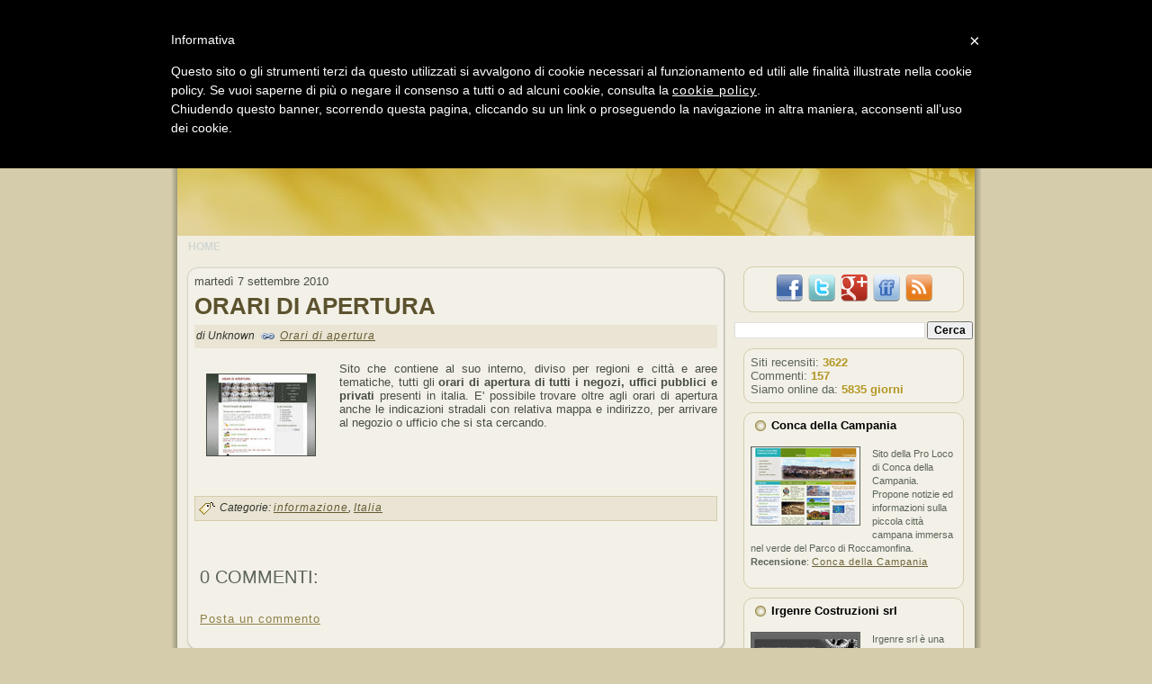

--- FILE ---
content_type: text/html; charset=UTF-8
request_url: http://www.gold-link-directory.com/2010/09/orari-di-apertura.html
body_size: 27382
content:
<!DOCTYPE html>
<html dir='ltr' xmlns='http://www.w3.org/1999/xhtml' xmlns:b='http://www.google.com/2005/gml/b' xmlns:data='http://www.google.com/2005/gml/data' xmlns:expr='http://www.google.com/2005/gml/expr'>
<head>
<link href='https://www.blogger.com/static/v1/widgets/2944754296-widget_css_bundle.css' rel='stylesheet' type='text/css'/>
<!-- Box Cookie -->
<script type='text/javascript'>
	var _iub = _iub || [];
	_iub.csConfiguration = {
		cookiePolicyId: 849173,
		siteId: 279602,
		lang: "it"
	};
	(function (w, d) {
		var loader = function () { var s = d.createElement("script"), tag = d.getElementsByTagName("script")[0]; s.src = "//cdn.iubenda.com/cookie_solution/iubenda_cs.js"; tag.parentNode.insertBefore(s, tag); };
		if (w.addEventListener) { w.addEventListener("load", loader, false); } else if (w.attachEvent) { w.attachEvent("onload", loader); } else { w.onload = loader; }
	})(window, document);
</script>
<!-- End Box Cookie -->
<meta content='pnzwRLm8Lp87q9UzYyGIpPLpaTTojh6lq_SuymmhDAI' name='google-site-verification'/>
<link href='https://blogger.googleusercontent.com/img/b/R29vZ2xl/AVvXsEjL5ty0I2_0G5Jb1WB4A8Zjl8A8aMAGbf1ZgPfNUCTiKY4Rui7WD8UVTQL9HgXdt7U9ylQND99_DwNTAdoc8hfar9ehn9nhAl7U7SIjqfUKZ_jP3VFs4KEs96RhteeAr-gso9egl6Qj3ps/s144/logo-gold-link-directory-logo-200-200.jpg' rel='image_src'/>
<!-- metatag archivi -->
<!-- metatag post e home -->
<title>Orari di apertura</title>
<meta content='Vieni a scoprire Orari di apertura su Gold Link Directory, la Web Directory Social Friendly :)' name='Description'/>
<meta content='Orari di apertura' name='Keywords'/>
<meta content='text/html; charset=UTF-8' http-equiv='Content-Type'/>
<meta content='blogger' name='generator'/>
<link href='http://www.gold-link-directory.com/favicon.ico' rel='icon' type='image/x-icon'/>
<link href='http://www.gold-link-directory.com/2010/09/orari-di-apertura.html' rel='canonical'/>
<link rel="alternate" type="application/atom+xml" title="Gold Link Directory - Atom" href="http://www.gold-link-directory.com/feeds/posts/default" />
<link rel="alternate" type="application/rss+xml" title="Gold Link Directory - RSS" href="http://www.gold-link-directory.com/feeds/posts/default?alt=rss" />
<link rel="service.post" type="application/atom+xml" title="Gold Link Directory - Atom" href="https://www.blogger.com/feeds/561875197460235465/posts/default" />

<link rel="alternate" type="application/atom+xml" title="Gold Link Directory - Atom" href="http://www.gold-link-directory.com/feeds/7748389310080801343/comments/default" />
<!--Can't find substitution for tag [blog.ieCssRetrofitLinks]-->
<link href='https://blogger.googleusercontent.com/img/b/R29vZ2xl/AVvXsEi9AgBHWAieWQHHBhKE6s7Tm6x1q_3rD0fz7X1m53Lr4ohqKCbMrn8j7n6vIZdwSl-kXs64Jnhj1xdvyimE-Y8gFZoVGp5hW7Xnz23hEGap3II0amLEN-t_6NOrjCSToWL8xXMpEsHXllyP/s320/orari.jpg' rel='image_src'/>
<meta content='http://www.gold-link-directory.com/2010/09/orari-di-apertura.html' property='og:url'/>
<meta content='Orari di apertura' property='og:title'/>
<meta content='Sito che contiene al suo interno, diviso per regioni e città e aree tematiche, tutti gli orari di apertura di tutti i negozi, uffici pubblic...' property='og:description'/>
<meta content='https://blogger.googleusercontent.com/img/b/R29vZ2xl/AVvXsEi9AgBHWAieWQHHBhKE6s7Tm6x1q_3rD0fz7X1m53Lr4ohqKCbMrn8j7n6vIZdwSl-kXs64Jnhj1xdvyimE-Y8gFZoVGp5hW7Xnz23hEGap3II0amLEN-t_6NOrjCSToWL8xXMpEsHXllyP/w1200-h630-p-k-no-nu/orari.jpg' property='og:image'/>
<meta content='IE=EmulateIE7' http-equiv='X-UA-Compatible'/>
<title>Gold Link Directory: Orari di apertura</title>
<link href='https://blogger.googleusercontent.com/img/b/R29vZ2xl/AVvXsEj0yzjr8zF9WEspR4mPn3Ni6a5N4NkiubP3BxZZyvC_WNdd7TMjJpsbMjBcb90A9Yi15T9Ph2IAAOvoO8yTp9Ki7hk_90I2YAcnEXZBCiMTaXWbJd5QjmSe7l92A2HFOHxM6MinpyxhKms/s800/favicon.png' rel='shortcut icon' type='image/png'/>
<style id='page-skin-1' type='text/css'><!--
/* begin Page */
/* Generated with Artisteer version 2.3.0.23326, file checksum is 9EC99A46. */
body
{
margin: 0 auto;
padding: 0;
background-color: #D4CCAA;
}
#art-main
{
position: relative;
width: 100%;
left: 0;
top: 0;
}
#art-page-background-simple-gradient
{
position: absolute;
background-image: url('https://blogger.googleusercontent.com/img/b/R29vZ2xl/AVvXsEg4Q1zl9oqXN2Kv_ZQBW3bLNYENKvaNAjCp70hMnAI_sfzQkkCPsXwmvSI6tp_fb4N9wXnDjZ9sb6Kg7vb4d_k1g0slFU1HAGpGS-LB0oiy3cAXfs6zxyZt3ic4d_mdK1VutBO5kkz-grA/s800/Page-BgSimpleGradient.jpg');
background-repeat: repeat-x;
top:0;
width: 100%;
height: 1px;
}
.cleared
{
float: none;
clear: both;
margin: 0;
padding: 0;
border: none;
font-size:1px;
}
form
{
padding:0 !important;
margin:0 !important;
}
table.position
{
position: relative;
width: 100%;
table-layout: fixed;
}
#navbar
{
position: relative;
z-index:10;
}
#comments{
padding:0 15px 15px 15px;
}
#ArchiveList ul li
{
text-indent: -10px !important;
padding:0 0 0 15px;
}
.profile-datablock, .profile-textblock {
margin:0 0 .75em;
line-height:1.4em;
}
.profile-img {
float: left;
margin-top: 0;
margin-right: 5px;
margin-bottom: 5px;
margin-left: 0;
border: 5px solid #889977;
}
.profile-data {
font-weight: bold;
}
.blog-pager{
margin-left:15px;
}
.post-feeds{
margin-left:15px;
}
.blog-feeds
{
margin-left:15px;
}
/* for Blogger Page Elements */
body#layout div.art-Header{
height: auto;
width: 100%;
}
body#layout .art-contentLayout{
margin-top: 18px;
padding-top: 2px;
width: 100%
}
body#layout .art-Sheet{
width: 100%;
}
body#layout .art-Footer{
width: 100%;
}
body#layout .art-sidebar1{
width: 25%;
}
body#layout .art-sidebar2{
width: 25%;
}
body#layout .art-content{
width: 50%;
}
body#layout .art-Footer .art-Footer-text{
height: 85px;
}
body#layout .art-BlockContent-body{
padding: 0;
}
body#layout .art-Block-body{
padding: 0;
}
body#layout .art-nav{
height: auto;
}
/* search results  */
#uds-searchControl .gsc-results, #uds-searchControl .gsc-tabhActive
{
background-color: transparent !important;
}/* end Page */
/* begin Box, Sheet */
.art-Sheet
{
position:relative;
z-index:0;
margin:0 auto;
width: 900px;
min-width:49px;
min-height:49px;
}
.art-Sheet-body
{
position: relative;
z-index: 1;
padding: 7px;
}
.art-Sheet-tr, .art-Sheet-tl, .art-Sheet-br, .art-Sheet-bl, .art-Sheet-tc, .art-Sheet-bc,.art-Sheet-cr, .art-Sheet-cl
{
position:absolute;
z-index:-1;
}
.art-Sheet-tr, .art-Sheet-tl, .art-Sheet-br, .art-Sheet-bl
{
width: 76px;
height: 76px;
background-image: url('https://blogger.googleusercontent.com/img/b/R29vZ2xl/AVvXsEiqOKXYKrFPiRJ7GS-gbFrDDhLCkbyNUTHsE4zEIctZZG6bjdCMyebJjKQqcA_GG_Ii_sAjs25rvuBBCL3nEwj38HIoVIfZT_GLMgzIKA99KOKHQ7Whu9vuFm-VZyHODdmczM5abOizCWg/s800/Sheet-s.png');
}
.art-Sheet-tl
{
top:0;
left:0;
clip: rect(auto, 38px, 38px, auto);
}
.art-Sheet-tr
{
top: 0;
right: 0;
clip: rect(auto, auto, 38px, 38px);
}
.art-Sheet-bl
{
bottom: 0;
left: 0;
clip: rect(38px, 38px, auto, auto);
}
.art-Sheet-br
{
bottom: 0;
right: 0;
clip: rect(38px, auto, auto, 38px);
}
.art-Sheet-tc, .art-Sheet-bc
{
left: 38px;
right: 38px;
height: 76px;
background-image: url('https://blogger.googleusercontent.com/img/b/R29vZ2xl/AVvXsEjP3HgehrITr7Ch1q09RQD5MDVGW7fmU3JwrrVGJKpaF-1XvRk3sKDtG7nW1xQXJ2730duQpMiuFKvODFwrzFduvfvorJ8wb2Wo53HdwWAoCMsMQ_oF5yBghyphenhyphenWfBS4_mDQHpGoa0Yxpsl8/s800/Sheet-h.png');
}
.art-Sheet-tc
{
top: 0;
clip: rect(auto, auto, 38px, auto);
}
.art-Sheet-bc
{
bottom: 0;
clip: rect(38px, auto, auto, auto);
}
.art-Sheet-cr, .art-Sheet-cl
{
top: 38px;
bottom: 38px;
width: 76px;
background-image: url('https://blogger.googleusercontent.com/img/b/R29vZ2xl/AVvXsEiV8Vgp00ATn9AcmmFMtXTgs4UWaKWdQCTAA-QmcyXkmHIwuE_oCTdjsNjrx4XrNSBCBnPbKgEmZJixX6CE6MtW5xm7cBnhJGvbVNvgP512_0SFKYXFj4rcU6JLJWzcmeHTQT0EyLuwNoA/s800/Sheet-v.png');
}
.art-Sheet-cr
{
right:0;
clip: rect(auto, auto, auto, 38px);
}
.art-Sheet-cl
{
left:0;
clip: rect(auto, 38px, auto, auto);
}
.art-Sheet-cc
{
position:absolute;
z-index:-1;
top: 38px;
left: 38px;
right: 38px;
bottom: 38px;
background-color: #F0EDE0;
}
.art-Sheet
{
margin-top: 30px !important;
}
#art-page-background-simple-gradient, #art-page-background-gradient, #art-page-background-glare
{
min-width:900px;
}
/* end Box, Sheet */
/* begin Header */
div.art-Header
{
margin: 0 auto;
position: relative;
z-index:0;
width: 886px;
height: 225px;
}
div.art-Header-png
{
position: absolute;
z-index:-2;
top: 0;
left: 0;
width: 886px;
height: 225px;
background-image: url('https://blogger.googleusercontent.com/img/b/R29vZ2xl/AVvXsEiwQS4szCem5ZfHuH5zzCDZRJsY0qi6-EfHabgG_lxsWwL9BbteSP9JuGnPkAgYuk9mP_UQUVIRzaYbPuxFGIka7sRNf7zZ1UPJcZ9YSnwXqz_bmj_KLzBHZnCcSfFeswANBdFXKwLMlo8/w900-h225-no/header.jpg');
background-repeat: no-repeat;
background-position: left top;
}
div.art-Header-jpeg
{
position: absolute;
z-index:-1;
top: 0;
left: 0;
width: 886px;
height: 225px;
background-image: url('https://blogger.googleusercontent.com/img/b/R29vZ2xl/AVvXsEiwQS4szCem5ZfHuH5zzCDZRJsY0qi6-EfHabgG_lxsWwL9BbteSP9JuGnPkAgYuk9mP_UQUVIRzaYbPuxFGIka7sRNf7zZ1UPJcZ9YSnwXqz_bmj_KLzBHZnCcSfFeswANBdFXKwLMlo8/w900-h225-no/header.jpg');
background-repeat: no-repeat;
background-position: center center;
}
/* end Header */
/* begin Logo */
.art-Logo
{
display : block;
position: absolute;
left: 0px;
top: 65px;
width: 880px;
}
h1.art-Logo-name
{
display: block;
text-align: center;
}
h1.art-Logo-name, h1.art-Logo-name a, h1.art-Logo-name a:link, h1.art-Logo-name a:visited, h1.art-Logo-name a:hover
{
font-family: "Trebuchet MS", Arial, Helvetica, Sans-Serif;
font-size: 53px;
font-style: normal;
font-weight: bold;
text-decoration: none;
text-transform: uppercase;
padding:0;
margin:0;
color: #F0EDE0 !important;
text-shadow: 2px 2px 3px #000;
}
.art-Logo-text
{
display: block;
text-align: center;
text-shadow: 1px 2px 2px #B2810A;
}
.art-Logo-text, .art-Logo-text a
{
font-family: Verdana, Geneva, Arial, Helvetica, Sans-Serif;
font-size: 16px;
font-style: italic;
font-weight: normal;
text-transform: uppercase;
padding:0;
margin:0;
color: #5C522E !important;
}
/* end Logo */
/* begin Menu */
/* menu structure */
.art-menu a, .art-menu a:link, .art-menu a:visited, .art-menu a:hover
{
text-align:left;
text-decoration:none;
outline:none;
letter-spacing:normal;
word-spacing:normal;
}
.art-menu, .art-menu ul
{
margin: 0;
padding: 0;
border: 0;
list-style-type: none;
display: block;
}
.art-menu li
{
margin: 0;
padding: 0;
border: 0;
display: block;
float: left;
position: relative;
z-index: 5;
background:none;
}
.art-menu li:hover
{
z-index: 10000;
white-space: normal;
}
.art-menu li li
{
float: none;
}
.art-menu ul
{
visibility: hidden;
position: absolute;
z-index: 10;
left: 0;
top: 0;
background:none;
}
.art-menu li:hover>ul
{
visibility: visible;
top: 100%;
}
.art-menu li li:hover>ul
{
top: 0;
left: 100%;
}
.art-menu:after, .art-menu ul:after
{
content: ".";
height: 0;
display: block;
visibility: hidden;
overflow: hidden;
clear: both;
}
.art-menu, .art-menu ul
{
min-height: 0;
}
.art-menu ul
{
background-image: url(https://blogger.googleusercontent.com/img/b/R29vZ2xl/AVvXsEj15BVDmedfJF0qCc-6bCVTMHK3rRV_kR3ZYaL26gD_smjYRfTTD4BzUoYIyIplFiQAhJGde4r4LXhXO4x4Xrt9gOwI4-XjsVmEVxDkGhS-FLE91a9Uw0h2BMRZOFCrUT3wYKK63t-ifus/s800/spacer.gif);
padding: 10px 30px 30px 30px;
margin: -10px 0 0 -30px;
}
.art-menu ul ul
{
padding: 30px 30px 30px 10px;
margin: -30px 0 0 -10px;
}
/* menu structure */
.art-menu
{
padding: 0px 0px 0px 0px;
}
.art-nav
{
position: relative;
height: 24px;
z-index: 100;
}
.art-nav .l, .art-nav .r
{
position: absolute;
z-index: -1;
top: 0;
height: 24px;
background-image: url('http://img19.imageshack.us/img19/1291/navb.png');
}
.art-nav .l
{
left: 0;
right:0px;
}
.art-nav .r
{
right: 0;
width: 886px;
clip: rect(auto, auto, auto, 886px);
}
/* end Menu */
/* begin MenuItem */
.art-menu ul li
{
clear: both;
}
.art-menu a
{
position:relative;
display: block;
overflow:hidden;
height: 24px;
cursor: pointer;
text-decoration: none;
margin-right: 0px;
margin-left: 0px;
}
.art-menu a .r, .art-menu a .l
{
position:absolute;
display: block;
top:0;
z-index:-1;
height: 72px;
background-image: url('https://blogger.googleusercontent.com/img/b/R29vZ2xl/AVvXsEjPkpquJr9K8OPlChUAiYndI_Kb-rABe50pBSzn2DtMvblOMH8apb5SuayKVRClsJw93F4V4W5xP4r2xcU_Wr9ps8vqpWCrKM_0VTr4VY3ECNCNBMPNDIebTphp603WrrhL_7PPg7oH_fc/s800/MenuItem.png');
}
.art-menu a .l
{
left:0;
right:0px;
}
.art-menu a .r
{
width:400px;
right:0;
clip: rect(auto, auto, auto, 400px);
}
.art-menu a .t
{
font-family: Verdana, Geneva, Arial, Helvetica, Sans-Serif;
font-size: 12px;
font-style: normal;
font-weight: bold;
text-transform: uppercase;
color: #D2D6D1;
padding: 0 12px;
margin: 0 0px;
line-height: 24px;
text-align: center;
}
.art-menu a:hover .l, .art-menu a:hover .r
{
top:-24px;
}
.art-menu li:hover>a .l, .art-menu li:hover>a .r
{
top:-24px;
}
.art-menu li:hover a .l, .art-menu li:hover a .r
{
top:-24px;
}
.art-menu a:hover .t
{
color: #232622;
}
.art-menu li:hover a .t
{
color: #232622;
}
.art-menu li:hover>a .t
{
color: #232622;
}
.art-menu a.active .l, .art-menu a.active .r
{
top: -48px;
}
.art-menu a.active .t
{
color: #070807;
}
/* end MenuItem */
/* begin MenuSeparator */
.art-nav .art-menu-separator
{
display: block;
width: 1px;
height: 24px;
background-image: url('https://blogger.googleusercontent.com/img/b/R29vZ2xl/AVvXsEjHih3jwGxGALZ_mDZJZPVYCrOkDKjQtpJTCcthx0bW9shwt0g6UHI134cAnljmFcZvyNyvY8Efh0nEMmT9stz7c3v24ljLMPrPppq5dYkAiRA_5hlBPP3RVwMfb9M1lQZjgVa2CimgGmU/s800/MenuSeparator.png');
}
/* end MenuSeparator */
/* begin MenuSubItem */
.art-menu ul a
{
display:block;
text-align: center;
white-space: nowrap;
height: 26px;
width: 180px;
overflow:hidden;
line-height: 26px;
margin-right: auto;
background-image: url('https://blogger.googleusercontent.com/img/b/R29vZ2xl/AVvXsEg9xG8Ei1yfoxVafLtSKCF4OZI-Ff00R3R9kUymnJEnxbV6FXPvWZOPkzJOowbMcp_RryvLv6DPyno2957q1bWQSl4X0jteRkXxd5gkmHhM4-4LSASxAoYE7eqfqBfFMR52ce3CigspJis/s800/subitem-bg.png');
background-position: left top;
background-repeat: repeat-x;
border-width: 1px;
border-style: solid;
border-color: #DCBF4C;
}
.art-nav ul.art-menu ul span, .art-nav ul.art-menu ul span span
{
display: inline;
float: none;
margin: inherit;
padding: inherit;
background-image: none;
text-align: inherit;
text-decoration: inherit;
}
.art-menu ul a, .art-menu ul a:link, .art-menu ul a:visited, .art-menu ul a:hover, .art-menu ul a:active, .art-nav ul.art-menu ul span, .art-nav ul.art-menu ul span span
{
text-align: left;
text-indent: 12px;
text-decoration: none;
line-height: 26px;
color: #474024;
font-family: Verdana, Geneva, Arial, Helvetica, Sans-Serif;
font-size: 13px;
font-style: normal;
font-weight: normal;
}
.art-menu ul ul a
{
margin-left: auto;
}
.art-menu ul li a:hover
{
color: #F8F7F1;
border-color: #8E988B;
background-position: 0 -26px;
}
.art-menu ul li:hover>a
{
color: #F8F7F1;
border-color: #8E988B;
background-position: 0 -26px;
}
.art-nav .art-menu ul li a:hover span, .art-nav .art-menu ul li a:hover span span
{
color: #F8F7F1;
}
.art-nav .art-menu ul li:hover>a span, .art-nav .art-menu ul li:hover>a span span
{
color: #F8F7F1;
}
/* end MenuSubItem */
/* begin ContentLayout */
.art-contentLayout
{
position: relative;
margin-bottom: 0px;
width: 886px;
}
/* end ContentLayout */
/* begin Box, Block */
.art-Block
{
position:relative;
z-index:0;
margin:0 auto;
min-width:23px;
min-height:23px;
}
.art-Block-body
{
position: relative;
z-index: 1;
padding: 0px;
}
.art-Block-tr, .art-Block-tl, .art-Block-br, .art-Block-bl, .art-Block-tc, .art-Block-bc,.art-Block-cr, .art-Block-cl
{
position:absolute;
z-index:-1;
}
.art-Block-tr, .art-Block-tl, .art-Block-br, .art-Block-bl
{
width: 22px;
height: 22px;
background-image: url('https://blogger.googleusercontent.com/img/b/R29vZ2xl/AVvXsEgBXwAH_Y_nK4dKun6OsRhU8XYO0so4tWKPrxN18bNkcaKGCYeKguseG5HurmuA9RhL1J91BOXgKgXhC6vmc7XsLDf_mWdXMe1eeQ_SCZJKH4S0C5QZY-wFLBrnp7C3asVZwSAWMneKUFM/s800/Block-s.png');
}
.art-Block-tl
{
top:0;
left:0;
clip: rect(auto, 11px, 11px, auto);
}
.art-Block-tr
{
top: 0;
right: 0;
clip: rect(auto, auto, 11px, 11px);
}
.art-Block-bl
{
bottom: 0;
left: 0;
clip: rect(11px, 11px, auto, auto);
}
.art-Block-br
{
bottom: 0;
right: 0;
clip: rect(11px, auto, auto, 11px);
}
.art-Block-tc, .art-Block-bc
{
left: 11px;
right: 11px;
height: 22px;
background-image: url('https://blogger.googleusercontent.com/img/b/R29vZ2xl/AVvXsEixrYIIqw2uKGTh7tb4lbSgn2JR-OkK3eMj-uM2VIM4SCI80ruPoabfjRl3Us-gEv2Zjr3DO0z6Xx5kHMDiA3jboEGDtL1NCoTMp3jAlArkJnT4n5q78buN3H26hMI_dqOFKo-vl1dONs8/s800/Block-h.png');
}
.art-Block-tc
{
top: 0;
clip: rect(auto, auto, 11px, auto);
}
.art-Block-bc
{
bottom: 0;
clip: rect(11px, auto, auto, auto);
}
.art-Block-cr, .art-Block-cl
{
top: 11px;
bottom: 11px;
width: 22px;
background-image: url('https://blogger.googleusercontent.com/img/b/R29vZ2xl/AVvXsEiX0oAscZz5MXG3zToKIDjJPSknEK3Ua6JyVhM4uZlQ8rceUzCLJxW8H6ZklKcUe9uMCvrAyWofXeWQ4LLseI2-KrIyh8-0c5SOz8xYHQswD9iZ7CKfqgDVwAus5nGecQo_f_D6DIh7Nr0/s800/Block-v.png');
}
.art-Block-cr
{
right:0;
clip: rect(auto, auto, auto, 11px);
}
.art-Block-cl
{
left:0;
clip: rect(auto, 11px, auto, auto);
}
.art-Block-cc
{
position:absolute;
z-index:-1;
top: 11px;
left: 11px;
right: 11px;
bottom: 11px;
background-color: #F3F1E7;
}
.art-Block
{
margin: 10px;
}
/* end Box, Block */
/* begin BlockHeader */
.art-BlockHeader
{
position:relative;
z-index:0;
height: 30px;
padding: 0 8px;
margin-bottom: 0px;
}
.art-BlockHeader .t
{
height: 30px;
color: #000000;
font-family: Verdana, Geneva, Arial, Helvetica, Sans-Serif;
font-size: 13px;
font-style: normal;
font-weight: bold;
white-space : nowrap;
padding: 0 6px;
line-height: 30px;
}
.art-header-tag-icon
{
height: 30px;
background-position:left top;
background-image: url('https://blogger.googleusercontent.com/img/b/R29vZ2xl/AVvXsEj7TJLy1fnwRuQPpF9f3iVTE75Ab0m662WeN9IWYSTTDE9mHmN8qK2B4xXd5tApQ7KzfG_W0jNyjIhaJ5k5OSXGPL4pbSwXotKCXW6Nt0zyc3RRiUqOjm0yA43RLi7DD9DYJ18JmDWkYvs/s800/BlockHeaderIcon.png');
padding:0 0 0 12px;
background-repeat: no-repeat;
min-height: 12px;
margin: 0 0 0 5px;
}
/* end BlockHeader */
/* begin Box, BlockContent */
.art-BlockContent
{
position:relative;
z-index:0;
margin:0 auto;
min-width:1px;
min-height:1px;
}
.art-BlockContent-body
{
position: relative;
z-index: 1;
padding: 8px;
}
.art-BlockContent-body
{
color:#5C6459;
font-family: Verdana, Geneva, Arial, Helvetica, Sans-Serif;
font-size: 13px;
}
.art-BlockContent-body a:link
{
color: #6D6237;
font-family: Verdana, Geneva, Arial, Helvetica, Sans-Serif;
text-decoration: underline;
}
.art-BlockContent-body a:visited, .art-BlockContent-body a.visited
{
color: #848E80;
font-family: Verdana, Geneva, Arial, Helvetica, Sans-Serif;
text-decoration: underline;
}
.art-BlockContent-body a:hover, .art-BlockContent-body a.hover
{
color: #B39623;
font-family: Verdana, Geneva, Arial, Helvetica, Sans-Serif;
text-decoration: none;
}
.art-BlockContent-body ul
{
list-style-type: none;
color: #232622;
margin:0;
padding:0;
}
.art-BlockContent-body ul li
{
font-family: Verdana, Geneva, Arial, Helvetica, Sans-Serif;
font-size: 13px;
line-height: 125%;
line-height: 1.25em;
padding: 0px 0 0px 14px;
background-image: url('https://blogger.googleusercontent.com/img/b/R29vZ2xl/AVvXsEgnrqMRaVO8zexJpFp7D9SGY3WwWbnxNIx4TF_b3Lq-GyReGT9Ql8OE-HQ8PVMbPlsReMeA_vHtsMiliB53gfR9rrr8CW3Au2S5anW5KB4UAgXLbCHQkzzGa41L4Mvf7pDlVtcpnil3IdY/s800/BlockContentBullets.png');
background-repeat: no-repeat;
}
/* Variable definitions
====================
<Variable name="textcolor" description="Block Text Color"
type="color" default="#5C6459">
<Variable name="linkcolor" description="Block Link Color"
type="color" default="#6D6237">
<Variable name="visitedlinkcolor" description="Block Visited Link Color"
type="color" default="#848E80">
<Variable name="hoveredlinkcolor" description="Block Hovered Link Color"
type="color" default="#B39623">
*/
.art-BlockContent-body
{
color: #5C6459;
}
.art-BlockContent-body a:link
{
color: #6D6237;
}
.art-BlockContent-body a:visited, .art-BlockContent-body a.visited
{
color: #848E80;
}
.art-BlockContent-body a:hover, .art-BlockContent-body a.hover
{
color: #B39623;
}
.toggle span
{
color: #6D6237;
}
.gsc-branding-text {
color: #5C6459 !important;
}
/* end Box, BlockContent */
/* begin Box, Post */
.art-Post
{
position:relative;
z-index:0;
margin:0 auto;
min-width:29px;
min-height:29px;
}
.art-Post-body
{
position: relative;
z-index: 1;
padding: 9px;
}
.art-Post-tr, .art-Post-tl, .art-Post-br, .art-Post-bl, .art-Post-tc, .art-Post-bc,.art-Post-cr, .art-Post-cl
{
position:absolute;
z-index:-1;
}
.art-Post-tr, .art-Post-tl, .art-Post-br, .art-Post-bl
{
width: 36px;
height: 36px;
background-image: url('https://blogger.googleusercontent.com/img/b/R29vZ2xl/AVvXsEjJkI0w7ZtHOL_NmW40Y9yUcXlhz3CY96EeefxPtVvuiQ3yZJaL6yaKBkSsbA_Ga2GfeB5Pd5cKqZ-OCvXR559vXCMFyqysnKfcWbXgwDk8BSm4nDQpxS5qy8UHlViGWdHSMCgyA93kPN0/s800/Post-s.png');
}
.art-Post-tl
{
top:0;
left:0;
clip: rect(auto, 18px, 18px, auto);
}
.art-Post-tr
{
top: 0;
right: 0;
clip: rect(auto, auto, 18px, 18px);
}
.art-Post-bl
{
bottom: 0;
left: 0;
clip: rect(18px, 18px, auto, auto);
}
.art-Post-br
{
bottom: 0;
right: 0;
clip: rect(18px, auto, auto, 18px);
}
.art-Post-tc, .art-Post-bc
{
left: 18px;
right: 18px;
height: 36px;
background-image: url('https://blogger.googleusercontent.com/img/b/R29vZ2xl/AVvXsEgiPZLbV3qx7Gpi6snLN447aKGtqo52zyJpioYv71C4_ShSnWPjjlA2UnS-9KTUN3oiVE9bZ5JYD84c-vrixX9UUeZ6HDMB8PhrrTvRjgt2_90ExaSmXD-y3FR5Ao9GHsMeiU8-a7Wb_cc/s800/Post-h.png');
}
.art-Post-tc
{
top: 0;
clip: rect(auto, auto, 18px, auto);
}
.art-Post-bc
{
bottom: 0;
clip: rect(18px, auto, auto, auto);
}
.art-Post-cr, .art-Post-cl
{
top: 18px;
bottom: 18px;
width: 36px;
background-image: url('https://blogger.googleusercontent.com/img/b/R29vZ2xl/AVvXsEixwJyXEmdn0U4DkPxcoYQtMl_HwRm9mHy_ns22pVQUn7bujXm01cyM1nzI_Lx16-5CC4rlOSEBnyST06WwRj-ioqQrFtKg4J9SbuI0E_bc3xMOTI7iPNRF-JOonfrJrPmYmeXBW89GzAU/s800/Post-v.png');
}
.art-Post-cr
{
right:0;
clip: rect(auto, auto, auto, 18px);
}
.art-Post-cl
{
left:0;
clip: rect(auto, 18px, auto, auto);
}
.art-Post-cc
{
position:absolute;
z-index:-1;
top: 18px;
left: 18px;
right: 18px;
bottom: 18px;
background-color: #F3F1E7;
}
.art-Post
{
margin: 10px;
}
/* Start images */
a img
{
border: 0;
}
.art-article img, img.art-article
{
margin: 1em;
}
.art-metadata-icons img
{
border: none;
vertical-align: middle;
margin: 2px;
}
/* Finish images */
/* Start tables */
.art-article table, table.art-article
{
border-collapse: collapse;
margin: 1px;
width:auto;
}
.art-article table, table.art-article .art-article tr, .art-article th, .art-article td
{
background-color:Transparent;
}
.art-article th, .art-article td
{
padding: 2px;
border: solid 1px #C7BC8F;
vertical-align: top;
text-align:left;
}
.art-article th
{
text-align: center;
vertical-align: middle;
padding: 7px;
}
/* Finish tables */
pre
{
overflow: auto;
padding: 0.1em;
}
#uds-searchControl .gsc-results, #uds-searchControl .gsc-tabhActive
{
border-color: #C7BC8F !important;
}
/* end Box, Post */
/* begin PostHeaderIcon */
.art-PostHeader
{
text-decoration:none;
margin: 0.2em 0;
padding: 0;
font-weight:normal;
font-style:normal;
letter-spacing:normal;
word-spacing:normal;
font-variant:normal;
text-decoration:none;
font-variant:normal;
text-transform:none;
text-align:left;
text-indent:0;
line-height:inherit;
font-family: "Trebuchet MS", Arial, Helvetica, Sans-Serif;
font-size: 26px;
font-style: normal;
font-weight: bold;
letter-spacing: 0px;
text-transform: uppercase;
color: #373B35;
}
.art-PostHeader a, .art-PostHeader a:link, .art-PostHeader a:visited, .art-PostHeader a:hover
{
font-family: "Trebuchet MS", Arial, Helvetica, Sans-Serif;
font-size: 26px;
font-style: normal;
font-weight: bold;
letter-spacing: 0px;
text-transform: uppercase;
margin:0;
color: #373B35;
}
/* end PostHeaderIcon */
/* begin PostHeader */
.art-PostHeader a:link
{
font-family: "Trebuchet MS", Arial, Helvetica, Sans-Serif;
text-decoration: none;
text-transform: uppercase;
color: #5C522E;
}
.art-PostHeader a:visited, .art-PostHeader a.visited
{
font-family: "Trebuchet MS", Arial, Helvetica, Sans-Serif;
text-decoration: none;
color: #596156;
}
.art-PostHeader a:hover, .art-PostHeader a.hovered
{
font-family: "Trebuchet MS", Arial, Helvetica, Sans-Serif;
text-decoration: underline;
color: #B39623;
}
/* end PostHeader */
/* begin PostMetadata */
.art-PostMetadataHeader
{
padding:1px;
background-color: #E9E4D3;
}
/* end PostMetadata */
/* begin PostIcons */
.art-PostHeaderIcons
{
padding:1px;
}
.art-PostHeaderIcons, .art-PostHeaderIcons a, .art-PostHeaderIcons a:link, .art-PostHeaderIcons a:visited, .art-PostHeaderIcons a:hover
{
font-family: Verdana, Geneva, Arial, Helvetica, Sans-Serif;
font-size: 12px;
font-style: italic;
font-weight: normal;
color: #2F332E;
}
.art-PostHeaderIcons a, .art-PostHeaderIcons a:link, .art-PostHeaderIcons a:visited, .art-PostHeaderIcons a:hover
{
margin:0;
}
.art-PostHeaderIcons a:link
{
font-family: Verdana, Geneva, Arial, Helvetica, Sans-Serif;
text-decoration: underline;
letter-spacing: 1px;
color: #665C33;
}
.art-PostHeaderIcons a:visited, .art-PostHeaderIcons a.visited
{
font-family: Verdana, Geneva, Arial, Helvetica, Sans-Serif;
text-decoration: underline;
letter-spacing: 1px;
color: #4A5148;
}
.art-PostHeaderIcons a:hover, .art-PostHeaderIcons a.hover
{
font-family: Verdana, Geneva, Arial, Helvetica, Sans-Serif;
text-decoration: none;
letter-spacing: 1px;
color: #AA8F22;
}
/* end PostIcons */
/* begin PostContent */
/* Content Text Font & Color (Default) */
body
{
font-family: Verdana, Geneva, Arial, Helvetica, Sans-Serif;
font-size: 13px;
font-style: normal;
font-weight: normal;
color: #484E46;
}
.art-PostContent p
{
margin: 0.5em 0;
}
.art-PostContent, .art-PostContent p
{
font-family: Verdana, Geneva, Arial, Helvetica, Sans-Serif;
text-align: justify;
color: #484E46;
}
.art-PostContent
{
margin:0;
}
/* Start Content link style */
/*
The right order of link pseudo-classes: Link-Visited-Hover-Focus-Active.
http://www.w3schools.com/CSS/css_pseudo_classes.asp
http://meyerweb.com/eric/thoughts/2007/06/11/who-ordered-the-link-states/
*/
a
{
font-family: Verdana, Geneva, Arial, Helvetica, Sans-Serif;
text-decoration: underline;
letter-spacing: 1px;
color: #8E8048;
}
/* Adds special style to an unvisited link. */
a:link
{
font-family: Verdana, Geneva, Arial, Helvetica, Sans-Serif;
text-decoration: underline;
letter-spacing: 1px;
color: #8E8048;
}
/* Adds special style to a visited link. */
a:visited, a.visited
{
font-family: Verdana, Geneva, Arial, Helvetica, Sans-Serif;
text-decoration: underline;
letter-spacing: 1px;
color: #343932;
}
/* :hover - adds special style to an element when you mouse over it. */
a:hover, a.hover
{
font-family: Verdana, Geneva, Arial, Helvetica, Sans-Serif;
text-decoration: none;
letter-spacing: 1px;
color: #B39623;
}
/* Finish Content link style */
/* Resert some headings default style & links default style for links in headings*/
h1, h2, h3, h4, h5, h6,
h1 a, h2 a, h3 a, h4 a, h5 a, h6 a
h1 a:hover, h2 a:hover, h3 a:hover, h4 a:hover, h5 a:hover, h6 a:hover
h1 a:visited, h2 a:visited, h3 a:visited, h4 a:visited, h5 a:visited, h6 a:visited
{
font-weight: normal;
font-style: normal;
text-decoration: none;
}
/* Start Content headings Fonts & Colors  */
h1, h1 a, h1 a:link, h1 a:visited, h1 a:hover
{
font-family: "Trebuchet MS", Arial, Helvetica, Sans-Serif;
font-size: 31px;
text-transform: uppercase;
text-align: left;
color: #4F564D;
}
h2, h2 a, h2 a:link, h2 a:visited, h2 a:hover
{
font-family: "Trebuchet MS", Arial, Helvetica, Sans-Serif;
font-size: 26px;
font-style: normal;
font-weight: normal;
text-transform: uppercase;
text-align: left;
color: #687265;
}
h3, h3 a, h3 a:link, h3 a:visited, h3 a:hover
{
font-family: "Trebuchet MS", Arial, Helvetica, Sans-Serif;
font-size: 24px;
text-transform: uppercase;
text-align: left;
color: #8E8048;
}
h4, h4 a, h4 a:link, h4 a:visited, h4 a:hover
{
font-family: "Trebuchet MS", Arial, Helvetica, Sans-Serif;
font-size: 20px;
text-transform: uppercase;
text-align: left;
color: #5C6459;
}
h5, h5 a, h5 a:link, h5 a:visited, h5 a:hover
{
font-family: "Trebuchet MS", Arial, Helvetica, Sans-Serif;
font-size: 18px;
text-transform: uppercase;
text-align: left;
color: #5C6459;
}
h6, h6 a, h6 a:link, h6 a:visited, h6 a:hover
{
font-family: "Trebuchet MS", Arial, Helvetica, Sans-Serif;
font-size: 15px;
text-transform: uppercase;
text-align: left;
color: #5C6459;
}
/* Finish Content headings Fonts & Colors  */
#uds-searchControl .gsc-results,
#uds-searchControl .gsc-tabhActive
{
font-family: Verdana, Geneva, Arial, Helvetica, Sans-Serif;
text-align: justify;
color: #484E46 !important;
}
#uds-searchControl a,
#uds-searchControl .gs-result .gs-title *,
#uds-searchControl .gs-visibleUrl ,
#uds-searchControl .gsc-tabhInactive
{
font-family: Verdana, Geneva, Arial, Helvetica, Sans-Serif;
text-decoration: underline;
letter-spacing: 1px;
color: #8E8048 !important;
}/* end PostContent */
/* begin PostBullets */
/* Start Content list */
ol, ul
{
color: #373B35;
margin:1em 0 1em 2em;
padding:0;
font-family: Verdana, Geneva, Arial, Helvetica, Sans-Serif;
font-size: 13px;
text-align: left;
margin-left: 12px;
}
li ol, li ul
{
margin:0.5em 0 0.5em 2em;
padding:0;
}
li
{
margin:0.2em 0;
padding:0;
}
ul
{
list-style-type: none;
}
ol
{
list-style-position:inside;
}
.art-Post li
{
padding:0px 0 0px 10px;
line-height:1.2em;
}
.art-Post ol li, .art-Post ul ol li
{
background: none;
padding-left:0;
}
.art-Post ul li, .art-Post ol ul li
{
background-image: url('https://blogger.googleusercontent.com/img/b/R29vZ2xl/AVvXsEik5iKNT0KCEWpL9UYbzCA8NaID-2DbhvWnxEab9MuP1_Mx1lG7jQLaPkFHlLB16eFm6_Img8J3Z7mVTz1MSxFoEiAdkqgzVkkTrN2WauINv_SFDqG5cCUmcZedbnBB2RKDkbn2e_Pt7B8/s800/PostBullets.png');
background-repeat:no-repeat;
padding-left:10px;
}
/* Finish Content list */
/* end PostBullets */
/* begin PostQuote */
/* Start blockquote */
blockquote,
blockquote p,
.art-PostContent blockquote p
{
color:#0F100E;
font-family: Verdana, Geneva, Arial, Helvetica, Sans-Serif;
font-style: italic;
font-weight: normal;
text-align: left;
}
blockquote,
.art-PostContent blockquote
{
margin:10px 10px 10px 50px;
padding:5px 5px 5px 41px;
background-color:#E9E4D3;
background-image:url('https://blogger.googleusercontent.com/img/b/R29vZ2xl/AVvXsEidVhNwe7wxmGe8oVU69o8euIBZe1YwEiAkj_qOshEq6qlJYOiYf6gmR6MRVink-VIS41Xsr1BtQozeCazmh-1r9Z_pxFlTkAM8sGwTOnvi0BAPMRWrG4GVfIgufp3YQhgfcN8JxqXt9jY/s800/PostQuote.png');
background-position:left top;
background-repeat:no-repeat;
}
/* Finish blockuote */
/* end PostQuote */
/* begin PostMetadata */
.art-PostMetadataFooter
{
padding:1px;
background-color: #E9E4D3;
border-color: #D4CCAA;
border-style: solid;
border-width: 1px;
}
/* end PostMetadata */
/* begin PostIcons */
.art-PostFooterIcons
{
padding:1px;
}
.art-PostFooterIcons, .art-PostFooterIcons a, .art-PostFooterIcons a:link, .art-PostFooterIcons a:visited, .art-PostFooterIcons a:hover
{
font-family: Verdana, Geneva, Arial, Helvetica, Sans-Serif;
font-size: 12px;
font-style: italic;
font-weight: normal;
color: #2F332E;
}
.art-PostFooterIcons a, .art-PostFooterIcons a:link, .art-PostFooterIcons a:visited, .art-PostFooterIcons a:hover
{
margin:0;
}
.art-PostFooterIcons a:link
{
font-family: Verdana, Geneva, Arial, Helvetica, Sans-Serif;
text-decoration: underline;
letter-spacing: 1px;
color: #665C33;
}
.art-PostFooterIcons a:visited, .art-PostFooterIcons a.visited
{
font-family: Verdana, Geneva, Arial, Helvetica, Sans-Serif;
text-decoration: underline;
color: #4A5148;
}
.art-PostFooterIcons a:hover, .art-PostFooterIcons a.hover
{
font-family: Verdana, Geneva, Arial, Helvetica, Sans-Serif;
text-decoration: none;
color: #AA8F22;
}
/* end PostIcons */
/* begin Button */
.art-button-wrapper .art-button
{
display:inline-block;
width: auto;
outline:none;
border:none;
background:none;
line-height:32px;
margin:0 !important;
padding:0 !important;
overflow: visible;
cursor: default;
text-decoration: none !important;
z-index:0;
vertical-align: middle;
}
.art-button img, .art-button-wrapper img
{
margin: 0;
}
.art-button-wrapper
{
display:inline-block;
vertical-align: middle;
position:relative;
height: 32px;
overflow:hidden;
white-space: nowrap;
width: auto;
z-index:0;
}
.firefox2 .art-button-wrapper
{
display:block;
float:left;
}
.art-button-wrapper .art-button
{
display:block;
height: 32px;
font-family: Verdana, Geneva, Arial, Helvetica, Sans-Serif;
font-size: 12px;
font-style: normal;
font-weight: bold;
white-space: nowrap;
text-align: left;
padding: 0 16px !important;
line-height: 32px;
text-decoration: none !important;
color: #000000 !important;
}
input, select
{
vertical-align: middle;
font-family: Verdana, Geneva, Arial, Helvetica, Sans-Serif;
font-size: 12px;
font-style: normal;
font-weight: bold;
}
.art-button-wrapper.hover .art-button, .art-button:hover
{
color: #000000 !important;
text-decoration: none !important;
}
.art-button-wrapper.active .art-button
{
color: #FCF9EE !important;
}
.art-button-wrapper .l, .art-button-wrapper .r
{
display:block;
position:absolute;
z-index:-1;
height: 96px;
background-image: url('https://blogger.googleusercontent.com/img/b/R29vZ2xl/AVvXsEjG4r6-WlTZOeHhVbV32btIakkxQy2xIhqGD-3ztRddSZ5hotnQazBPL7HFvQC4vxPyLD5GozsLhGCRRofBhQyrPYsbD7rZWH5DonG1TrIHds_PplPpiCeW57RF0FM-7Tn2OXToVVnRUwU/s800/Button.png');
}
.art-button-wrapper .l
{
left:0;
right:10px;
}
.art-button-wrapper .r
{
width:409px;
right:0;
clip: rect(auto, auto, auto, 399px);
}
.art-button-wrapper.hover .l, .art-button-wrapper.hover .r
{
top: -32px;
}
.art-button-wrapper.active .l, .art-button-wrapper.active .r
{
top: -64px;
}
/* end Button */
/* begin Footer */
.art-Footer
{
position:relative;
z-index:0;
overflow:hidden;
width: 886px;
margin: 5px auto 0px auto;
}
.art-Footer .art-Footer-inner
{
height:1%;
position: relative;
z-index: 0;
padding: 10px;
text-align: center;
}
.art-Footer .art-Footer-background
{
position:absolute;
z-index:-1;
background-repeat:no-repeat;
background-image: url('http://img19.imageshack.us/img19/3139/footerez.png');
width: 886px;
height: 150px;
bottom:0;
left:0;
}
.art-rss-tag-icon
{
position: relative;
display:block;
float:left;
background-image: url('https://blogger.googleusercontent.com/img/b/R29vZ2xl/AVvXsEhfquU-0YpjbiV6JXklcbDXGy6Q9qOOtfAlsLlo35JQbhfcmvhtFHXf6OCwZIuA3HM4at5hyRZjtE-0erkbPd5JZnpl36RJd5xM-ioKvM7p6We2yTEaODU_LxXgng2L0FPA_26cG0z2aBw/s800/rssIcon.png');
background-position: center right;
background-repeat: no-repeat;
margin: 0 5px 0 0;
height: 32px;
width: 32px;
cursor: default;
}
.art-Footer .art-Footer-text p
{
margin: 0;
}
.art-Footer .art-Footer-text
{
display:inline-block;
color:#221F11;
font-family: Verdana, Geneva, Arial, Helvetica, Sans-Serif;
font-size: 12px;
font-style: italic;
font-weight: normal;
}
.art-Footer .art-Footer-text a:link
{
text-decoration: none;
color: #665C33;
font-family: Verdana, Geneva, Arial, Helvetica, Sans-Serif;
text-decoration: underline;
}
.art-Footer .art-Footer-text a:visited
{
text-decoration: none;
color: #191B18;
font-family: Verdana, Geneva, Arial, Helvetica, Sans-Serif;
text-decoration: underline;
}
.art-Footer .art-Footer-text a:hover
{
text-decoration: none;
color: #806B19;
font-family: Verdana, Geneva, Arial, Helvetica, Sans-Serif;
text-decoration: none;
}
/* end Footer */
/* begin PageFooter */
.art-page-footer, .art-page-footer a, .art-page-footer a:link, .art-page-footer a:visited, .art-page-footer a:hover
{
font-family:Arial;
font-size:10px;
letter-spacing:normal;
word-spacing:normal;
font-style:normal;
font-weight:normal;
text-decoration:underline;
color:#AA8F22;
}
.art-page-footer
{
margin:1em;
text-align:center;
text-decoration:none;
color:#887A44;
}
/* end PageFooter */
/* begin LayoutCell */
.art-contentLayout .art-content
{
position: relative;
margin: 0;
padding: 0;
border: 0;
float: left;
overflow: hidden;
width: 619px;
}
.art-contentLayout .art-content-wide
{
position: relative;
margin: 0;
padding: 0;
border: 0;
float: left;
overflow: hidden;
width: 884px;
}
/* end LayoutCell */
/* begin LayoutCell */
.art-contentLayout .art-sidebar1
{
position: relative;
margin: 0;
padding: 0;
border: 0;
float: left;
overflow: hidden;
width: 265px;
}
/* end LayoutCell */
/* Post Popolari Stile */
#PopularPosts1 li{
width:300px;
height: 70px;
border-bottom: 1px solid #111;
margin: 5px ;
padding: 0 0 15px 0;
}
.item-thumbnail {
padding: 5px;
}
.item-title {
padding: 30px 0;
font-size: 14px;
}

--></style>
<!--[if IE 6]> <style type="text/css"> /* begin Page */ /* Generated with Artisteer version 2.3.0.23326, file checksum is 9EC99A46. */ img { filter:expression(fixPNG(this)); } #ArchiveList ul li { behavior: expression(this.runtimeStyle.filter?'':this.runtimeStyle.filter=""); } #ArchiveList a.toggle, #ArchiveList a.toggle:link, #ArchiveList a.toggle:visited, #ArchiveList a.toggle:hover { color: expression(this.parentNode.currentStyle["color"]); } /* end Page */ /* begin Box, Sheet */ .art-Sheet, .art-Sheet-body { zoom:1; } .art-Sheet-body { position:static; } .art-Sheet-tr, .art-Sheet-tl, .art-Sheet-br, .art-Sheet-bl, .art-Sheet-tc, .art-Sheet-bc,.art-Sheet-cr, .art-Sheet-cl { font-size: 1px; background: none; } .art-Sheet-tr, .art-Sheet-tl, .art-Sheet-br, .art-Sheet-bl { behavior: expression(this.runtimeStyle.filter?'':this.runtimeStyle.filter="progid:DXImageTransform.Microsoft.AlphaImageLoader(src='" + GetStyleUrl()+"https://blogger.googleusercontent.com/img/b/R29vZ2xl/AVvXsEiqOKXYKrFPiRJ7GS-gbFrDDhLCkbyNUTHsE4zEIctZZG6bjdCMyebJjKQqcA_GG_Ii_sAjs25rvuBBCL3nEwj38HIoVIfZT_GLMgzIKA99KOKHQ7Whu9vuFm-VZyHODdmczM5abOizCWg/s800/Sheet-s.png',sizingMethod='scale')"); } .art-Sheet-tl { clip: rect(auto 38px 38px auto); } .art-Sheet-tr { left: expression(this.parentNode.offsetWidth-76+'px'); clip: rect(auto auto 38px 38px); } .art-Sheet-bl { top: expression(this.parentNode.offsetHeight-76+'px'); clip: rect(38px 38px auto auto); } .art-Sheet-br { top: expression(this.parentNode.offsetHeight-76+'px'); left: expression(this.parentNode.offsetWidth-76+'px'); clip: rect(38px auto auto 38px); } .art-Sheet-tc, .art-Sheet-bc { width: expression(this.parentNode.offsetWidth-76+'px'); behavior: expression(this.runtimeStyle.filter?'':this.runtimeStyle.filter="progid:DXImageTransform.Microsoft.AlphaImageLoader(src='" + GetStyleUrl()+"https://blogger.googleusercontent.com/img/b/R29vZ2xl/AVvXsEjP3HgehrITr7Ch1q09RQD5MDVGW7fmU3JwrrVGJKpaF-1XvRk3sKDtG7nW1xQXJ2730duQpMiuFKvODFwrzFduvfvorJ8wb2Wo53HdwWAoCMsMQ_oF5yBghyphenhyphenWfBS4_mDQHpGoa0Yxpsl8/s800/Sheet-h.png',sizingMethod='scale')"); } .art-Sheet-tc { clip: rect(auto auto 38px auto); } .art-Sheet-bc { top: expression(this.parentNode.offsetHeight-76+'px'); clip: rect(38px auto auto auto); } .art-Sheet-cr, .art-Sheet-cl { height: expression(this.parentNode.offsetHeight-76+'px'); behavior: expression(this.runtimeStyle.filter?'':this.runtimeStyle.filter="progid:DXImageTransform.Microsoft.AlphaImageLoader(src='" + GetStyleUrl()+"https://blogger.googleusercontent.com/img/b/R29vZ2xl/AVvXsEiV8Vgp00ATn9AcmmFMtXTgs4UWaKWdQCTAA-QmcyXkmHIwuE_oCTdjsNjrx4XrNSBCBnPbKgEmZJixX6CE6MtW5xm7cBnhJGvbVNvgP512_0SFKYXFj4rcU6JLJWzcmeHTQT0EyLuwNoA/s800/Sheet-v.png',sizingMethod='scale')"); } .art-Sheet-cr { left: expression(this.parentNode.offsetWidth-76+'px'); clip: rect(auto auto auto 38px); } .art-Sheet-cl { clip: rect(auto 38px auto auto); } .art-Sheet-cc { font-size: 1px; width: expression(this.parentNode.offsetWidth-76+'px'); height: expression(this.parentNode.offsetHeight-76+'px'); background-color: #F0EDE0; } #art-page-background-simple-gradient, #art-page-background-gradient, #art-page-background-glare { width:expression(document.body.clientWidth > 900 ? "100%" : "900px"); } /* end Box, Sheet */ /* begin Header */ div.art-Header-png { font-size: 1px; background: none; behavior: expression(this.runtimeStyle.filter?'':this.runtimeStyle.filter="progid:DXImageTransform.Microsoft.AlphaImageLoader(src='" + GetStyleUrl()+"http://img19.imageshack.us/img19/7391/headeryk.png',sizingMethod='crop')"); } /* end Header */ /* begin Menu */ .art-menu ul { height: 1%; width:1px; } .art-menu, .art-menu ul { height: 1%; } .art-menu li.art-menuhover { z-index: 10000; } .art-menu .art-menuhoverUL { visibility: visible; } .art-menu .art-menuhoverUL { top: 100%; left: 0; } .art-menu .art-menuhoverUL .art-menuhoverUL { top: 0; left: 100%; } .art-menu ul a { height: 1%; } .art-menu li li { float: left; width: 100%; } .art-menu .art-menuhoverUL .art-menuhoverUL { top: 5px; left: 100%; } .art-menu, .art-menu ul { height: 1%; } .art-menu li.art-menuhover { z-index: 10000; } .art-menu .art-menuhoverUL { visibility: visible; } .art-menu .art-menuhoverUL { top: 100%; left: 0; } .art-menu .art-menuhoverUL .art-menuhoverUL { top: 0; left: 100%; } .art-menu ul a { height: 1%; } .art-menu li li { float: left; width: 100%; } .art-nav { zoom: 1; } .art-nav .l, .art-nav .r { font-size: 1px; background: none; behavior: expression(this.runtimeStyle.filter?'':this.runtimeStyle.filter="progid:DXImageTransform.Microsoft.AlphaImageLoader(src='" + GetStyleUrl()+"http://img19.imageshack.us/img19/1291/navb.png',sizingMethod='crop')"); } .art-nav .l { width: expression(this.parentNode.offsetWidth-0+'px'); } .art-nav .r { left: expression(this.parentNode.offsetWidth-886+'px'); clip: rect(auto auto auto 886px); } /* end Menu */ /* begin MenuItem */ .art-menu a { float:left; } .art-menu a:hover { visibility:visible; } .art-menu a .r, .art-menu a .l { font-size:1px; background: none; behavior: expression(this.runtimeStyle.filter?'':this.runtimeStyle.filter="progid:DXImageTransform.Microsoft.AlphaImageLoader(src='" + GetStyleUrl()+"https://blogger.googleusercontent.com/img/b/R29vZ2xl/AVvXsEjPkpquJr9K8OPlChUAiYndI_Kb-rABe50pBSzn2DtMvblOMH8apb5SuayKVRClsJw93F4V4W5xP4r2xcU_Wr9ps8vqpWCrKM_0VTr4VY3ECNCNBMPNDIebTphp603WrrhL_7PPg7oH_fc/s800/MenuItem.png',sizingMethod='crop')"); } .art-menu a .r { left: expression(this.parentNode.offsetWidth-400+'px'); clip: rect(auto auto auto 400px); } .art-menu a .l { width: expression(this.parentNode.offsetWidth-0+'px'); } .art-menuhover .art-menuhoverA .t { color: #232622; } .art-menuhover .art-menuhoverA .l, .art-menuhover .art-menuhoverA .r { top: -24px; } /* end MenuItem */ /* begin MenuSeparator */ .art-nav .art-menu-separator { font-size: 1px; zoom:1; background: none; behavior: expression(this.runtimeStyle.filter?'':this.runtimeStyle.filter="progid:DXImageTransform.Microsoft.AlphaImageLoader(src='" + GetStyleUrl()+"https://blogger.googleusercontent.com/img/b/R29vZ2xl/AVvXsEjHih3jwGxGALZ_mDZJZPVYCrOkDKjQtpJTCcthx0bW9shwt0g6UHI134cAnljmFcZvyNyvY8Efh0nEMmT9stz7c3v24ljLMPrPppq5dYkAiRA_5hlBPP3RVwMfb9M1lQZjgVa2CimgGmU/s800/MenuSeparator.png',sizingMethod='crop')"); } /* end MenuSeparator */ /* begin MenuSubItem */ .art-menu ul a { color: #474024 !important; } .art-menu ul a:hover { color: #F8F7F1 !important; } .art-menu ul .art-menuhover .art-menuhoverA { color: #F8F7F1 !important; border-color: #8E988B; background-position: 0 -26px; } .art-nav .art-menu ul a:hover span, .art-nav .art-menu ul a:hover span span { color: #F8F7F1 !important; } .art-nav .art-menu ul .art-menuhover .art-menuhoverA span, .art-nav .art-menu ul .art-menuhover .art-menuhoverA span span { color: #F8F7F1 !important; } /* end MenuSubItem */ /* begin Box, Block */ .art-Block, .art-Block-body { zoom:1; } .art-Block-body { position:static; } .art-Block-tr, .art-Block-tl, .art-Block-br, .art-Block-bl, .art-Block-tc, .art-Block-bc,.art-Block-cr, .art-Block-cl { font-size: 1px; background: none; } .art-Block-tr, .art-Block-tl, .art-Block-br, .art-Block-bl { behavior: expression(this.runtimeStyle.filter?'':this.runtimeStyle.filter="progid:DXImageTransform.Microsoft.AlphaImageLoader(src='" + GetStyleUrl()+"https://blogger.googleusercontent.com/img/b/R29vZ2xl/AVvXsEgBXwAH_Y_nK4dKun6OsRhU8XYO0so4tWKPrxN18bNkcaKGCYeKguseG5HurmuA9RhL1J91BOXgKgXhC6vmc7XsLDf_mWdXMe1eeQ_SCZJKH4S0C5QZY-wFLBrnp7C3asVZwSAWMneKUFM/s800/Block-s.png',sizingMethod='scale')"); } .art-Block-tl { clip: rect(auto 11px 11px auto); } .art-Block-tr { left: expression(this.parentNode.offsetWidth-22+'px'); clip: rect(auto auto 11px 11px); } .art-Block-bl { top: expression(this.parentNode.offsetHeight-22+'px'); clip: rect(11px 11px auto auto); } .art-Block-br { top: expression(this.parentNode.offsetHeight-22+'px'); left: expression(this.parentNode.offsetWidth-22+'px'); clip: rect(11px auto auto 11px); } .art-Block-tc, .art-Block-bc { width: expression(this.parentNode.offsetWidth-22+'px'); behavior: expression(this.runtimeStyle.filter?'':this.runtimeStyle.filter="progid:DXImageTransform.Microsoft.AlphaImageLoader(src='" + GetStyleUrl()+"https://blogger.googleusercontent.com/img/b/R29vZ2xl/AVvXsEixrYIIqw2uKGTh7tb4lbSgn2JR-OkK3eMj-uM2VIM4SCI80ruPoabfjRl3Us-gEv2Zjr3DO0z6Xx5kHMDiA3jboEGDtL1NCoTMp3jAlArkJnT4n5q78buN3H26hMI_dqOFKo-vl1dONs8/s800/Block-h.png',sizingMethod='scale')"); } .art-Block-tc { clip: rect(auto auto 11px auto); } .art-Block-bc { top: expression(this.parentNode.offsetHeight-22+'px'); clip: rect(11px auto auto auto); } .art-Block-cr, .art-Block-cl { height: expression(this.parentNode.offsetHeight-22+'px'); behavior: expression(this.runtimeStyle.filter?'':this.runtimeStyle.filter="progid:DXImageTransform.Microsoft.AlphaImageLoader(src='" + GetStyleUrl()+"https://blogger.googleusercontent.com/img/b/R29vZ2xl/AVvXsEiX0oAscZz5MXG3zToKIDjJPSknEK3Ua6JyVhM4uZlQ8rceUzCLJxW8H6ZklKcUe9uMCvrAyWofXeWQ4LLseI2-KrIyh8-0c5SOz8xYHQswD9iZ7CKfqgDVwAus5nGecQo_f_D6DIh7Nr0/s800/Block-v.png',sizingMethod='scale')"); } .art-Block-cr { left: expression(this.parentNode.offsetWidth-22+'px'); clip: rect(auto auto auto 11px); } .art-Block-cl { clip: rect(auto 11px auto auto); } .art-Block-cc { font-size: 1px; width: expression(this.parentNode.offsetWidth-22+'px'); height: expression(this.parentNode.offsetHeight-22+'px'); background-color: #F3F1E7; } /* end Box, Block */ /* begin BlockHeader */ .art-BlockHeader, .art-BlockHeader { font-size: 1px; } .art-header-tag-icon { background: none; behavior: expression(this.runtimeStyle.filter?'':this.runtimeStyle.filter="progid:DXImageTransform.Microsoft.AlphaImageLoader(src='" + GetStyleUrl()+"https://blogger.googleusercontent.com/img/b/R29vZ2xl/AVvXsEj7TJLy1fnwRuQPpF9f3iVTE75Ab0m662WeN9IWYSTTDE9mHmN8qK2B4xXd5tApQ7KzfG_W0jNyjIhaJ5k5OSXGPL4pbSwXotKCXW6Nt0zyc3RRiUqOjm0yA43RLi7DD9DYJ18JmDWkYvs/s800/BlockHeaderIcon.png',sizingMethod='crop')"); } /* end BlockHeader */ /* begin Box, BlockContent */ .art-BlockContent, .art-BlockContent-body { zoom:1; } .art-BlockContent-body { position:static; } .art-BlockContent-body ul li { height:1%; background:none; behavior: expression(this.runtimeStyle.filter?'':this.runtimeStyle.filter="progid:DXImageTransform.Microsoft.AlphaImageLoader(src='" + GetStyleUrl()+"https://blogger.googleusercontent.com/img/b/R29vZ2xl/AVvXsEgnrqMRaVO8zexJpFp7D9SGY3WwWbnxNIx4TF_b3Lq-GyReGT9Ql8OE-HQ8PVMbPlsReMeA_vHtsMiliB53gfR9rrr8CW3Au2S5anW5KB4UAgXLbCHQkzzGa41L4Mvf7pDlVtcpnil3IdY/s800/BlockContentBullets.png',sizingMethod='crop')"); } /* end Box, BlockContent */ /* begin Box, Post */ .art-Post, .art-Post-body { zoom:1; } .art-Post-body { position:static; } .art-Post-tr, .art-Post-tl, .art-Post-br, .art-Post-bl, .art-Post-tc, .art-Post-bc,.art-Post-cr, .art-Post-cl { font-size: 1px; background: none; } .art-Post-tr, .art-Post-tl, .art-Post-br, .art-Post-bl { behavior: expression(this.runtimeStyle.filter?'':this.runtimeStyle.filter="progid:DXImageTransform.Microsoft.AlphaImageLoader(src='" + GetStyleUrl()+"https://blogger.googleusercontent.com/img/b/R29vZ2xl/AVvXsEjJkI0w7ZtHOL_NmW40Y9yUcXlhz3CY96EeefxPtVvuiQ3yZJaL6yaKBkSsbA_Ga2GfeB5Pd5cKqZ-OCvXR559vXCMFyqysnKfcWbXgwDk8BSm4nDQpxS5qy8UHlViGWdHSMCgyA93kPN0/s800/Post-s.png',sizingMethod='scale')"); } .art-Post-tl { clip: rect(auto 18px 18px auto); } .art-Post-tr { left: expression(this.parentNode.offsetWidth-36+'px'); clip: rect(auto auto 18px 18px); } .art-Post-bl { top: expression(this.parentNode.offsetHeight-36+'px'); clip: rect(18px 18px auto auto); } .art-Post-br { top: expression(this.parentNode.offsetHeight-36+'px'); left: expression(this.parentNode.offsetWidth-36+'px'); clip: rect(18px auto auto 18px); } .art-Post-tc, .art-Post-bc { width: expression(this.parentNode.offsetWidth-36+'px'); behavior: expression(this.runtimeStyle.filter?'':this.runtimeStyle.filter="progid:DXImageTransform.Microsoft.AlphaImageLoader(src='" + GetStyleUrl()+"https://blogger.googleusercontent.com/img/b/R29vZ2xl/AVvXsEgiPZLbV3qx7Gpi6snLN447aKGtqo52zyJpioYv71C4_ShSnWPjjlA2UnS-9KTUN3oiVE9bZ5JYD84c-vrixX9UUeZ6HDMB8PhrrTvRjgt2_90ExaSmXD-y3FR5Ao9GHsMeiU8-a7Wb_cc/s800/Post-h.png',sizingMethod='scale')"); } .art-Post-tc { clip: rect(auto auto 18px auto); } .art-Post-bc { top: expression(this.parentNode.offsetHeight-36+'px'); clip: rect(18px auto auto auto); } .art-Post-cr, .art-Post-cl { height: expression(this.parentNode.offsetHeight-36+'px'); behavior: expression(this.runtimeStyle.filter?'':this.runtimeStyle.filter="progid:DXImageTransform.Microsoft.AlphaImageLoader(src='" + GetStyleUrl()+"https://blogger.googleusercontent.com/img/b/R29vZ2xl/AVvXsEixwJyXEmdn0U4DkPxcoYQtMl_HwRm9mHy_ns22pVQUn7bujXm01cyM1nzI_Lx16-5CC4rlOSEBnyST06WwRj-ioqQrFtKg4J9SbuI0E_bc3xMOTI7iPNRF-JOonfrJrPmYmeXBW89GzAU/s800/Post-v.png',sizingMethod='scale')"); } .art-Post-cr { left: expression(this.parentNode.offsetWidth-36+'px'); clip: rect(auto auto auto 18px); } .art-Post-cl { clip: rect(auto 18px auto auto); } .art-Post-cc { font-size: 1px; width: expression(this.parentNode.offsetWidth-36+'px'); height: expression(this.parentNode.offsetHeight-36+'px'); background-color: #F3F1E7; } /* end Box, Post */ /* begin PostContent */ h1 { margin: 0.67em 0; } h2 { margin: 0.8em 0; } h3 { margin: 1em 0; } h4 { margin: 1.25em 0; } h5 { margin: 1.67em 0; } h6 { margin: 2.33em 0; } /* end PostContent */ /* begin PostBullets */ .art-Post ul li, .art-Post ol ul li { height:1%; background:none; behavior: expression(this.runtimeStyle.filter?'':this.runtimeStyle.filter="progid:DXImageTransform.Microsoft.AlphaImageLoader(src='" + GetStyleUrl()+"https://blogger.googleusercontent.com/img/b/R29vZ2xl/AVvXsEik5iKNT0KCEWpL9UYbzCA8NaID-2DbhvWnxEab9MuP1_Mx1lG7jQLaPkFHlLB16eFm6_Img8J3Z7mVTz1MSxFoEiAdkqgzVkkTrN2WauINv_SFDqG5cCUmcZedbnBB2RKDkbn2e_Pt7B8/s800/PostBullets.png',sizingMethod='crop')"); } .art-Post ul ol li { background:none; behavior: expression(this.runtimeStyle.filter?'':this.runtimeStyle.filter=""); } /* end PostBullets */ /* begin PostQuote */ blockquote, .art-PostContent blockquote { height:1%; background-image: none; behavior: expression(this.runtimeStyle.filter?'':this.runtimeStyle.filter="progid:DXImageTransform.Microsoft.AlphaImageLoader(src='" + GetStyleUrl()+"https://blogger.googleusercontent.com/img/b/R29vZ2xl/AVvXsEidVhNwe7wxmGe8oVU69o8euIBZe1YwEiAkj_qOshEq6qlJYOiYf6gmR6MRVink-VIS41Xsr1BtQozeCazmh-1r9Z_pxFlTkAM8sGwTOnvi0BAPMRWrG4GVfIgufp3YQhgfcN8JxqXt9jY/s800/PostQuote.png',sizingMethod='crop')"); } /* end PostQuote */ /* begin Button */ .art-button-wrapper, .art-button-wrapper .l, .art-button-wrapper .r { font-size: 1px; } .art-button-wrapper .art-button { float:left; } .art-button-wrapper .l, .art-button-wrapper .r { background: none; behavior: expression(this.runtimeStyle.filter?'':this.runtimeStyle.filter="progid:DXImageTransform.Microsoft.AlphaImageLoader(src='" + GetStyleUrl()+"https://blogger.googleusercontent.com/img/b/R29vZ2xl/AVvXsEjG4r6-WlTZOeHhVbV32btIakkxQy2xIhqGD-3ztRddSZ5hotnQazBPL7HFvQC4vxPyLD5GozsLhGCRRofBhQyrPYsbD7rZWH5DonG1TrIHds_PplPpiCeW57RF0FM-7Tn2OXToVVnRUwU/s800/Button.png',sizingMethod='crop')"); } .art-button-wrapper .r { left: expression(this.parentNode.offsetWidth-409+'px'); clip: rect(auto auto auto 399px); } .art-button-wrapper .l { width: expression(this.parentNode.offsetWidth-10+'px'); } /* end Button */ /* begin Footer */ .art-Footer .art-Footer-background { top: expression(this.parentNode.offsetHeight-150+'px'); background: none; behavior: expression(this.runtimeStyle.filter?'':this.runtimeStyle.filter="progid:DXImageTransform.Microsoft.AlphaImageLoader(src='" + GetStyleUrl()+"http://img19.imageshack.us/img19/3139/footerez.png',sizingMethod='crop')"); zoom: 1; font-size:1px; } .art-rss-tag-icon { zoom:1; font-size:1px; background:none; behavior: expression(this.runtimeStyle.filter?'':this.runtimeStyle.filter="progid:DXImageTransform.Microsoft.AlphaImageLoader(src='" + GetStyleUrl()+"https://blogger.googleusercontent.com/img/b/R29vZ2xl/AVvXsEhfquU-0YpjbiV6JXklcbDXGy6Q9qOOtfAlsLlo35JQbhfcmvhtFHXf6OCwZIuA3HM4at5hyRZjtE-0erkbPd5JZnpl36RJd5xM-ioKvM7p6We2yTEaODU_LxXgng2L0FPA_26cG0z2aBw/s800/rssIcon.png',sizingMethod='crop')"); } /* end Footer */ </style> <![endif]-->
<!--[if IE 7]> <style type="text/css"> /* begin Box, Sheet */ .art-Sheet-tl { clip: rect(auto 38px 38px auto); } .art-Sheet-tr { clip: rect(auto auto 38px 38px); } .art-Sheet-bl { clip: rect(38px 38px auto auto); } .art-Sheet-br { clip: rect(38px auto auto 38px); } .art-Sheet-tc { clip: rect(auto auto 38px auto); } .art-Sheet-bc { clip: rect(38px auto auto auto); } .art-Sheet-cr { clip: rect(auto auto auto 38px); } .art-Sheet-cl { clip: rect(auto 38px auto auto); } .art-Sheet-body { zoom: 1; } /* end Box, Sheet */ /* begin Menu */ .art-nav .r { clip: rect(auto auto auto 886px); } /* end Menu */ /* begin MenuItem */ .art-menu a .r { clip: rect(auto auto auto 400px); } /* end MenuItem */ /* begin Box, Block */ .art-Block-tl { clip: rect(auto 11px 11px auto); } .art-Block-tr { clip: rect(auto auto 11px 11px); } .art-Block-bl { clip: rect(11px 11px auto auto); } .art-Block-br { clip: rect(11px auto auto 11px); } .art-Block-tc { clip: rect(auto auto 11px auto); } .art-Block-bc { clip: rect(11px auto auto auto); } .art-Block-cr { clip: rect(auto auto auto 11px); } .art-Block-cl { clip: rect(auto 11px auto auto); } .art-Block-body { zoom: 1; } /* end Box, Block */ /* begin Box, BlockContent */ .art-BlockContent-body { zoom: 1; } /* end Box, BlockContent */ /* begin Box, Post */ .art-Post-tl { clip: rect(auto 18px 18px auto); } .art-Post-tr { clip: rect(auto auto 18px 18px); } .art-Post-bl { clip: rect(18px 18px auto auto); } .art-Post-br { clip: rect(18px auto auto 18px); } .art-Post-tc { clip: rect(auto auto 18px auto); } .art-Post-bc { clip: rect(18px auto auto auto); } .art-Post-cr { clip: rect(auto auto auto 18px); } .art-Post-cl { clip: rect(auto 18px auto auto); } .art-Post-body { zoom: 1; } /* end Box, Post */ /* begin PostContent */ .art-PostContent { height:1%; } /* end PostContent */ /* begin Button */ .art-button-wrapper .r { clip: rect(auto auto auto 399px); } /* end Button */ </style> <![endif]-->
<script type='text/javascript'>
      /* begin Page */

/* Generated with Artisteer version 2.3.0.23326, file checksum is 5BBC8659. */

cssFix = function(){
var u = navigator.userAgent.toLowerCase(),
addClass = function(el, val){
	if(! el.className) {
		el.className = val;
	} else {
		var newCl = el.className;
		newCl+=(' '+val);
		el.className = newCl;
	}
},
is = function(t){return (u.indexOf(t)!=-1)};
addClass(document.getElementsByTagName('html')[0],[
(!(/opera|webtv/i.test(u))&&/msie (\d)/.test(u))?('ie ie'+RegExp.$1)
: is('firefox/2')?'gecko firefox2'
: is('firefox/3')?'gecko firefox3'
: is('gecko/')?'gecko'
: is('chrome/')?'chrome'
: is('opera/9')?'opera opera9':/opera (\d)/.test(u)?'opera opera'+RegExp.$1
: is('konqueror')?'konqueror'
: is('applewebkit/')?'webkit safari'
: is('mozilla/')?'gecko':'',
(is('x11')||is('linux'))?' linux'
: is('mac')?' mac'
: is('win')?' win':''
].join(' '));
}();

var artEventHelper = {
	'bind': function(obj, evt, fn) {
		if (obj.addEventListener)
			obj.addEventListener(evt, fn, false);
		else if (obj.attachEvent)
			obj.attachEvent('on' + evt, fn);
		else
			obj['on' + evt] = fn;
	}
};

var userAgent = navigator.userAgent.toLowerCase();
var browser = {
	version: (userAgent.match(/.+(?:rv|it|ra|ie)[\/: ]([\d.]+)/) || [])[1],
	safari: /webkit/.test(userAgent) && !/chrome/.test(userAgent),
	chrome: /chrome/.test(userAgent),
	opera: /opera/.test(userAgent),
	msie: /msie/.test(userAgent) && !/opera/.test(userAgent),
	mozilla: /mozilla/.test(userAgent) && !/(compatible|webkit)/.test(userAgent)
};

var artLoadEvent = (function() {
	

	var list = [];

	var done = false;
	var ready = function() {
		if (done) return;
		done = true;
		for (var i = 0; i < list.length; i++)
			list[i]();
	};

	if (document.addEventListener && !browser.opera)
		document.addEventListener('DOMContentLoaded', ready, false);

	if (browser.msie && window == top) {
		(function() {
			try {
				document.documentElement.doScroll('left');
			} catch (e) {
				setTimeout(arguments.callee, 10);
				return;
			}
			ready();
		})();
	}

	if (browser.opera) {
		document.addEventListener('DOMContentLoaded', function() {
			for (var i = 0; i < document.styleSheets.length; i++) {
				if (document.styleSheets[i].disabled) {
					setTimeout(arguments.callee, 10);
					return;
				}
			}
			ready();
		}, false);
	}

	if (browser.safari || browser.chrome) {
		var numStyles;
		(function() {
			if (document.readyState != 'loaded' && document.readyState != 'complete') {
				setTimeout(arguments.callee, 10);
				return;
			}
			if ('undefined' == typeof numStyles) {
				numStyles = document.getElementsByTagName('style').length;
				var links = document.getElementsByTagName('link');
				for (var i = 0; i < links.length; i++) {
					numStyles += (links[i].getAttribute('rel') == 'stylesheet') ? 1 : 0;
				}
				if (document.styleSheets.length != numStyles) {
					setTimeout(arguments.callee, 0);
					return;
				}
			}
			ready();
		})();
	}
	artEventHelper.bind(window, 'load', ready);
	return ({
		add: function(f) {
			list.push(f);
		}
	})
})();

(function() {
	// fix ie blinking
	var m = document.uniqueID && document.compatMode && !window.XMLHttpRequest && document.execCommand;
	try { if (!!m) { m('BackgroundImageCache', false, true); } }
	catch (oh) { };
})();

function xGetElementsByClassName(clsName, parentEle, tagName) {
	var elements = null;
	var found = [];
	var s = String.fromCharCode(92);
	var re = new RegExp('(?:^|' + s + 's+)' + clsName + '(?:$|' + s + 's+)');
	if (!parentEle) parentEle = document;
	if (!tagName) tagName = '*';
	elements = parentEle.getElementsByTagName(tagName);
	if (elements) {
		for (var i = 0; i < elements.length; ++i) {
			if (elements[i].className.search(re) != -1) {
				found[found.length] = elements[i];
			}
		}
	}
	return found;
}

var styleUrlCached = null;
function GetStyleUrl() {
    if (null == styleUrlCached) {
        var ns;
        styleUrlCached = '';
        ns = document.getElementsByTagName('link');
        for (var i = 0; i < ns.length; i++) {
            var l = ns[i];
            if (l.href && /style\.ie6\.css(\?.*)?$/.test(l.href)) {
                return styleUrlCached = l.href.replace(/style\.ie6\.css(\?.*)?$/, '');
            }
        }

        ns = document.getElementsByTagName('style');
        for (var i = 0; i < ns.length; i++) {
            var matches = new RegExp('import\\s+"([^"]+\\/)style\\.ie6\\.css"').exec(ns[i].innerHTML);
            if (null != matches && matches.length > 0)
                return styleUrlCached = matches[1];
        }
    }
    return styleUrlCached;
}

function fixPNG(element) {
	if (/MSIE (5\.5|6).+Win/.test(navigator.userAgent)) {
		var src;
		if (element.tagName == 'IMG') {
			if (/\.png$/.test(element.src)) {
				src = element.src;
				element.src = GetStyleUrl() + 'https://blogger.googleusercontent.com/img/b/R29vZ2xl/AVvXsEj15BVDmedfJF0qCc-6bCVTMHK3rRV_kR3ZYaL26gD_smjYRfTTD4BzUoYIyIplFiQAhJGde4r4LXhXO4x4Xrt9gOwI4-XjsVmEVxDkGhS-FLE91a9Uw0h2BMRZOFCrUT3wYKK63t-ifus/s800/spacer.gif';
			}
		}
		else {
			src = element.currentStyle.backgroundImage.match(/url\("(.+\.png)"\)/i);
			if (src) {
				src = src[1];
				element.runtimeStyle.backgroundImage = 'none';
			}
		}
		if (src) element.runtimeStyle.filter = "progid:DXImageTransform.Microsoft.AlphaImageLoader(src='" + src + "')";
	}
}

function artHasClass(el, cls) {
	return (el && el.className && (' ' + el.className + ' ').indexOf(' ' + cls + ' ') != -1);
}


var block_header_exists = false;
/* end Page */

/* begin Menu */
function gTranslateFix() {
	var menus = xGetElementsByClassName("art-menu", document);
	for (var i = 0; i < menus.length; i++) {
		var menu = menus[i];
		var childs = menu.childNodes;
		var listItems = [];
		for (var j = 0; j < childs.length; j++) {
			var el = childs[j];
			if (String(el.tagName).toLowerCase() == "li") listItems.push(el);
		}
		for (var j = 0; j < listItems.length; j++) {
			var item = listItems[j];
			var a = null;
			var gspan = null;
			for (var p = 0; p < item.childNodes.length; p++) {
				var l = item.childNodes[p];
				if (!(l && l.tagName)) continue;
				if (String(l.tagName).toLowerCase() == "a") a = l;
				if (String(l.tagName).toLowerCase() == "span") gspan = l;
			}
			if (gspan && a) {
				var t = null;
				for (var k = 0; k < gspan.childNodes.length; k++) {
					var e = gspan.childNodes[k];
					if (!(e && e.tagName)) continue;
					if (String(e.tagName).toLowerCase() == "a" && e.firstChild) e = e.firstChild;
					if (e && e.className && e.className == 't') {
						t = e;
						if (t.firstChild && t.firstChild.tagName && String(t.firstChild.tagName).toLowerCase() == "a") {
							while (t.firstChild.firstChild) t.appendChild(t.firstChild.firstChild);
							t.removeChild(t.firstChild);
						}
						a.appendChild(t);
						break;
					}
				}
				gspan.parentNode.removeChild(gspan);
			}
		}
	}
}
artLoadEvent.add(gTranslateFix);

function Insert_Separators() {
	var menus = xGetElementsByClassName("art-menu", document, "ul");
	for (var i = 0; i < menus.length; i++) {
		var menu = menus[i];
		var childs = menu.childNodes;
		var listItems = [];
		for (var j = 0; j < childs.length; j++) {
			var el = childs[j];
			if (String(el.tagName).toLowerCase() == "li") listItems.push(el);
		}
		for (var j = 0; j < listItems.length - 1; j++) {
			var item = listItems[j];
			var span = document.createElement('span');
			span.className = 'art-menu-separator';
			var li = document.createElement('li');
			li.appendChild(span);
			item.parentNode.insertBefore(li, item.nextSibling);

        }
        if (browser.msie) menu.style.position = "relative";
	}
	
}
artLoadEvent.add(Insert_Separators);

function Menu_IE6Setup() {
	var isIE6 = navigator.userAgent.toLowerCase().indexOf("msie") != -1
    && navigator.userAgent.toLowerCase().indexOf("msie 7") == -1;
	if (!isIE6) return;
	var aTmp2, i, j, oLI, aUL, aA;
	var aTmp = xGetElementsByClassName("art-menu", document, "ul");
	for (i = 0; i < aTmp.length; i++) {
		aTmp2 = aTmp[i].getElementsByTagName("li");
		for (j = 0; j < aTmp2.length; j++) {
			oLI = aTmp2[j];
			aUL = oLI.getElementsByTagName("ul");
			if (aUL && aUL.length) {
				oLI.UL = aUL[0];
				aA = oLI.getElementsByTagName("a");
				if (aA && aA.length)
					oLI.A = aA[0];
				oLI.onmouseenter = function() {
					this.className += " art-menuhover";
					this.UL.className += " art-menuhoverUL";
					if (this.A) this.A.className += " art-menuhoverA";
				};
				oLI.onmouseleave = function() {
					this.className = this.className.replace(/art-menuhover/, "");
					this.UL.className = this.UL.className.replace(/art-menuhoverUL/, "");
					if (this.A) this.A.className = this.A.className.replace(/art-menuhoverA/, "");
				};
			}
		}
	}
}
artLoadEvent.add(Menu_IE6Setup);
/* end Menu */

/* begin BlockHeader */
block_header_exists = true;/* end BlockHeader */

/* begin Button */


function artButtonsSetupJsHover(className) {
	var tags = ["input", "a", "button"];
	for (var j = 0; j < tags.length; j++){
		var buttons = xGetElementsByClassName(className, document, tags[j]);
		for (var i = 0; i < buttons.length; i++) {
			var button = buttons[i];
			if (!button.tagName || !button.parentNode) return;
			if (!artHasClass(button.parentNode, 'art-button-wrapper')) {
				if (!artHasClass(button, 'art-button')) button.className += ' art-button';
				var wrapper = document.createElement('span');
				wrapper.className = "art-button-wrapper";
				if (artHasClass(button, 'active')) wrapper.className += ' active';
				var spanL = document.createElement('span');
				spanL.className = "l";
				spanL.innerHTML = " ";
				wrapper.appendChild(spanL);
				var spanR = document.createElement('span');
				spanR.className = "r";
				spanR.innerHTML = " ";
				wrapper.appendChild(spanR);
				button.parentNode.insertBefore(wrapper, button);
				wrapper.appendChild(button);
			}
			artEventHelper.bind(button, 'mouseover', function(e) {
				e = e || window.event;
				wrapper = (e.target || e.srcElement).parentNode;
				wrapper.className += " hover";
			});
			artEventHelper.bind(button, 'mouseout', function(e) {
				e = e || window.event;
				button = e.target || e.srcElement;
				wrapper = button.parentNode;
				wrapper.className = wrapper.className.replace(/hover/, "");
				if (!artHasClass(button, 'active')) wrapper.className = wrapper.className.replace(/active/, "");
			});
			artEventHelper.bind(button, 'mousedown', function(e) {
				e = e || window.event;
				button = e.target || e.srcElement;
				wrapper = button.parentNode;
				if (!artHasClass(button, 'active')) wrapper.className += " active";
			});
			artEventHelper.bind(button, 'mouseup', function(e) {
				e = e || window.event;
				button = e.target || e.srcElement;
				wrapper = button.parentNode;
				if (!artHasClass(button, 'active')) wrapper.className = wrapper.className.replace(/active/, "");
			});
		}
	}
}

artLoadEvent.add(function() { artButtonsSetupJsHover("art-button"); });
/* end Button */



function artInsertSidebarBlocks(widgetClassName) {
    var widgets = xGetElementsByClassName(widgetClassName, document);
    for (var i = 0; i < widgets.length; i++) {
        var widget = widgets[i];
        if (widget.id == 'LinkList99') continue;
        if (widget.id == 'LinkList98') continue;
        if (widget.id == 'Text99')     continue;
        
        var childs = widget.childNodes;
        var widgetTitle = widget.getElementsByTagName("h2");
        var widgetContent = widget.innerHTML;
        var widgetTitleText = '';
        if (widgetTitle.length != 0){
            widgetTitleText = widgetTitle[0].innerHTML;
        }

        var div1  = document.createElement('div'); div1.className  = 'art-Block';
        
                        
        var div2  = document.createElement('div'); div2.className  = 'art-Block-tl'; div1.appendChild(div2);
        var div3  = document.createElement('div'); div3.className  = 'art-Block-tr'; div1.appendChild(div3);
        var div4  = document.createElement('div'); div4.className  = 'art-Block-bl'; div1.appendChild(div4);
        var div5  = document.createElement('div'); div5.className  = 'art-Block-br'; div1.appendChild(div5);
        var div6  = document.createElement('div'); div6.className  = 'art-Block-tc'; div1.appendChild(div6);
        var div7  = document.createElement('div'); div7.className  = 'art-Block-bc'; div1.appendChild(div7);
        var div8  = document.createElement('div'); div8.className  = 'art-Block-cl'; div1.appendChild(div8);
        
                        
        var div9  = document.createElement('div'); div9.className  = 'art-Block-cr'; div1.appendChild(div9);
        var div10 = document.createElement('div'); div10.className = 'art-Block-cc'; div1.appendChild(div10);
        
                        
        var divBB   = document.createElement('div'); divBB.className = 'art-Block-body';  div1.appendChild(divBB);
        if (widgetTitleText && block_header_exists){
            var divBH   = document.createElement('div'); divBH.className = 'art-BlockHeader'; divBB.appendChild(divBH);
                        var divBHl  = document.createElement('div'); divBHl.className = 'l'; divBH.appendChild(divBHl);
            var divBHr  = document.createElement('div'); divBHr.className = 'r'; divBH.appendChild(divBHr);
                        var divBHti = document.createElement('div'); divBHti.className = 'art-header-tag-icon'; divBH.appendChild(divBHti);
            var divBHt  = document.createElement('div'); divBHt.className = 't'; divBHti.appendChild(divBHt);
            divBHt.innerHTML = widgetTitleText;
        }

        var divBC   = document.createElement('div'); divBC.className = 'art-BlockContent'; divBB.appendChild(divBC);
        
                        
        var di2  = document.createElement('div'); di2.className  = 'art-BlockContent-tl'; divBC.appendChild(di2);
        var di3  = document.createElement('div'); di3.className  = 'art-BlockContent-tr'; divBC.appendChild(di3);
        var di4  = document.createElement('div'); di4.className  = 'art-BlockContent-bl'; divBC.appendChild(di4);
        var di5  = document.createElement('div'); di5.className  = 'art-BlockContent-br'; divBC.appendChild(di5);
        var di6  = document.createElement('div'); di6.className  = 'art-BlockContent-tc'; divBC.appendChild(di6);
        var di7  = document.createElement('div'); di7.className  = 'art-BlockContent-bc'; divBC.appendChild(di7);
        var di8  = document.createElement('div'); di8.className  = 'art-BlockContent-cl'; divBC.appendChild(di8);
        
                        
        var di9  = document.createElement('div'); di9.className  = 'art-BlockContent-cr'; divBC.appendChild(di9);
        var di10 = document.createElement('div'); di10.className = 'art-BlockContent-cc'; divBC.appendChild(di10);
        
                        
        var divBCb  = document.createElement('div'); divBCb.className = 'art-BlockContent-body'; divBC.appendChild(divBCb);
        
        
        
        if ( ((widgetClassName == 'widget Gadget') || (widgetClassName == 'widget Followers')) && (widgetContent.indexOf("friendconnect.js") != -1)){
            
            if (browser.mozilla){
                if (widgetTitle.length != 0){
                    widgetTitle[0].parentNode.removeChild(widgetTitle[0]);
                }
                divBCb.innerHTML = widget.innerHTML;
                widget.innerHTML = "";
                widget.appendChild(div1);
            }
            if (browser.msie){
                if (widgetTitle.length != 0){
                    widgetTitle[0].parentNode.removeChild(widgetTitle[0]);
                }
                var childsLength = childs.length;
                for (var j = 0; j < childsLength; j++) {
                    divBCb.appendChild(childs[0]);
                }
                widget.appendChild(div1);
            }
            
        } else {
            if (widgetTitle.length != 0){
                widgetTitle[0].parentNode.removeChild(widgetTitle[0]);
            }
            var childsLength = childs.length;
            for (var j = 0; j < childsLength; j++) {
                divBCb.appendChild(childs[0]);
            }
            widget.appendChild(div1);
        }
  
        
        if (widgetClassName == 'widget Subscribe') {
            widget.style.position = "relative";
            widget.style.zIndex = "2";
        }
        
    }
}

function artCheckNavBar(){
    var navbar = document.getElementById("navbar");
    if (navbar){
        if (false) {
            var el1 = document.getElementById("art-page-background-glare");
            if (el1) el1.style.top = "30px";
            var el2 = document.getElementById("art-page-background-simple-gradient");
            if (el2) el2.style.top = "30px";
            if (!el2) {
                var el3 = document.getElementById("art-page-background-gradient");
                if (el3) el3.style.top = "30px";
            }
        } else {
            navbar.style.display = 'none';
        }
    }
}

function artFixFooterMenu(){
    var widgetLinks = document.getElementById("LinkList98");
    var widgetText  = document.getElementById("Text99");
    if (widgetLinks) {
        var widgetText = widgetLinks.innerHTML;
        widgetLinks.innerHTML = widgetText.replace("| |", "");
    } else {
        if (widgetText){
            var els = xGetElementsByClassName("widget-content", widgetText);
            var el = els[0];
            if (el.innerHTML == '\n') {
                el.innerHTML = "<br /><br />";
            } else {
                el.innerHTML += "<br />";
            }
        }
    }
}

function artFixPostHeaders(){
    var els = xGetElementsByClassName("art-PostMetadataHeader", document);
    for (var i = 0; i < els.length; i++) {
        var el = els[i];
        if (el) {
            var elText = el.innerHTML;
            if ((el.getElementsByTagName("div").length == 0) && (el.getElementsByTagName("h2").length == 0)) el.style.visibility = 'hidden';
        }
    }
}

artLoadEvent.add(function() { artFixPostHeaders(); });

function artFixPostFooters(){
    var els = xGetElementsByClassName("art-PostMetadataFooter", document);
    for (var i = 0; i < els.length; i++) {
        var el = els[i];
        if (el) {
            var els2 = xGetElementsByClassName("art-PostFooterIcons", el);
            for (var j = 0; j < els2.length; j++) {
                var el2 = els2[j];
                var elText = el2.innerHTML;
                if ((el.getElementsByTagName("img").length == 0) && (el.getElementsByTagName("a").length == 0)) el.style.visibility = 'hidden';
            }
        }
    }
}

artLoadEvent.add(function() { artFixPostFooters(); });

function artFixTopMenu(){
    var topMenu = document.getElementById("LinkList99");
    if (!topMenu){
        var navSection = document.getElementById("navsection");
        if (navSection){
            if (showHomePage) {
                if (window.location == homePageLink) 
                    var tmpstr = '<a href="'+homePageLink+'" class="active">';
                else
                    var tmpstr = '<a href="'+homePageLink+'">';
                navSection.innerHTML = '<div><div class="l"></div><div class="r"></div><div class="art-nav-center"><ul class="art-menu"><li>'+tmpstr+'<span class="l"></span><span class="r"></span><span class="t">'+homePageName+'</span></a></li></ul></div></div>';
            } else {
                navSection.innerHTML = '<div><div class="l"></div><div class="r"></div><div class="art-nav-center"></div></div>';
            }
        }
    }
}
artLoadEvent.add(function() { artFixTopMenu(); });

function artDisplayTopMenu(menuitems){
    var i=0;
    var subList = false;
    var menu = new Array();
    for(i=0; i < menuitems.length; i++){
      var item = menuitems[i];
      var itemname = item[0];
      var itemlink = item[1];
      
      if ( (itemname.indexOf("-") == 0) && !subList) document.write("<ul>");
      else if ( (itemname.indexOf("-") != 0) && subList) { document.write("</ul></li>"); subList = false; }
      else if (i != 0) document.write("</li>");
      
      document.write("<li>");
      
      if (itemname.indexOf("-") != 0){
        if (window.location == itemlink) 
            document.write('<a href="'+itemlink+'" class="active"><span class="l"></span><span class="r"></span><span class="t">'+itemname+'</span></a>');
        else if(itemlink == "http://./")
            document.write('<a href="#"><span class="l"></span><span class="r"></span><span class="t">'+itemname+'</span></a>');
        else
            document.write('<a href="'+itemlink+'"><span class="l"></span><span class="r"></span><span class="t">'+itemname+'</span></a>');
      } else {
        document.write('<a href="'+itemlink+'">'+itemname.substr(1,itemname.length)+'</a>');
        subList = true;
      }
      if (i==(menuitems.length-1)) document.write("</li>");
    }
}
    </script>
<link href='https://www.blogger.com/dyn-css/authorization.css?targetBlogID=561875197460235465&amp;zx=0f936c2e-c40b-421c-b1b3-17c73abf4042' media='none' onload='if(media!=&#39;all&#39;)media=&#39;all&#39;' rel='stylesheet'/><noscript><link href='https://www.blogger.com/dyn-css/authorization.css?targetBlogID=561875197460235465&amp;zx=0f936c2e-c40b-421c-b1b3-17c73abf4042' rel='stylesheet'/></noscript>
<meta name='google-adsense-platform-account' content='ca-host-pub-1556223355139109'/>
<meta name='google-adsense-platform-domain' content='blogspot.com'/>

<!-- data-ad-client=ca-pub-1127447819188801 -->

</head>
<body>
<!-- Inizio Analytics Anonimizzato -->
<script>
  (function(i,s,o,g,r,a,m){i['GoogleAnalyticsObject']=r;i[r]=i[r]||function(){
  (i[r].q=i[r].q||[]).push(arguments)},i[r].l=1*new Date();a=s.createElement(o),
  m=s.getElementsByTagName(o)[0];a.async=1;a.src=g;m.parentNode.insertBefore(a,m)
  })(window,document,'script','//www.google-analytics.com/analytics.js','ga');

  ga('create', 'UA-12706162-1', 'auto');
  ga('set', 'anonymizeIp', true);
  ga('send', 'pageview');

</script>
<!-- Fine Analytics Anonimizzato -->
<!-- inizio addthis -->
<script async='async' class='_iub_cs_activate' src='//s7.addthis.com/js/300/addthis_widget.js#pubid=ra-4ec79ece39745d82' type='text/plain'></script>
<!-- fine addthis -->
<div class='navbar section' id='navbar'><div class='widget Navbar' data-version='1' id='Navbar1'><script type="text/javascript">
    function setAttributeOnload(object, attribute, val) {
      if(window.addEventListener) {
        window.addEventListener('load',
          function(){ object[attribute] = val; }, false);
      } else {
        window.attachEvent('onload', function(){ object[attribute] = val; });
      }
    }
  </script>
<div id="navbar-iframe-container"></div>
<script type="text/javascript" src="https://apis.google.com/js/platform.js"></script>
<script type="text/javascript">
      gapi.load("gapi.iframes:gapi.iframes.style.bubble", function() {
        if (gapi.iframes && gapi.iframes.getContext) {
          gapi.iframes.getContext().openChild({
              url: 'https://www.blogger.com/navbar/561875197460235465?po\x3d7748389310080801343\x26origin\x3dhttp://www.gold-link-directory.com',
              where: document.getElementById("navbar-iframe-container"),
              id: "navbar-iframe"
          });
        }
      });
    </script><script type="text/javascript">
(function() {
var script = document.createElement('script');
script.type = 'text/javascript';
script.src = '//pagead2.googlesyndication.com/pagead/js/google_top_exp.js';
var head = document.getElementsByTagName('head')[0];
if (head) {
head.appendChild(script);
}})();
</script>
</div></div>
<div id='art-page-background-simple-gradient'>
</div>
<script type='text/javascript'>
        artCheckNavBar();
    </script>
<div id='art-main'>
<div class='art-Sheet'>
<div class='art-Sheet-tl'></div>
<div class='art-Sheet-tr'></div>
<div class='art-Sheet-bl'></div>
<div class='art-Sheet-br'></div>
<div class='art-Sheet-tc'></div>
<div class='art-Sheet-bc'></div>
<div class='art-Sheet-cl'></div>
<div class='art-Sheet-cr'></div>
<div class='art-Sheet-cc'></div>
<div class='art-Sheet-body'>
<div class='art-Header section' id='header'><div class='widget Header' data-version='1' id='Header1'>
<div class='art-Header-png'></div>
<div class='art-Header-jpeg'></div>
<div class='art-Logo'>
<h1 class='art-Logo-name' id='name-text'>
<a href='http://www.gold-link-directory.com/'>Gold Link Directory</a>
</h1>
<div class='art-Logo-text' id='slogan-text'>
Link tematici + social network = maggiore popolarità!
</div>
</div>
</div></div>
<script type='text/javascript'>
        var menuitems = new Array();
        var showHomePage = false;
        if (true) {
          showHomePage = true;
          var homePageName = 'Home';
          var homePageLink = 'http://www.gold-link-directory.com/';
          menuitems.push(new Array('Home','http://www.gold-link-directory.com/'));
        }
    </script>
<div class='art-nav no-items section' id='navsection'>
</div>
<div id='crosscol-wrapper' style='text-align:center'>
<div class='crosscol no-items section' id='crosscol'></div>
</div>
<div class='art-contentLayout'>
<div class='art-content section' id='main'><div class='widget Blog' data-version='1' id='Blog1'>
<!--Can't find substitution for tag [adStart]-->
<div class='art-Post'>
<div class='art-Post-tl'></div>
<div class='art-Post-tr'></div>
<div class='art-Post-bl'></div>
<div class='art-Post-br'></div>
<div class='art-Post-tc'></div>
<div class='art-Post-bc'></div>
<div class='art-Post-cl'></div>
<div class='art-Post-cr'></div>
<div class='art-Post-cc'></div>
<div class='art-Post-body'>
<div class='art-Post-inner art-article'>
<a name='7748389310080801343'></a>
<div class='date-header'>martedì 7 settembre 2010</div>
<h2 class='art-PostHeader'>
<a href='http://www.orari-di-apertura.it/'>Orari di apertura</a>
</h2>
<div class='art-PostMetadataHeader'>
<div class='art-PostHeaderIcons art-metadata-icons'>
di
Unknown
<img alt='Permalink' class='art-metadata-icon' height='18' src='http://lh5.ggpht.com/_KD8xlg5yD70/TOkM0U0i2xI/AAAAAAAABqw/KSOi5XjnlRo/s800/permalink.png' width='18'/>
<a href='http://www.gold-link-directory.com/2010/09/orari-di-apertura.html'>
Orari di apertura</a>
<span class='item-control blog-admin pid-922301916'>
</span>
<span class='item-control blog-admin pid-922301916'> |   
            <a class='post-edit-link' href='https://www.blogger.com/post-edit.g?blogID=561875197460235465&postID=7748389310080801343&from=pencil' title='Modifica post'>
Modifica post
</a>
</span>
</div>
</div>
<br/>
<div class='art-PostContent'>
<div class="separator" style="clear: left; float: left; margin-bottom: 1em; margin-right: 1em; text-align: center;"><img alt="Miniatura di orari-di-apertura.it" border="1" height="90" src="https://blogger.googleusercontent.com/img/b/R29vZ2xl/AVvXsEi9AgBHWAieWQHHBhKE6s7Tm6x1q_3rD0fz7X1m53Lr4ohqKCbMrn8j7n6vIZdwSl-kXs64Jnhj1xdvyimE-Y8gFZoVGp5hW7Xnz23hEGap3II0amLEN-t_6NOrjCSToWL8xXMpEsHXllyP/s320/orari.jpg" width="120" /></div>Sito che contiene al suo interno, diviso per regioni e città e aree tematiche, tutti gli <b>orari di apertura di tutti i negozi, uffici pubblici e privati</b> presenti in italia. E' possibile trovare oltre agli orari di apertura anche le indicazioni stradali con relativa mappa e indirizzo, per arrivare al negozio o ufficio che si sta cercando.
<br/>
<div style='margin-left:163px;'>
<div style='float:left;'>
<div class='addthis_sharing_toolbox'></div>
</div>
</div>
<br clear='all'/>
</div>
<div class='cleared'></div>
<br/>
<div class='art-PostMetadataFooter'>
<div class='art-PostFooterIcons art-metadata-icons'>
<img alt='' class='art-metadata-icon' height='18' src='http://lh6.ggpht.com/_KD8xlg5yD70/S3mNFYwbtGI/AAAAAAAAANc/kG7KjsAS92U/s800/PostTagIcon.png' width='18'/>
Categorie:
<a href='http://www.gold-link-directory.com/search/label/informazione' rel='tag'>informazione</a>,
<a href='http://www.gold-link-directory.com/search/label/Italia' rel='tag'>Italia</a>
</div>
</div>
<div class='post-footer'>
<br/>
<div class='post-footer-line post-footer-line-1'>
<span class='reaction-buttons'>
</span>
<span class='star-ratings'>
</span>
<span class='post-backlinks post-comment-link'>
</span>
<span class='post-icons'>
</span>
</div>
<div class='post-footer-line post-footer-line-3'>
<span class='post-location'>
</span>
</div>
</div>
</div>
</div>
<div class='comments' id='comments'>
<a name='comments'></a>
<h4>
0
commenti:
                    
</h4>
<dl id='comments-block'>
</dl>
<p class='comment-footer'>
<a href='https://www.blogger.com/comment/fullpage/post/561875197460235465/7748389310080801343' onclick=''>Posta un commento</a>
</p>
<div id='backlinks-container'>
<div id='Blog1_backlinks-container'>
</div>
</div>
</div>
</div>
<!--Can't find substitution for tag [adEnd]-->
<div class='blog-pager' id='blog-pager'>
<span id='blog-pager-newer-link'>
<a class='blog-pager-newer-link' href='http://www.gold-link-directory.com/2010/09/quanto-costa.html' id='Blog1_blog-pager-newer-link' title='Post più recente'>Post più recente</a>
</span>
<span id='blog-pager-older-link'>
<a class='blog-pager-older-link' href='http://www.gold-link-directory.com/2010/09/come-arredare.html' id='Blog1_blog-pager-older-link' title='Post più vecchio'>Post più vecchio</a>
</span>
<a class='home-link' href='http://www.gold-link-directory.com/'>Home page</a>
</div>
<div class='clear'></div>
<div class='post-feeds'>
<div class='feed-links'>
Iscriviti a:
<a class='feed-link' href='http://www.gold-link-directory.com/feeds/7748389310080801343/comments/default' target='_blank' type='application/atom+xml'>Commenti sul post (Atom)</a>
</div>
</div>
</div></div>
<div class='art-sidebar1 section' id='sidebar1'><div class='widget HTML' data-version='1' id='HTML2'>
<div class='widget-content'>
<center>
<!-- Facebook -->
<a href="http://www.facebook.com/goldlinkdirectory" rel="nofollow"><img src="https://blogger.googleusercontent.com/img/b/R29vZ2xl/AVvXsEiI8L-6JSgq_yVFxtPrmm05hu4sZLNVY5Y0at17qj9Tn5lzqM06GCxixeYQfqYi9cMuwfywpEG2B7ljJ4-lOgOZYrw7xsOmA8ZEo9ZWFQD9lphpLCcSVmYJ3PPzPLmqNFDlzpKZJzNzhvU/s800/facebook.png" alt="Profilo Gold Link Directory su Facebook" width="32" heigth="32" /></a>
<!-- Twitter -->
<a href="http://twitter.com/goldlinkdir" rel="nofollow"><img src="https://blogger.googleusercontent.com/img/b/R29vZ2xl/AVvXsEgzCtF5HJTYdqtm8r3Wxz_yEd5g5lAEFN4R1XmOHy9CFcrGX6hpS7EOKGxwHiGhTPQgWQkoV7G3GbTtp4liLVquMaiqmrhecJ9mYgTbmD1WTj-UbtNYW43CPethXiJHyrjMOUPah3Dbmu0/s800/twitter.png" alt="Profilo Gold Link Directory su Twitter" width="32" heigth="32" /></a>
<!-- Google+ -->
<a href="https://plus.google.com/112468750487738021084/" rel="nofollow"><img src="https://blogger.googleusercontent.com/img/b/R29vZ2xl/AVvXsEh-4kKY74vXmetLzx9xm6lgwNEopAT7tfzwJ3XNKyL9qWQfDNQ43PxMyEyjhZnKGD7FEw89d7AlyhGd-MiQW9_j5yHTLmwNv3Lvf5M69f8bie1EOzirJIRLK5gIIE85_qldmE1t0vt0iyg/s800/goolgeplus.png" alt="Profilo Gold Link Directory su Google+" width="32" heigth="32" /></a>
<!-- FriendFeed -->
<a href="http://friendfeed.com/goldlinkdirectory" rel="nofollow"><img src="https://blogger.googleusercontent.com/img/b/R29vZ2xl/AVvXsEg9PhjLVH-A1ksWDeA5GsIHQkMU6W4O6_NSRtjLTurhjm1UUa4eMrofrg1vLVJh6BXsVfled2NzehyphenhyphenlbRboN1DsxQBSufN3gO5uoyTs5aNPY9FIQu3FrBFpht-SYD_mzrK_c5gtjCYc2c0/s800/friendfeed.png" alt="Profilo Gold Link Directory su FriendFeed" width="32" heigth="32" /></a>
<!-- Feed -->
<a href="http://www.gold-link-directory.com/feeds/posts/default"><img src="https://blogger.googleusercontent.com/img/b/R29vZ2xl/AVvXsEjuEDojU6qv3Yt4dvhSP1Le1AKB3wKaKpn2ylbrhJDqsyLu829E4sqJrDnLb-uXO1-i85-HzuObZDtOvBaZXOleVnM-OW021R7aoS0PXxpsc9A_3gvDd7OsUFV8VTWCDaocg_Hm3-NXVu4/s800/feed.png" alt="Abbonati ai Feed di Gold Link Directory" width="32" heigth="32" /></a>
</center>
</div>
<div class='clear'></div>
</div><div class='widget BlogSearch' data-version='1' id='BlogSearch1'>
<div class='widget-content'>
<div id='BlogSearch1_form'>
<form action='http://www.gold-link-directory.com/search' class='gsc-search-box' target='_top'>
<table cellpadding='0' cellspacing='0' class='gsc-search-box'>
<tbody>
<tr>
<td class='gsc-input'>
<input autocomplete='off' class='gsc-input' name='q' size='10' title='search' type='text' value=''/>
</td>
<td class='gsc-search-button'>
<input class='gsc-search-button' title='search' type='submit' value='Cerca'/>
</td>
</tr>
</tbody>
</table>
</form>
</div>
</div>
<div class='clear'></div>
</div><div class='widget HTML' data-version='1' id='HTML11'>
<div class='widget-content'>
Siti recensiti:<span style="color:#B39623; font-weight: bold;"><script style="text/javascript">
function numberOfPosts(json) {
document.write('<b>' + json.feed.openSearch$totalResults.$t + '</b>');
}
</script>
<script src="http://www.gold-link-directory.com/feeds/posts/default?alt=json-in-script&callback=numberOfPosts"></script></span><br />
Commenti:<span style="color:#B39623; font-weight: bold;"><script style="text/javascript">
function numberOfComments(json) {
document.write('<b>' + json.feed.openSearch$totalResults.$t + '</b>');
}
</script>
<script src="http://www.gold-link-directory.com/feeds/comments/default?alt=json-in-script&callback=numberOfComments"></script></span><br/>
Siamo online da: <span style="color:#B39623; font-weight: bold;"><script>    
    var mesearray=new Array("Jan","Feb","Mar","Apr","May","Jun","Jul","Aug","Sep","Oct","Nov","Dec")
    function contatore(yr,m,d){
    var today=new Date()
    var giorno=today.getYear()
    if (giorno < 1000)
    giorno+=1900
    var meseg=today.getMonth()
    var giornoday=today.getDate()
    var todaystring=mesearray[meseg]+" "+giornoday+", "+giorno
    var paststring=mesearray[m-1]+" "+d+", "+yr
    var durata=(Math.round((Date.parse(todaystring)-Date.parse(paststring))/(24*60*60*1000))*1)
    durata+=" giorni"
    document.write("" +durata+"")
    }
    //nascita blog: giorno, mese, anno
    contatore(31,01,2010)
    </script></span>
</div>
<div class='clear'></div>
</div><div class='widget HTML' data-version='1' id='HTML6'>
<h2 class='title'>Conca della Campania</h2>
<div class='widget-content'>
<!-- Proloco Conca della Campania-->
<div class="separator" style="clear: left; float: left; margin-bottom: 1em; margin-right: 1em; text-align: center;">
<img src="https://blogger.googleusercontent.com/img/b/R29vZ2xl/AVvXsEhCaJ3T0bh6xlnTyZLgQJqzoxrIabhOS6XS-MCdVUk6INhT9RQTa6Ug7nVbtsnTpHYJLqJZ34PqXsJTfAedgWHh83sYePQ_DHq7vZSHfINPxEsX6US-FZVozGbTARMD3kOmiTAfFVY8Lho/s200/123.jpg" border="1" /></div>
<small>Sito della Pro Loco di Conca della Campania. Propone notizie ed informazioni sulla piccola città campana immersa nel verde del Parco di Roccamonfina.<br />
<b>Recensione</b>: <a href="http://www.gold-link-directory.com/2010/04/conca-della-campania-caserta.html">Conca della Campania</a><br /><br /></small>
<!-- Fine Proloco Conca della Campania-->
</div>
<div class='clear'></div>
</div><div class='widget HTML' data-version='1' id='HTML4'>
<h2 class='title'>Irgenre Costruzioni srl</h2>
<div class='widget-content'>
<!-- Irgenre costruzioni e gestioni immobiliari -->
<div class="separator" style="clear: left; float: left; margin-bottom: 1em; margin-right: 1em; text-align: center;">
<img src="https://blogger.googleusercontent.com/img/b/R29vZ2xl/AVvXsEjFpGZa1HH8DSywPMs2c3KlU35QoJ6MXsFKMt-KLTyk-DBXv8pGAD3k_ztrEn2T0Ngckitgnu5cAlrCGUzhx7-K2f4NrnS_eSUosiTrQxYQMEY4IZkevhyphenhyphenmt4M0hsxEoqe9_yKLW0kvVEAL/s320/irgenre.jpg" border="1" alt="Irgenre" /></div>
<small>Irgenre srl è una società del Gruppo Negri, fondata dai fratelli Paolo e Corrado Negri, che dagli anni ottanta si occupa di costruzioni e gestioni immobiliari dirette in special modo alla grande distribuzione commerciale ed al settore alberghiero.<br />
<b>Recensione</b>: <a href="http://www.gold-link-directory.com/2010/04/costruzioni-e-gestioni-immobiliari.html">Gruppo IRGENRE</a><br /><br /></small>
<!-- Fine Irgenre costruzioni e gestioni immobiliari -->
</div>
<div class='clear'></div>
</div><div class='widget HTML' data-version='1' id='HTML8'>
<h2 class='title'>Ricci Legnami sas</h2>
<div class='widget-content'>
<!-- Ricci legna da ardere -->
<div class="separator" style="clear: left; float: left; margin-bottom: 1em; margin-right: 1em; text-align: center;">
<img src="https://blogger.googleusercontent.com/img/b/R29vZ2xl/AVvXsEj3MbNevUoHgWYhm5Z9VW7QVhUbSyws2ndZ9ALu6DRSkNPBQBCilENMtHDMHMhJKtaTGQ_WxyVgGwqFegkAnljRS-zYRx41a145ggUa4TCQ9ICAUcLFO_s-HtO07SH9pDa8iIaNnkTO6rDI/s320/legna-da-ardere.jpg" border="1" alt="Ricci Legnami" /></div><small>L'azienda Boschiva Ricci Legnami s.a.s. da oltre un secolo produce e vende legna da ardere ed altri prodotti boschivi pali di castagno.<br /> 
Nel trarre i prodotti del bosco, viene praticato l'esbosco tradizionale con animali da soma e tiro.<br />
<b>Recensione</b>: <a href="http://www.gold-link-directory.com/2010/04/vendita-legna-da-ardere.html">Legna da ardere e pali di castagno</a></small>
<br /><br />
<!-- Fine Ricci legna da ardere -->
</div>
<div class='clear'></div>
</div><div class='widget HTML' data-version='1' id='HTML12'>
<h2 class='title'>Frigo Caserta srl</h2>
<div class='widget-content'>
<!-- Frigo Caserta CELLE FRIGORIFERE, CONSERVAZIONE ALIMENTI E TRASPORTI REFRIGERATI -->
<div class="separator" style="clear: left; float: left; margin-bottom: 1em; margin-right: 1em; text-align: center;">
<img src="https://blogger.googleusercontent.com/img/b/R29vZ2xl/AVvXsEh6N_CQl98j_EmV7GnvISmUjo9SRk-_uGC8jAs3oJKYOK_BLqNSmw7wKpTqNoOi1JZNiTaMHNLKITc_YAhqatFrCPGfMc0y_t0VXUK9WyZU1oJiaGd54Q6U_yDJsr1gbOCK5Qgieofczg4/s1600/frigocaserta.jpg" border="1" alt="Frigo Caserta" /></div><small>Frigo Caserta Srl, da oltre trent'anni, offre i seguenti servizi: conservazione alimenti surgelati, depositi doganali e fiscali
distribuzione surgelati, trasporto alimenti surgelati, noleggio celle frigorifere, magazzini frigoriferi conto terzi.<br />
<b>Recensione</b>: <a href="http://www.gold-link-directory.com/2012/11/frigo-caserta-srl-celle-frigorifere.html">Frigo Caserta</a></small>
<br /><br />
<!-- Fine Frigo Caserta CELLE FRIGORIFERE, CONSERVAZIONE ALIMENTI E TRASPORTI REFRIGERATI -->
</div>
<div class='clear'></div>
</div><div class='widget HTML' data-version='1' id='HTML5'>
<h2 class='title'>Ultimi siti commentati</h2>
<div class='widget-content'>
<script style="text/javascript">
//Ultimi Commenti by Parsifal32
function showrecentcomments(json){for(var i=0;i<a_rc;i++){var b_rc=json.feed.entry[i];var c_rc;if(i==json.feed.entry.length)break;for(var k=0;k<b_rc.link.length;k++){if(b_rc.link[k].rel=='alternate'){c_rc=b_rc.link[k].href;break;}}c_rc=c_rc.replace("#","#");var d_rc=c_rc.split("#");d_rc=d_rc[0];var e_rc=d_rc.split("/");e_rc=e_rc[5];e_rc=e_rc.split(".html");e_rc=e_rc[0];var f_rc=e_rc.replace(/-/g," ");f_rc=f_rc.link(d_rc);var g_rc=b_rc.published.$t;var h_rc=g_rc.substring(0,4);var i_rc=g_rc.substring(5,7);var j_rc=g_rc.substring(8,10);var k_rc=new Array();k_rc[1]="Gen";k_rc[2]="Feb";k_rc[3]="Mar";k_rc[4]="Apr";k_rc[5]="Mag";k_rc[6]="Giu";k_rc[7]="Lug";k_rc[8]="Ago";k_rc[9]="Set";k_rc[10]="Ott";k_rc[11]="Nov";k_rc[12]="Dic";if("content" in b_rc){var l_rc=b_rc.content.$t;}else if("summary" in b_rc){var l_rc=b_rc.summary.$t;}else var l_rc="";var re=/<\S[^>]*>/g;l_rc=l_rc.replace(re,"");if(m_rc==true)document.write(''+j_rc+' '+k_rc[parseInt(i_rc,10)]+': ');document.write('<a href="'+c_rc+'">'+b_rc.author[0].name.$t+'</a> ');if(n_rc==true)document.write(' ha commentato il post '+f_rc);document.write(': ');if(l_rc.length<o_rc){document.write('&#8220;');document.write(l_rc);document.write('&#8221;<br/><br/>');}else{document.write('&#8220;');l_rc=l_rc.substring(0,o_rc);var p_rc=l_rc.lastIndexOf(" ");l_rc=l_rc.substring(0,p_rc);document.write(l_rc+'&hellip;&#8221;');document.write('<br/><br/>');}}document.write('<div style="font-size:50%;text-align:center"><p></div>');} 
</script>
<script style="text/javascript">
var a_rc=5;
var m_rc=true;
var n_rc=true;
var o_rc=100;</script>
<script src="http://www.gold-link-directory.com/feeds/comments/default?
alt=json-in-script
&callback=showrecentcomments">
</script>
</div>
<div class='clear'></div>
</div><div class='widget Label' data-version='1' id='Label1'>
<h2>Categorie della Directory</h2>
<div class='widget-content list-label-widget-content'>
<ul>
<li>
<a dir='ltr' href='http://www.gold-link-directory.com/search/label/abbigliamento'>abbigliamento</a>
</li>
<li>
<a dir='ltr' href='http://www.gold-link-directory.com/search/label/acquisti-on-line'>acquisti-on-line</a>
</li>
<li>
<a dir='ltr' href='http://www.gold-link-directory.com/search/label/affari'>affari</a>
</li>
<li>
<a dir='ltr' href='http://www.gold-link-directory.com/search/label/agenzie-viaggio'>agenzie-viaggio</a>
</li>
<li>
<a dir='ltr' href='http://www.gold-link-directory.com/search/label/agricoltura'>agricoltura</a>
</li>
<li>
<a dir='ltr' href='http://www.gold-link-directory.com/search/label/agriturismo'>agriturismo</a>
</li>
<li>
<a dir='ltr' href='http://www.gold-link-directory.com/search/label/ambiente'>ambiente</a>
</li>
<li>
<a dir='ltr' href='http://www.gold-link-directory.com/search/label/animali'>animali</a>
</li>
<li>
<a dir='ltr' href='http://www.gold-link-directory.com/search/label/annunci'>annunci</a>
</li>
<li>
<a dir='ltr' href='http://www.gold-link-directory.com/search/label/appartamenti'>appartamenti</a>
</li>
<li>
<a dir='ltr' href='http://www.gold-link-directory.com/search/label/arredamento'>arredamento</a>
</li>
<li>
<a dir='ltr' href='http://www.gold-link-directory.com/search/label/arte-cultura'>arte-cultura</a>
</li>
<li>
<a dir='ltr' href='http://www.gold-link-directory.com/search/label/assicurazioni'>assicurazioni</a>
</li>
<li>
<a dir='ltr' href='http://www.gold-link-directory.com/search/label/associazioni'>associazioni</a>
</li>
<li>
<a dir='ltr' href='http://www.gold-link-directory.com/search/label/auto'>auto</a>
</li>
<li>
<a dir='ltr' href='http://www.gold-link-directory.com/search/label/avvocati'>avvocati</a>
</li>
<li>
<a dir='ltr' href='http://www.gold-link-directory.com/search/label/aziende'>aziende</a>
</li>
<li>
<a dir='ltr' href='http://www.gold-link-directory.com/search/label/bed-and-breakfast'>bed-and-breakfast</a>
</li>
<li>
<a dir='ltr' href='http://www.gold-link-directory.com/search/label/biocombustibili'>biocombustibili</a>
</li>
<li>
<a dir='ltr' href='http://www.gold-link-directory.com/search/label/bricolage'>bricolage</a>
</li>
<li>
<a dir='ltr' href='http://www.gold-link-directory.com/search/label/calcio'>calcio</a>
</li>
<li>
<a dir='ltr' href='http://www.gold-link-directory.com/search/label/cartomanzia'>cartomanzia</a>
</li>
<li>
<a dir='ltr' href='http://www.gold-link-directory.com/search/label/casa'>casa</a>
</li>
<li>
<a dir='ltr' href='http://www.gold-link-directory.com/search/label/case-vacanza'>case-vacanza</a>
</li>
<li>
<a dir='ltr' href='http://www.gold-link-directory.com/search/label/caserta'>caserta</a>
</li>
<li>
<a dir='ltr' href='http://www.gold-link-directory.com/search/label/cellulari'>cellulari</a>
</li>
<li>
<a dir='ltr' href='http://www.gold-link-directory.com/search/label/centro-benessere'>centro-benessere</a>
</li>
<li>
<a dir='ltr' href='http://www.gold-link-directory.com/search/label/comparatori-prezzi'>comparatori-prezzi</a>
</li>
<li>
<a dir='ltr' href='http://www.gold-link-directory.com/search/label/computer'>computer</a>
</li>
<li>
<a dir='ltr' href='http://www.gold-link-directory.com/search/label/conca-della-campania'>conca-della-campania</a>
</li>
<li>
<a dir='ltr' href='http://www.gold-link-directory.com/search/label/costruzioni'>costruzioni</a>
</li>
<li>
<a dir='ltr' href='http://www.gold-link-directory.com/search/label/crociere'>crociere</a>
</li>
<li>
<a dir='ltr' href='http://www.gold-link-directory.com/search/label/cucina'>cucina</a>
</li>
<li>
<a dir='ltr' href='http://www.gold-link-directory.com/search/label/directory'>directory</a>
</li>
<li>
<a dir='ltr' href='http://www.gold-link-directory.com/search/label/e-commerce'>e-commerce</a>
</li>
<li>
<a dir='ltr' href='http://www.gold-link-directory.com/search/label/edilizia'>edilizia</a>
</li>
<li>
<a dir='ltr' href='http://www.gold-link-directory.com/search/label/fiori'>fiori</a>
</li>
<li>
<a dir='ltr' href='http://www.gold-link-directory.com/search/label/fisco-tasse'>fisco-tasse</a>
</li>
<li>
<a dir='ltr' href='http://www.gold-link-directory.com/search/label/formazione'>formazione</a>
</li>
<li>
<a dir='ltr' href='http://www.gold-link-directory.com/search/label/forum'>forum</a>
</li>
<li>
<a dir='ltr' href='http://www.gold-link-directory.com/search/label/fotografia'>fotografia</a>
</li>
<li>
<a dir='ltr' href='http://www.gold-link-directory.com/search/label/fotovoltaico'>fotovoltaico</a>
</li>
<li>
<a dir='ltr' href='http://www.gold-link-directory.com/search/label/generale'>generale</a>
</li>
<li>
<a dir='ltr' href='http://www.gold-link-directory.com/search/label/giardinaggio'>giardinaggio</a>
</li>
<li>
<a dir='ltr' href='http://www.gold-link-directory.com/search/label/giochi'>giochi</a>
</li>
<li>
<a dir='ltr' href='http://www.gold-link-directory.com/search/label/guide-turistiche'>guide-turistiche</a>
</li>
<li>
<a dir='ltr' href='http://www.gold-link-directory.com/search/label/hotel'>hotel</a>
</li>
<li>
<a dir='ltr' href='http://www.gold-link-directory.com/search/label/housing-hosting'>housing-hosting</a>
</li>
<li>
<a dir='ltr' href='http://www.gold-link-directory.com/search/label/immobiliare'>immobiliare</a>
</li>
<li>
<a dir='ltr' href='http://www.gold-link-directory.com/search/label/informatica'>informatica</a>
</li>
<li>
<a dir='ltr' href='http://www.gold-link-directory.com/search/label/informazione'>informazione</a>
</li>
<li>
<a dir='ltr' href='http://www.gold-link-directory.com/search/label/internet'>internet</a>
</li>
<li>
<a dir='ltr' href='http://www.gold-link-directory.com/search/label/ischia'>ischia</a>
</li>
<li>
<a dir='ltr' href='http://www.gold-link-directory.com/search/label/istruzione'>istruzione</a>
</li>
<li>
<a dir='ltr' href='http://www.gold-link-directory.com/search/label/last-minute'>last-minute</a>
</li>
<li>
<a dir='ltr' href='http://www.gold-link-directory.com/search/label/leasing'>leasing</a>
</li>
<li>
<a dir='ltr' href='http://www.gold-link-directory.com/search/label/legna-da-ardere'>legna-da-ardere</a>
</li>
<li>
<a dir='ltr' href='http://www.gold-link-directory.com/search/label/localit%C3%A0'>località</a>
</li>
<li>
<a dir='ltr' href='http://www.gold-link-directory.com/search/label/localit%C3%A0-estere'>località-estere</a>
</li>
<li>
<a dir='ltr' href='http://www.gold-link-directory.com/search/label/location-eventi'>location-eventi</a>
</li>
<li>
<a dir='ltr' href='http://www.gold-link-directory.com/search/label/matrimonio'>matrimonio</a>
</li>
<li>
<a dir='ltr' href='http://www.gold-link-directory.com/search/label/medicina'>medicina</a>
</li>
<li>
<a dir='ltr' href='http://www.gold-link-directory.com/search/label/meteo'>meteo</a>
</li>
<li>
<a dir='ltr' href='http://www.gold-link-directory.com/search/label/moda'>moda</a>
</li>
<li>
<a dir='ltr' href='http://www.gold-link-directory.com/search/label/motori'>motori</a>
</li>
<li>
<a dir='ltr' href='http://www.gold-link-directory.com/search/label/musica'>musica</a>
</li>
<li>
<a dir='ltr' href='http://www.gold-link-directory.com/search/label/napoli'>napoli</a>
</li>
<li>
<a dir='ltr' href='http://www.gold-link-directory.com/search/label/natale'>natale</a>
</li>
<li>
<a dir='ltr' href='http://www.gold-link-directory.com/search/label/noleggio-auto'>noleggio-auto</a>
</li>
<li>
<a dir='ltr' href='http://www.gold-link-directory.com/search/label/notizie'>notizie</a>
</li>
<li>
<a dir='ltr' href='http://www.gold-link-directory.com/search/label/nutrizione'>nutrizione</a>
</li>
<li>
<a dir='ltr' href='http://www.gold-link-directory.com/search/label/offerte-lavoro'>offerte-lavoro</a>
</li>
<li>
<a dir='ltr' href='http://www.gold-link-directory.com/search/label/organizzazione-eventi'>organizzazione-eventi</a>
</li>
<li>
<a dir='ltr' href='http://www.gold-link-directory.com/search/label/orologi-gioielli'>orologi-gioielli</a>
</li>
<li>
<a dir='ltr' href='http://www.gold-link-directory.com/search/label/oroscopo'>oroscopo</a>
</li>
<li>
<a dir='ltr' href='http://www.gold-link-directory.com/search/label/parchi-divertimento'>parchi-divertimento</a>
</li>
<li>
<a dir='ltr' href='http://www.gold-link-directory.com/search/label/parrucchieri'>parrucchieri</a>
</li>
<li>
<a dir='ltr' href='http://www.gold-link-directory.com/search/label/pesca'>pesca</a>
</li>
<li>
<a dir='ltr' href='http://www.gold-link-directory.com/search/label/podismo'>podismo</a>
</li>
<li>
<a dir='ltr' href='http://www.gold-link-directory.com/search/label/politica'>politica</a>
</li>
<li>
<a dir='ltr' href='http://www.gold-link-directory.com/search/label/portali'>portali</a>
</li>
<li>
<a dir='ltr' href='http://www.gold-link-directory.com/search/label/prestiti'>prestiti</a>
</li>
<li>
<a dir='ltr' href='http://www.gold-link-directory.com/search/label/prodotti-alimentari'>prodotti-alimentari</a>
</li>
<li>
<a dir='ltr' href='http://www.gold-link-directory.com/search/label/prodotti-per-la-casa'>prodotti-per-la-casa</a>
</li>
<li>
<a dir='ltr' href='http://www.gold-link-directory.com/search/label/prodotti-per-ufficio'>prodotti-per-ufficio</a>
</li>
<li>
<a dir='ltr' href='http://www.gold-link-directory.com/search/label/prodotti-tipici'>prodotti-tipici</a>
</li>
<li>
<a dir='ltr' href='http://www.gold-link-directory.com/search/label/psicologia'>psicologia</a>
</li>
<li>
<a dir='ltr' href='http://www.gold-link-directory.com/search/label/pubblicit%C3%A0'>pubblicità</a>
</li>
<li>
<a dir='ltr' href='http://www.gold-link-directory.com/search/label/religione'>religione</a>
</li>
<li>
<a dir='ltr' href='http://www.gold-link-directory.com/search/label/residence'>residence</a>
</li>
<li>
<a dir='ltr' href='http://www.gold-link-directory.com/search/label/ricette'>ricette</a>
</li>
<li>
<a dir='ltr' href='http://www.gold-link-directory.com/search/label/risorse-per-webmaster'>risorse-per-webmaster</a>
</li>
<li>
<a dir='ltr' href='http://www.gold-link-directory.com/search/label/ristoranti'>ristoranti</a>
</li>
<li>
<a dir='ltr' href='http://www.gold-link-directory.com/search/label/roccamonfina'>roccamonfina</a>
</li>
<li>
<a dir='ltr' href='http://www.gold-link-directory.com/search/label/roma'>roma</a>
</li>
<li>
<a dir='ltr' href='http://www.gold-link-directory.com/search/label/salute'>salute</a>
</li>
<li>
<a dir='ltr' href='http://www.gold-link-directory.com/search/label/scienza'>scienza</a>
</li>
<li>
<a dir='ltr' href='http://www.gold-link-directory.com/search/label/seo-sem'>seo-sem</a>
</li>
<li>
<a dir='ltr' href='http://www.gold-link-directory.com/search/label/servizi'>servizi</a>
</li>
<li>
<a dir='ltr' href='http://www.gold-link-directory.com/search/label/sicurezza'>sicurezza</a>
</li>
<li>
<a dir='ltr' href='http://www.gold-link-directory.com/search/label/social-network'>social-network</a>
</li>
<li>
<a dir='ltr' href='http://www.gold-link-directory.com/search/label/societ%C3%A0'>società</a>
</li>
<li>
<a dir='ltr' href='http://www.gold-link-directory.com/search/label/software'>software</a>
</li>
<li>
<a dir='ltr' href='http://www.gold-link-directory.com/search/label/spettacolo'>spettacolo</a>
</li>
<li>
<a dir='ltr' href='http://www.gold-link-directory.com/search/label/sport'>sport</a>
</li>
<li>
<a dir='ltr' href='http://www.gold-link-directory.com/search/label/tecnologia'>tecnologia</a>
</li>
<li>
<a dir='ltr' href='http://www.gold-link-directory.com/search/label/televisione'>televisione</a>
</li>
<li>
<a dir='ltr' href='http://www.gold-link-directory.com/search/label/tempo-libero'>tempo-libero</a>
</li>
<li>
<a dir='ltr' href='http://www.gold-link-directory.com/search/label/terme'>terme</a>
</li>
<li>
<a dir='ltr' href='http://www.gold-link-directory.com/search/label/tipografia-stampa'>tipografia-stampa</a>
</li>
<li>
<a dir='ltr' href='http://www.gold-link-directory.com/search/label/traduzioni'>traduzioni</a>
</li>
<li>
<a dir='ltr' href='http://www.gold-link-directory.com/search/label/trasporti'>trasporti</a>
</li>
<li>
<a dir='ltr' href='http://www.gold-link-directory.com/search/label/turismo'>turismo</a>
</li>
<li>
<a dir='ltr' href='http://www.gold-link-directory.com/search/label/umorismo'>umorismo</a>
</li>
<li>
<a dir='ltr' href='http://www.gold-link-directory.com/search/label/vacanze'>vacanze</a>
</li>
<li>
<a dir='ltr' href='http://www.gold-link-directory.com/search/label/viaggi'>viaggi</a>
</li>
<li>
<a dir='ltr' href='http://www.gold-link-directory.com/search/label/videogame'>videogame</a>
</li>
<li>
<a dir='ltr' href='http://www.gold-link-directory.com/search/label/web-agency'>web-agency</a>
</li>
<li>
<a dir='ltr' href='http://www.gold-link-directory.com/search/label/web-design'>web-design</a>
</li>
<li>
<a dir='ltr' href='http://www.gold-link-directory.com/search/label/web-marketing'>web-marketing</a>
</li>
</ul>
<div class='clear'></div>
</div>
</div><div class='widget HTML' data-version='1' id='HTML7'>
<h2 class='title'>Contattaci a:</h2>
<div class='widget-content'>
<center>
<img border="0" height="20" src="https://blogger.googleusercontent.com/img/b/R29vZ2xl/AVvXsEhXh3KnGyEoCbvLPzhtfZxBQsaMcM-0JZ9aR-j5aQj5hyphenhyphen0pPpMeho2ocraXcvN_NgAJqsrlot6J5a-qJLtsDNfhFMCsObOPBx6z1_PZOpNd3AJwQU6SVY1FLedvgwvjA5oz0NEEya2Bew8q/s200/email.png" width="200" alt="Contatta Gold Link Directory" />
</center>
</div>
<div class='clear'></div>
</div><div class='widget HTML' data-version='1' id='HTML3'>
<div class='widget-content'>
<center><small>
Slideshow e Widget: <br />
<a href="http://www.ideepercomputeredinternet.com/2011/02/slideshow-di-miniature-e-riassunto-con.html" rel="nofollow" target="_blank" title="Idee per computer ed internet">Idee per Computer ed Internet</a>
<br /><br />
Miniature:<br />
<a href="http://www.thumbshots.com" target="_blank" title="Thumbnails Screenshots by Thumbshots">Thumbnail Screenshots by Thumbshots</a></small></center>
</div>
<div class='clear'></div>
</div></div>
</div>
<div class='cleared'></div>
<div id='footer-wrapper'>
<div class='footer no-items section' id='footer'></div>
</div>
<div class='art-Footer'>
<div class='art-Footer-inner'>
<a class='art-rss-tag-icon' href='/feeds/posts/default' title='RSS'></a>
<div class='art-Footer-text'>
<div class='art-footer-nav section' id='footersection'>
<div class='widget Text' data-version='1' id='Text99'>
<div class='widget-content'>
<small>Copyright &#169;2010-2013 <a href="http://www.ddslab.it/" title="DDS Lab: Siti internet e Posizionamento sui Motori di Ricerca.">DDS Lab</a> - P. IVA 03673800615 - Tutti i diritti riservati - <a href="https://plus.google.com/118318328555147547087/" rel="author">+Gold Link Directory</a> - <a rel="nofollow" href="//www.iubenda.com/privacy-policy/849173" class="iubenda-nostyle no-brand iubenda-embed" title="Privacy e Cookie Policy">Privacy e Cookie Policy</a><script type="text/javascript">(function (w,d) {var loader = function () {var s = d.createElement("script"), tag = d.getElementsByTagName("script")[0]; s.src = "//cdn.iubenda.com/iubenda.js"; tag.parentNode.insertBefore(s,tag);}; if(w.addEventListener){w.addEventListener("load", loader, false);}else if(w.attachEvent){w.attachEvent("onload", loader);}else{w.onload = loader;}})(window, document);</script></small>
</div>
</div></div>
</div>
<script type='text/javascript'>
                artFixFooterMenu();
                artInsertSidebarBlocks("widget Gadget");
                artInsertSidebarBlocks("widget Label");
                artInsertSidebarBlocks("widget Profile");
                artInsertSidebarBlocks("widget Followers");
                artInsertSidebarBlocks("widget CustomSearch");
                artInsertSidebarBlocks("widget HTML");
                artInsertSidebarBlocks("widget Text");
                artInsertSidebarBlocks("widget AdSense");
                artInsertSidebarBlocks("widget Image");
                artInsertSidebarBlocks("widget Slideshow");
                artInsertSidebarBlocks("widget VideoBar");
                artInsertSidebarBlocks("widget Poll");
                artInsertSidebarBlocks("widget BlogList");
                artInsertSidebarBlocks("widget LinkList");
                artInsertSidebarBlocks("widget TextList");
                artInsertSidebarBlocks("widget Feed");
                artInsertSidebarBlocks("widget NewsBar");
                artInsertSidebarBlocks("widget Subscribe");
                artInsertSidebarBlocks("widget BloggerButton");
                artInsertSidebarBlocks("widget BlogArchive");
            </script>
</div>
<div class='art-Footer-background'></div>
</div>
</div>
</div>
<div class='cleared'></div>
<p class='art-page-footer'></p>
</div>

<script type="text/javascript" src="https://www.blogger.com/static/v1/widgets/2028843038-widgets.js"></script>
<script type='text/javascript'>
window['__wavt'] = 'AOuZoY7yB5JXcBWzBMCBm8pumc0mEDYLAg:1769057790490';_WidgetManager._Init('//www.blogger.com/rearrange?blogID\x3d561875197460235465','//www.gold-link-directory.com/2010/09/orari-di-apertura.html','561875197460235465');
_WidgetManager._SetDataContext([{'name': 'blog', 'data': {'blogId': '561875197460235465', 'title': 'Gold Link Directory', 'url': 'http://www.gold-link-directory.com/2010/09/orari-di-apertura.html', 'canonicalUrl': 'http://www.gold-link-directory.com/2010/09/orari-di-apertura.html', 'homepageUrl': 'http://www.gold-link-directory.com/', 'searchUrl': 'http://www.gold-link-directory.com/search', 'canonicalHomepageUrl': 'http://www.gold-link-directory.com/', 'blogspotFaviconUrl': 'http://www.gold-link-directory.com/favicon.ico', 'bloggerUrl': 'https://www.blogger.com', 'hasCustomDomain': true, 'httpsEnabled': false, 'enabledCommentProfileImages': true, 'gPlusViewType': 'FILTERED_POSTMOD', 'adultContent': false, 'analyticsAccountNumber': '', 'encoding': 'UTF-8', 'locale': 'it', 'localeUnderscoreDelimited': 'it', 'languageDirection': 'ltr', 'isPrivate': false, 'isMobile': false, 'isMobileRequest': false, 'mobileClass': '', 'isPrivateBlog': false, 'isDynamicViewsAvailable': true, 'feedLinks': '\x3clink rel\x3d\x22alternate\x22 type\x3d\x22application/atom+xml\x22 title\x3d\x22Gold Link Directory - Atom\x22 href\x3d\x22http://www.gold-link-directory.com/feeds/posts/default\x22 /\x3e\n\x3clink rel\x3d\x22alternate\x22 type\x3d\x22application/rss+xml\x22 title\x3d\x22Gold Link Directory - RSS\x22 href\x3d\x22http://www.gold-link-directory.com/feeds/posts/default?alt\x3drss\x22 /\x3e\n\x3clink rel\x3d\x22service.post\x22 type\x3d\x22application/atom+xml\x22 title\x3d\x22Gold Link Directory - Atom\x22 href\x3d\x22https://www.blogger.com/feeds/561875197460235465/posts/default\x22 /\x3e\n\n\x3clink rel\x3d\x22alternate\x22 type\x3d\x22application/atom+xml\x22 title\x3d\x22Gold Link Directory - Atom\x22 href\x3d\x22http://www.gold-link-directory.com/feeds/7748389310080801343/comments/default\x22 /\x3e\n', 'meTag': '', 'adsenseClientId': 'ca-pub-1127447819188801', 'adsenseHostId': 'ca-host-pub-1556223355139109', 'adsenseHasAds': false, 'adsenseAutoAds': false, 'boqCommentIframeForm': true, 'loginRedirectParam': '', 'view': '', 'dynamicViewsCommentsSrc': '//www.blogblog.com/dynamicviews/4224c15c4e7c9321/js/comments.js', 'dynamicViewsScriptSrc': '//www.blogblog.com/dynamicviews/6e0d22adcfa5abea', 'plusOneApiSrc': 'https://apis.google.com/js/platform.js', 'disableGComments': true, 'interstitialAccepted': false, 'sharing': {'platforms': [{'name': 'Ottieni link', 'key': 'link', 'shareMessage': 'Ottieni link', 'target': ''}, {'name': 'Facebook', 'key': 'facebook', 'shareMessage': 'Condividi in Facebook', 'target': 'facebook'}, {'name': 'Postalo sul blog', 'key': 'blogThis', 'shareMessage': 'Postalo sul blog', 'target': 'blog'}, {'name': 'X', 'key': 'twitter', 'shareMessage': 'Condividi in X', 'target': 'twitter'}, {'name': 'Pinterest', 'key': 'pinterest', 'shareMessage': 'Condividi in Pinterest', 'target': 'pinterest'}, {'name': 'Email', 'key': 'email', 'shareMessage': 'Email', 'target': 'email'}], 'disableGooglePlus': true, 'googlePlusShareButtonWidth': 0, 'googlePlusBootstrap': '\x3cscript type\x3d\x22text/javascript\x22\x3ewindow.___gcfg \x3d {\x27lang\x27: \x27it\x27};\x3c/script\x3e'}, 'hasCustomJumpLinkMessage': false, 'jumpLinkMessage': 'Continua a leggere', 'pageType': 'item', 'postId': '7748389310080801343', 'postImageThumbnailUrl': 'https://blogger.googleusercontent.com/img/b/R29vZ2xl/AVvXsEi9AgBHWAieWQHHBhKE6s7Tm6x1q_3rD0fz7X1m53Lr4ohqKCbMrn8j7n6vIZdwSl-kXs64Jnhj1xdvyimE-Y8gFZoVGp5hW7Xnz23hEGap3II0amLEN-t_6NOrjCSToWL8xXMpEsHXllyP/s72-c/orari.jpg', 'postImageUrl': 'https://blogger.googleusercontent.com/img/b/R29vZ2xl/AVvXsEi9AgBHWAieWQHHBhKE6s7Tm6x1q_3rD0fz7X1m53Lr4ohqKCbMrn8j7n6vIZdwSl-kXs64Jnhj1xdvyimE-Y8gFZoVGp5hW7Xnz23hEGap3II0amLEN-t_6NOrjCSToWL8xXMpEsHXllyP/s320/orari.jpg', 'pageName': 'Orari di apertura', 'pageTitle': 'Gold Link Directory: Orari di apertura'}}, {'name': 'features', 'data': {}}, {'name': 'messages', 'data': {'edit': 'Modifica', 'linkCopiedToClipboard': 'Link copiato negli appunti.', 'ok': 'OK', 'postLink': 'Link del post'}}, {'name': 'template', 'data': {'name': 'custom', 'localizedName': 'Personalizza', 'isResponsive': false, 'isAlternateRendering': false, 'isCustom': true}}, {'name': 'view', 'data': {'classic': {'name': 'classic', 'url': '?view\x3dclassic'}, 'flipcard': {'name': 'flipcard', 'url': '?view\x3dflipcard'}, 'magazine': {'name': 'magazine', 'url': '?view\x3dmagazine'}, 'mosaic': {'name': 'mosaic', 'url': '?view\x3dmosaic'}, 'sidebar': {'name': 'sidebar', 'url': '?view\x3dsidebar'}, 'snapshot': {'name': 'snapshot', 'url': '?view\x3dsnapshot'}, 'timeslide': {'name': 'timeslide', 'url': '?view\x3dtimeslide'}, 'isMobile': false, 'title': 'Orari di apertura', 'description': 'Sito che contiene al suo interno, diviso per regioni e citt\xe0 e aree tematiche, tutti gli orari di apertura di tutti i negozi, uffici pubblic...', 'featuredImage': 'https://blogger.googleusercontent.com/img/b/R29vZ2xl/AVvXsEi9AgBHWAieWQHHBhKE6s7Tm6x1q_3rD0fz7X1m53Lr4ohqKCbMrn8j7n6vIZdwSl-kXs64Jnhj1xdvyimE-Y8gFZoVGp5hW7Xnz23hEGap3II0amLEN-t_6NOrjCSToWL8xXMpEsHXllyP/s320/orari.jpg', 'url': 'http://www.gold-link-directory.com/2010/09/orari-di-apertura.html', 'type': 'item', 'isSingleItem': true, 'isMultipleItems': false, 'isError': false, 'isPage': false, 'isPost': true, 'isHomepage': false, 'isArchive': false, 'isLabelSearch': false, 'postId': 7748389310080801343}}]);
_WidgetManager._RegisterWidget('_NavbarView', new _WidgetInfo('Navbar1', 'navbar', document.getElementById('Navbar1'), {}, 'displayModeFull'));
_WidgetManager._RegisterWidget('_HeaderView', new _WidgetInfo('Header1', 'header', document.getElementById('Header1'), {}, 'displayModeFull'));
_WidgetManager._RegisterWidget('_BlogView', new _WidgetInfo('Blog1', 'main', document.getElementById('Blog1'), {'cmtInteractionsEnabled': false, 'lightboxEnabled': true, 'lightboxModuleUrl': 'https://www.blogger.com/static/v1/jsbin/279375648-lbx__it.js', 'lightboxCssUrl': 'https://www.blogger.com/static/v1/v-css/828616780-lightbox_bundle.css'}, 'displayModeFull'));
_WidgetManager._RegisterWidget('_HTMLView', new _WidgetInfo('HTML2', 'sidebar1', document.getElementById('HTML2'), {}, 'displayModeFull'));
_WidgetManager._RegisterWidget('_BlogSearchView', new _WidgetInfo('BlogSearch1', 'sidebar1', document.getElementById('BlogSearch1'), {}, 'displayModeFull'));
_WidgetManager._RegisterWidget('_HTMLView', new _WidgetInfo('HTML11', 'sidebar1', document.getElementById('HTML11'), {}, 'displayModeFull'));
_WidgetManager._RegisterWidget('_HTMLView', new _WidgetInfo('HTML6', 'sidebar1', document.getElementById('HTML6'), {}, 'displayModeFull'));
_WidgetManager._RegisterWidget('_HTMLView', new _WidgetInfo('HTML4', 'sidebar1', document.getElementById('HTML4'), {}, 'displayModeFull'));
_WidgetManager._RegisterWidget('_HTMLView', new _WidgetInfo('HTML8', 'sidebar1', document.getElementById('HTML8'), {}, 'displayModeFull'));
_WidgetManager._RegisterWidget('_HTMLView', new _WidgetInfo('HTML12', 'sidebar1', document.getElementById('HTML12'), {}, 'displayModeFull'));
_WidgetManager._RegisterWidget('_HTMLView', new _WidgetInfo('HTML5', 'sidebar1', document.getElementById('HTML5'), {}, 'displayModeFull'));
_WidgetManager._RegisterWidget('_LabelView', new _WidgetInfo('Label1', 'sidebar1', document.getElementById('Label1'), {}, 'displayModeFull'));
_WidgetManager._RegisterWidget('_HTMLView', new _WidgetInfo('HTML7', 'sidebar1', document.getElementById('HTML7'), {}, 'displayModeFull'));
_WidgetManager._RegisterWidget('_HTMLView', new _WidgetInfo('HTML3', 'sidebar1', document.getElementById('HTML3'), {}, 'displayModeFull'));
_WidgetManager._RegisterWidget('_TextView', new _WidgetInfo('Text99', 'footersection', document.getElementById('Text99'), {}, 'displayModeFull'));
</script>
</body>
</html>

--- FILE ---
content_type: application/javascript; charset=utf-8
request_url: http://www.iubenda.com/cookie-solution/confs/js/849173.js
body_size: -288
content:
_iub.csRC = { showBranding: false, publicId: '75ec6eb1-6db6-11ee-8bfc-5ad8d8c564c0', floatingGroup: false };
_iub.csEnabled = true;
_iub.csPurposes = [3,5,7,6,1];
_iub.cpUpd = 1527207197;
_iub.csT = 0.025;
_iub.googleConsentModeV2 = true;
_iub.totalNumberOfProviders = 1;


--- FILE ---
content_type: text/javascript; charset=UTF-8
request_url: http://www.gold-link-directory.com/feeds/posts/default?alt=json-in-script&callback=numberOfPosts
body_size: 29660
content:
// API callback
numberOfPosts({"version":"1.0","encoding":"UTF-8","feed":{"xmlns":"http://www.w3.org/2005/Atom","xmlns$openSearch":"http://a9.com/-/spec/opensearchrss/1.0/","xmlns$blogger":"http://schemas.google.com/blogger/2008","xmlns$georss":"http://www.georss.org/georss","xmlns$gd":"http://schemas.google.com/g/2005","xmlns$thr":"http://purl.org/syndication/thread/1.0","id":{"$t":"tag:blogger.com,1999:blog-561875197460235465"},"updated":{"$t":"2025-06-22T03:22:55.307+02:00"},"category":[{"term":"turismo"},{"term":"Italia"},{"term":"aziende"},{"term":"acquisti-on-line"},{"term":"lazio"},{"term":"veneto"},{"term":"lombardia"},{"term":"emilia-romagna"},{"term":"internet"},{"term":"hotel"},{"term":"toscana"},{"term":"campania"},{"term":"salute"},{"term":"affari"},{"term":"sicilia"},{"term":"tempo-libero"},{"term":"arredamento"},{"term":"puglia"},{"term":"servizi"},{"term":"piemonte"},{"term":"edilizia"},{"term":"computer"},{"term":"web-agency"},{"term":"umbria"},{"term":"sport"},{"term":"agriturismo"},{"term":"giochi"},{"term":"annunci"},{"term":"abbigliamento"},{"term":"vacanze"},{"term":"bed-and-breakfast"},{"term":"immobiliare"},{"term":"arte-cultura"},{"term":"auto"},{"term":"prodotti-alimentari"},{"term":"notizie"},{"term":"friuli-venezia-giulia"},{"term":"marche"},{"term":"risorse-per-webmaster"},{"term":"liguria"},{"term":"località-estere"},{"term":"tecnologia"},{"term":"fiori"},{"term":"informazione"},{"term":"prestiti"},{"term":"sardegna"},{"term":"seo-sem"},{"term":"matrimonio"},{"term":"località"},{"term":"case-vacanza"},{"term":"abruzzo"},{"term":"motori"},{"term":"software"},{"term":"pubblicità"},{"term":"società"},{"term":"portali"},{"term":"informatica"},{"term":"directory"},{"term":"ristoranti"},{"term":"fotografia"},{"term":"trentino-alto-adige"},{"term":"calabria"},{"term":"web-marketing"},{"term":"casa"},{"term":"giardinaggio"},{"term":"prodotti-tipici"},{"term":"formazione"},{"term":"orologi-gioielli"},{"term":"e-commerce"},{"term":"trasporti"},{"term":"cucina"},{"term":"musica"},{"term":"tipografia-stampa"},{"term":"fotovoltaico"},{"term":"viaggi"},{"term":"appartamenti"},{"term":"noleggio-auto"},{"term":"web-design"},{"term":"istruzione"},{"term":"sicurezza"},{"term":"animali"},{"term":"centro-benessere"},{"term":"assicurazioni"},{"term":"organizzazione-eventi"},{"term":"roma"},{"term":"avvocati"},{"term":"calcio"},{"term":"caserta"},{"term":"scienza"},{"term":"cellulari"},{"term":"costruzioni"},{"term":"medicina"},{"term":"ricette"},{"term":"basilicata"},{"term":"guide-turistiche"},{"term":"agenzie-viaggio"},{"term":"ambiente"},{"term":"cinema-teatro"},{"term":"psicologia"},{"term":"profumeria-cosmetici"},{"term":"televisione"},{"term":"social-network"},{"term":"moda"},{"term":"prodotti-per-ufficio"},{"term":"videogame"},{"term":"agricoltura"},{"term":"conca-della-campania"},{"term":"offerte-lavoro"},{"term":"traduzioni"},{"term":"biocombustibili"},{"term":"generale"},{"term":"location-eventi"},{"term":"fisco-tasse"},{"term":"housing-hosting"},{"term":"ischia"},{"term":"napoli"},{"term":"forum"},{"term":"molise"},{"term":"cartomanzia"},{"term":"crociere"},{"term":"nutrizione"},{"term":"prodotti-per-la-casa"},{"term":"religione"},{"term":"spettacolo"},{"term":"valle-d-aosta"},{"term":"associazioni"},{"term":"comparatori-prezzi"},{"term":"elettrodomestici"},{"term":"last-minute"},{"term":"legna-da-ardere"},{"term":"marco zoppi"},{"term":"oroscopo"},{"term":"residence"},{"term":"bricolage"},{"term":"global capital trust"},{"term":"parchi-divertimento"},{"term":"parrucchieri"},{"term":"pesca"},{"term":"natale"},{"term":"paolo negri"},{"term":"politica"},{"term":"terme"},{"term":"andrea casalini"},{"term":"centro commerciale maximall"},{"term":"corrado negri"},{"term":"finanza"},{"term":"podismo"},{"term":"roccamonfina"},{"term":"CI.RA. Services"},{"term":"Consulenza Logistica"},{"term":"artemide global services"},{"term":"cilento outlet village"},{"term":"derattizzazione"},{"term":"direc"},{"term":"disinfestazione"},{"term":"disinfezione"},{"term":"economia"},{"term":"giadinaggio"},{"term":"leasing"},{"term":"meteo"},{"term":"modi"},{"term":"pali-di-castagno"},{"term":"panini"},{"term":"salone del risparmio"},{"term":"trust"},{"term":"umorismo"}],"title":{"type":"text","$t":"Gold Link Directory"},"subtitle":{"type":"html","$t":"Link tematici + social network = maggiore popolarità!"},"link":[{"rel":"http://schemas.google.com/g/2005#feed","type":"application/atom+xml","href":"http:\/\/www.gold-link-directory.com\/feeds\/posts\/default"},{"rel":"self","type":"application/atom+xml","href":"http:\/\/www.blogger.com\/feeds\/561875197460235465\/posts\/default?alt=json-in-script"},{"rel":"alternate","type":"text/html","href":"http:\/\/www.gold-link-directory.com\/"},{"rel":"hub","href":"http://pubsubhubbub.appspot.com/"},{"rel":"next","type":"application/atom+xml","href":"http:\/\/www.blogger.com\/feeds\/561875197460235465\/posts\/default?alt=json-in-script\u0026start-index=26\u0026max-results=25"}],"author":[{"name":{"$t":"Diego Gianluigi Di Salvo"},"uri":{"$t":"http:\/\/www.blogger.com\/profile\/06656874315948200112"},"email":{"$t":"noreply@blogger.com"},"gd$image":{"rel":"http://schemas.google.com/g/2005#thumbnail","width":"32","height":"32","src":"\/\/blogger.googleusercontent.com\/img\/b\/R29vZ2xl\/AVvXsEjSl-jYsHkxIJ_0zLXYU6ZpgxZlFGguI3ZBF98APjerxGR8p2kDit1QPVl4SZ1pPnXRIg1BT6ipKuqDTCwHfzAKn95uMrYqS8AXAVZl2w9CQF5WZh87E3JPzIcma4g6ow\/s113\/dds.png"}}],"generator":{"version":"7.00","uri":"http://www.blogger.com","$t":"Blogger"},"openSearch$totalResults":{"$t":"3622"},"openSearch$startIndex":{"$t":"1"},"openSearch$itemsPerPage":{"$t":"25"},"entry":[{"id":{"$t":"tag:blogger.com,1999:blog-561875197460235465.post-7849977572248295897"},"published":{"$t":"2018-08-02T17:41:00.001+02:00"},"updated":{"$t":"2018-08-02T17:41:29.093+02:00"},"title":{"type":"text","$t":"Medical Imaging: la diagnostica per immagini a Caserta dal 1960"},"content":{"type":"html","$t":"\u003Cdiv class=\"separator\" style=\"clear: both; text-align: center;\"\u003E\u003Ca href=\"https:\/\/blogger.googleusercontent.com\/img\/b\/R29vZ2xl\/AVvXsEgy5b3_LmJrNMjMJbpI8vtYI4gdaF-r52yE0h9bL_tOVPbpQ0Gsy6fpC1r1MS_eqgfEv946c_WwIQd25QBL2lCfyibFCahS8WedNgB3lrfBC-YBdZ39Xq_MWgb0Hq8DnTKh0pC-iOu4Rd0\/s1600\/centro-diagnostico-medical-imaging.jpg\" imageanchor=\"1\" style=\"clear: left; float: left; margin-bottom: 1em; margin-right: 1em;\"\u003E\u003Cimg border=\"0\" src=\"https:\/\/blogger.googleusercontent.com\/img\/b\/R29vZ2xl\/AVvXsEgy5b3_LmJrNMjMJbpI8vtYI4gdaF-r52yE0h9bL_tOVPbpQ0Gsy6fpC1r1MS_eqgfEv946c_WwIQd25QBL2lCfyibFCahS8WedNgB3lrfBC-YBdZ39Xq_MWgb0Hq8DnTKh0pC-iOu4Rd0\/s320\/centro-diagnostico-medical-imaging.jpg\" width=\"320\" height=\"167\" data-original-width=\"1200\" data-original-height=\"627\" \/\u003E\u003C\/a\u003E\u003C\/div\u003E\n\u003Cdiv\u003E\u003Ch3\u003EMedical imaging è una struttura al passo coi tempi\u003C\/h3\u003E\nPunto di riferimento per la Campania e per tutto il sud Italia, \u003Ca href=\"http:\/\/www.medicalimaging.it\/attivita\/tac\"\u003EMedical Imaging\u003C\/a\u003E è il centro di diagnostica per immagini di Polisanitaria Iodice, poliambulatorio fondato quasi sessant’anni fa e ubicato a Curti, nel territorio di Caserta.\nMedical Imaging impiega i migliori dispositivi medicali oggi disponibili sul mercato per offrire a pazienti, medici, strutture sanitarie ed asl un supporto preciso ed affidabile nella gestione di tutto il processo diagnostico. Il centro medico casertano, infatti, mette a disposizione dei propri assistiti un ricco elenco di servizi che vanno dagli accertamenti radiologici alla dental scan, dall’ecografia alla tac, dalla risonanza magnetica alla moc. Presso la struttura campana è altresì possibile sottoporsi a screening senologici e cardiologiche, a visite endocrinologiche e ad accertamenti gastroenterologici.\n\n\u003Ch3\u003EOrganizzazione ed efficienza\u003C\/h3\u003E\nRadunando all’interno di una sola struttura tutti i servizi utili al trattamento diagnostico e terapeutico di un paziente, Medical Imaging riesce a porsi come punto di riferimento per la medicina per immagini per tutto il sud Italia. Il poliambulatorio sorge all’interno di una struttura piuttosto moderna che, complice una recente opera di allargamento, si sviluppa su una superficie complessiva di 800 metri quadri.\nIl centro medico può essere raggiunto comodamente sia dalle principali città campane che dalle regioni limitrofe, grazie all’attrezzata rete viaria che lo circonda.\nI pazienti possono prenotare gli accertamenti dei quali necessitano anche da casa, telefonando al numero fisso della struttura o compilando il modulo di prenotazione disponibile online.\n\n\u003Ch3\u003ELe migliori tecnologie per diagnosi più precise\u003C\/h3\u003E\nIn ottemperanza al desiderio di offrire al pubblico il più alto livello possibile di precisione diagnostica, Medical Imaging collabora con uno staff di professionisti di comprovata esperienza e si avvale dei migliori macchinari medici disponibili sul mercato. Tra i dispositivi acquisiti più di recente dal poliambulatorio campano figurano il terzo ecografo Samsung ed una nuova rm Siemens.\n\n\u003Ch3\u003EMedical Imaging: visite con specialisti\u003C\/h3\u003E\nMedical Imaging offre un servizio completo di monitoraggio, assistenza e controllo del paziente per rappresentare un punto di riferimento sia per il processo diagnostico che per quello terapeutico.\nAll’interno della struttura campana, infatti, è possibile effettuare visite senologiche, cardiologiche, endocrinologiche, gastroenterologiche e neurologiche.\nLa senologia è la disciplina che si occupa dello studio della mammella e nasce grazie a Charles Marie Gros, il medico che per primo intuì l’importanza e la contemporanea grande sensibilità di questo distretto corporeo; la cardiologia, invece, è la branca medica con la quale è possibile monitorare lo stato di salute del muscolo cardiaco e di prevenire e curare tutte le patologie che possono riguardarlo. Con la visita endocrinologiaca è possibile verificare le condizioni dell’intero sistema endocrino, studiando in modo particolare le ghiandole preposte alla secrezione di ormoni. \nUno screening gastroenterologico è lo strumento più importante per la valutazione dello stato di salute dell’intero plesso costituito da stomaco ed intestino: visita ed accertamenti specialistici sono funzionali al trattamento di soggetti affetti da sospette o accertate allergie e intolleranze e alla diagnosi di patologie anche piuttosto gravi.\nIl reparto neurologico di Medical Imaging, infine, permette il trattamento, la diagnosi e la cura di tutti i soggetti affetti da disturbi del sistema nervoso.\n\u003C\/div\u003E\u003Cdiv class=\"blogger-post-footer\"\u003E\u003Csmall\u003ERecensione Pubblicata su \u003Ca href=\"http:\/\/www.gold-link-directory.com\"\u003EGold Link Directory\u003C\/a\u003E.\u003C\/small\u003E\u003C\/div\u003E"},"link":[{"rel":"replies","type":"application/atom+xml","href":"http:\/\/www.gold-link-directory.com\/feeds\/7849977572248295897\/comments\/default","title":"Commenti sul post"},{"rel":"replies","type":"text/html","href":"http:\/\/www.blogger.com\/comment\/fullpage\/post\/561875197460235465\/7849977572248295897","title":"0 Commenti"},{"rel":"edit","type":"application/atom+xml","href":"http:\/\/www.blogger.com\/feeds\/561875197460235465\/posts\/default\/7849977572248295897"},{"rel":"self","type":"application/atom+xml","href":"http:\/\/www.blogger.com\/feeds\/561875197460235465\/posts\/default\/7849977572248295897"},{"rel":"alternate","type":"text/html","href":"http:\/\/www.gold-link-directory.com\/2018\/08\/medical-imaging-diagnostica-immagini-caserta.html","title":"Medical Imaging: la diagnostica per immagini a Caserta dal 1960"}],"author":[{"name":{"$t":"Anonymous"},"uri":{"$t":"http:\/\/www.blogger.com\/profile\/15100267787835268799"},"email":{"$t":"noreply@blogger.com"},"gd$image":{"rel":"http://schemas.google.com/g/2005#thumbnail","width":"16","height":"16","src":"https:\/\/img1.blogblog.com\/img\/b16-rounded.gif"}}],"media$thumbnail":{"xmlns$media":"http://search.yahoo.com/mrss/","url":"https:\/\/blogger.googleusercontent.com\/img\/b\/R29vZ2xl\/AVvXsEgy5b3_LmJrNMjMJbpI8vtYI4gdaF-r52yE0h9bL_tOVPbpQ0Gsy6fpC1r1MS_eqgfEv946c_WwIQd25QBL2lCfyibFCahS8WedNgB3lrfBC-YBdZ39Xq_MWgb0Hq8DnTKh0pC-iOu4Rd0\/s72-c\/centro-diagnostico-medical-imaging.jpg","height":"72","width":"72"},"thr$total":{"$t":"0"}},{"id":{"$t":"tag:blogger.com,1999:blog-561875197460235465.post-7068586291471587813"},"published":{"$t":"2018-03-08T16:26:00.001+01:00"},"updated":{"$t":"2023-02-01T14:49:19.568+01:00"},"title":{"type":"text","$t":"Tenuta Carafa: l'esclusiva location per matrimonio a Caserta"},"content":{"type":"html","$t":"\u003Cdiv class=\"separator\" style=\"clear: both; text-align: center;\"\u003E\n\u003Ca href=\"https:\/\/blogger.googleusercontent.com\/img\/b\/R29vZ2xl\/AVvXsEjdUpLnylPtt44HKg9TF4HMgLPpTAAx97gShAYK2-UMDcvbCCOTgp6NDYInZDpTgSeK8k9cDZRWytViizuQTfu4_a5Re9Mv-svdrNQsMb9Rw4595lOGQEdLtp_-nGvo5O2nPtW6enrUYac\/s1600\/tenuta-carafa.jpg\" imageanchor=\"1\" style=\"clear: left; float: left; margin-bottom: 1em; margin-right: 1em;\"\u003E\u003Cimg border=\"0\" data-original-height=\"533\" data-original-width=\"800\" height=\"213\" src=\"https:\/\/blogger.googleusercontent.com\/img\/b\/R29vZ2xl\/AVvXsEjdUpLnylPtt44HKg9TF4HMgLPpTAAx97gShAYK2-UMDcvbCCOTgp6NDYInZDpTgSeK8k9cDZRWytViizuQTfu4_a5Re9Mv-svdrNQsMb9Rw4595lOGQEdLtp_-nGvo5O2nPtW6enrUYac\/s320\/tenuta-carafa.jpg\" width=\"320\" alt=\"Tenuta Carafa Location Matrimonio a Caserta\" \/\u003E\u003C\/a\u003E\u003C\/div\u003E\n\u003Cdiv\u003E\nTenuta Carafa è la location esclusiva e raffinata che meglio si presta all’organizzazione di un matrimonio a Caserta davvero elegante: la struttura, storica dimora della nobile famiglia Carafa, insiste sul territorio di Formicola (Caserta), estendendosi ampiamente all’interno di un rigoglioso parco alberato che cinge i confini della tenuta.\n\u003Cbr \/\u003E\u003Cbr \/\u003E\nLo stile della dimora cinquecentesca risponde fedelmente al tipico gusto italiano ed è contraddistinto da una sobria raffinatezza, opportunamente rimarcata dal recente restauro al quale l’intera struttura è stata sottoposta.\n\u003Cbr \/\u003E\u003Cbr \/\u003E\nLocation di riferimento per banchetti nuziali in grado di immergere i propri visitatori in un ambiente da favola, Tenuta Carafa regala agli sposi la certezza di vivere in maniera ancor più profonda e sentita l’incanto del loro giorno più bello. All’impareggiabile bellezza di ogni angolo della tenuta si associa la straordinaria competenza del personale altamente qualificato che in essa presta servizio, con lo scopo di offrire ad ogni ospite un senso di benessere e calore unico.\n\u003Cbr \/\u003E\u003Cbr \/\u003E\n\u003Ch3\u003EAmbienti unici per matrimoni e ricevimenti di gran classe a Caserta\u003C\/h3\u003E\nGli ambienti esterni di Tenuta Carafa si sviluppano lungo i vari livelli di un ampio giardino terrazzato, all’interno del quale si alternano ampie distese aperte a piccoli angoli più riservati nei quali gli sposi possono trovare il contesto ideale a farsi riprendere dall’obiettivo dei loro fotografi.\n\u003Cbr \/\u003E\n\u003Cbr \/\u003E\nTutto il giardino offre spazi adeguati all’allestimento di banchetti all’aperto e di rinfreschi da consumare in compagnia dei propri ospiti: marito e moglie possono inoltre godere della cornice glamour e raffinata offerta dalla piscina per beneficiare di un’ulteriore location nella quale ambientare in maniera elegante e piacevole l’intrattenimento nuziale. \n\u003Cbr \/\u003E\n\u003Cbr \/\u003E\nNaturalmente, anche gli spazi interni offrono lo stesso livello di piacevolezza e prestigio: tutti i saloni, infatti, dispongono di un arredamento sobrio e raffinato, perfettamente intonato con l’eleganza della struttura. Le sale propongono un ambiente arioso e gradevole, nel quale tutti gli ospiti possono muoversi con agio anche in concomitanza con l’allestimento di un buffet. Tra i saloni disponibili, il più grande è in grado di ospitare comodamente fino a 200 persone.\n\u003Cbr \/\u003E\n\u003Cbr \/\u003E\n\u003Ch3\u003ETutti i servizi di Tenuta Carafa\u003C\/h3\u003E\nTenuta Carafa offre inoltre agli sposi alcuni servizi esclusivi: la presenza di una Cappella, per esempio, consente di far officiare il rito del matrimonio direttamente in loco, sfruttando anche per la celebrazione la splendida cornice della storica residenza dei Carafa. Alle feste nuziali, inoltre, sono riservati anche gli ambienti più intimi ed esclusivi della struttura.\n\u003Cbr \/\u003E\n\u003Cbr \/\u003E\nTutto il personale di Tenuta Carafa opera, sin dalle fasi propedeutiche all’allestimento del banchetto di nozze, con lo scopo di garantire agli sposi la certezza di rendere davvero unico il giorno in cui si sono promessi amore eterno. E’ per questo motivo che gli Chef propongono un menu piuttosto ampio ed articolato di pietanze gustose e raffinate, proponendole agli invitati come vere e proprie opere d’arte, in grado di racchiudere un’esplosione di sapori senza pari.\n\u003Cbr \/\u003E\n\u003Cbr \/\u003E\nGli addetti all’accoglienza e all’intrattenimento gestiscono con discrezione e maestria ognuna delle fasi del ricevimento, liberando gli sposi da qualsiasi onere: il giorno del matrimonio, infatti, merita di essere vissuto in maniera piena e serena, tanto dagli sposi quanto dai loro invitati, come un momento irripetibile ed indimenticabile di gioia condivisa con i propri affetti più cari.\n\u003Cbr \/\u003E\n\u003Cbr \/\u003E\nTenuta Carafa si trova in Via Corso a Formicola, Caserta.\n\u003C\/div\u003E\u003Cdiv class=\"blogger-post-footer\"\u003E\u003Csmall\u003ERecensione Pubblicata su \u003Ca href=\"http:\/\/www.gold-link-directory.com\"\u003EGold Link Directory\u003C\/a\u003E.\u003C\/small\u003E\u003C\/div\u003E"},"link":[{"rel":"replies","type":"application/atom+xml","href":"http:\/\/www.gold-link-directory.com\/feeds\/7068586291471587813\/comments\/default","title":"Commenti sul post"},{"rel":"replies","type":"text/html","href":"http:\/\/www.blogger.com\/comment\/fullpage\/post\/561875197460235465\/7068586291471587813","title":"0 Commenti"},{"rel":"edit","type":"application/atom+xml","href":"http:\/\/www.blogger.com\/feeds\/561875197460235465\/posts\/default\/7068586291471587813"},{"rel":"self","type":"application/atom+xml","href":"http:\/\/www.blogger.com\/feeds\/561875197460235465\/posts\/default\/7068586291471587813"},{"rel":"alternate","type":"text/html","href":"http:\/\/www.gold-link-directory.com\/2018\/03\/tenuta-carafa-location-matrimonio-caserta.html","title":"Tenuta Carafa: l'esclusiva location per matrimonio a Caserta"}],"author":[{"name":{"$t":"Anonymous"},"uri":{"$t":"http:\/\/www.blogger.com\/profile\/15100267787835268799"},"email":{"$t":"noreply@blogger.com"},"gd$image":{"rel":"http://schemas.google.com/g/2005#thumbnail","width":"16","height":"16","src":"https:\/\/img1.blogblog.com\/img\/b16-rounded.gif"}}],"media$thumbnail":{"xmlns$media":"http://search.yahoo.com/mrss/","url":"https:\/\/blogger.googleusercontent.com\/img\/b\/R29vZ2xl\/AVvXsEjdUpLnylPtt44HKg9TF4HMgLPpTAAx97gShAYK2-UMDcvbCCOTgp6NDYInZDpTgSeK8k9cDZRWytViizuQTfu4_a5Re9Mv-svdrNQsMb9Rw4595lOGQEdLtp_-nGvo5O2nPtW6enrUYac\/s72-c\/tenuta-carafa.jpg","height":"72","width":"72"},"thr$total":{"$t":"0"}},{"id":{"$t":"tag:blogger.com,1999:blog-561875197460235465.post-1758699069969408180"},"published":{"$t":"2018-01-10T06:16:00.000+01:00"},"updated":{"$t":"2018-03-08T16:31:43.081+01:00"},"category":[{"scheme":"http://www.blogger.com/atom/ns#","term":"centro commerciale maximall"},{"scheme":"http://www.blogger.com/atom/ns#","term":"corrado negri"},{"scheme":"http://www.blogger.com/atom/ns#","term":"paolo negri"}],"title":{"type":"text","$t":"Partono i lavori per la costruzione del nuovo Maximall Pompeii"},"content":{"type":"html","$t":"\u003Cdiv class=\"separator\" style=\"clear: both; text-align: center;\"\u003E\n\u003Ca href=\"https:\/\/blogger.googleusercontent.com\/img\/b\/R29vZ2xl\/AVvXsEjZSxNVxjyFgoGWzJeVsH1Go4U8pBiqbN_Dun2m5TCL6V1xTpTpaLkdmKrUfrzs_osFF9jPXWk_ny8vN6urubH3hft88teX572bH8mpWRqJbvIw08feYLC2OnrXBo4JjsIEESBN4a55uzY\/s1600\/maximall-pompeii.jpg\" imageanchor=\"1\" style=\"clear: left; float: left; margin-bottom: 1em; margin-right: 1em;\"\u003E\u003Cimg border=\"0\" data-original-height=\"437\" data-original-width=\"835\" height=\"167\" src=\"https:\/\/blogger.googleusercontent.com\/img\/b\/R29vZ2xl\/AVvXsEjZSxNVxjyFgoGWzJeVsH1Go4U8pBiqbN_Dun2m5TCL6V1xTpTpaLkdmKrUfrzs_osFF9jPXWk_ny8vN6urubH3hft88teX572bH8mpWRqJbvIw08feYLC2OnrXBo4JjsIEESBN4a55uzY\/s320\/maximall-pompeii.jpg\" width=\"320\" \/\u003E\u003C\/a\u003E\u003C\/div\u003E\n\u003Cdiv\u003E\n\u003Cb\u003EMaximall Pompeii\u003C\/b\u003E, il nuovo shopping center il cui progetto è stato recentemente presentato al pubblico in occasione del Mapic di Cannes, rappresenta la nuova punta di diamante tra le realizzazioni di \u003Cb\u003EIrgenRE Group\u003C\/b\u003E, realtà fondata dai fratelli \u003Cb\u003EPaolo e \u003Ca href=\"http:\/\/www.corradonegri.com\/\"\u003ECorrado Negri\u003C\/a\u003E\u003C\/b\u003E ed operante da circa un trentennio nel settore della gestione e dello sviluppo di complessi immobiliari per la grande distribuzione commerciale.\nPer la costruzione dell’intero complesso, che ospiterà, oltre alla galleria commerciale, un hotel a quattro stelle con 120 camere doppie, un multisala da 3000 metri quadri e 24 ristoranti, sarà necessario un investimento complessivo di 150 milioni di euro: il complesso sorgerà a 500 metri dagli scavi archeologici di Pompei e si estenderà su una superficie di circa 200 mila metri quadrati.\n\n\u003Cbr \/\u003E\n\u003Ch3\u003E\nTutti i numeri di Maximall Pompeii\u003C\/h3\u003E\nLa struttura del Maximall Pompeii, che verrà inaugurata tra poco meno di due anni, sarà contraddistinta da diverse peculiarità, come la presenza di una piazza multimediale di 2000 metri quadrati, quella di un parcheggio con oltre 4000 posti auto e di un anfiteatro di 5000 metri quadri. Non solo: il progetto recentemente presentato a Cannes ha permesso di apprezzare la presenza di una caratteristica Piazza Food dagli stilemi volutamente ispirati all’architettura di piazza del Plebiscito a Napoli.\nIntorno al complesso, inoltre, sarà presente un grande parco alberato ampio circa 27 km quadrati, mentre tutto l’edificio principale sarà sormontato da un parco urbano attrezzato per gli amanti del jogging.\n\n\u003Cbr \/\u003E\n\u003Ch3\u003E\nObiettivo: 350 milioni di fatturato annuo\u003C\/h3\u003E\nIl Maximall Pompeii ha l’obiettivo di nascere grande: grazie alla particolare caratterizzazione conferita alla sua struttura e al notevole investimento compiuto per la sua realizzazione, il grande centro commerciale pompeiano sarà in grado di sviluppare sin dal primo anno di attività un fatturato di 350 milioni di euro. Per raggiungere quest’obiettivo giocheranno un ruolo di primo piano i 200 negozi delle griffes più prestigiose nazionali e straniere che occuperanno la galleria commerciale.\nTra le più significative novità che il nuovo shopping center di Pompei porterà in dote figura la particolare organizzazione dell’area dedicata alla ristorazione, sviluppata attorno ad un concept fondato sul desiderio di regalare a tutti i visitatori attimi di pace e relax da far seguire ad un’intensa e stancante giornata di lavoro o più semplicemente ad una sessione di shopping.\n\n\u003Cbr \/\u003E\n\u003Ch3\u003E\nLe dichiarazioni di Paolo Negri\u003C\/h3\u003E\n\u003Ci\u003E“La scelta del particolare posizionamento logistico del nuovo Maximall Pompeii\u003C\/i\u003E – ha affermato l’ad di IrgenRE Group Paolo Negri – \u003Ci\u003Enon è casuale, ma è il frutto di accurati studi compiuti nel corso dei mesi precedenti all’avvio del progetto da Caci, ente partner che ci ha anticipato numeri e statistiche incoraggianti: il nostro nuovo shopping center, infatti, già nel primo anno di attività, svilupperà un fatturato di 350 milioni, darà lavoro a 1500 professionisti ed accoglierà più di 12 milioni di visitatori”\u003C\/i\u003E.\n\n\u003Cbr \/\u003E\n\u003Ch3\u003E\nLe dichiarazioni di Corrado Negri\u003C\/h3\u003E\n\u003Ci\u003E“Nei nostri 30 anni di attività\u003C\/i\u003E – aggiunge Corrado Negri, fondatore insieme al fratello Paolo, di Irgenre – \u003Ci\u003Eabbiamo sviluppato e costruito immobili per la grande distribuzione commerciale, per il settore alberghiero e per l’industria in generale, con attenzione al territorio in cui operiamo e alla qualità dei progetti per i quali scegliamo partner di comprovata esperienza, come nel caso di Maximall Pompeii”\u003C\/i\u003E.\n\u003C\/div\u003E\n\u003Cdiv class=\"blogger-post-footer\"\u003E\u003Csmall\u003ERecensione Pubblicata su \u003Ca href=\"http:\/\/www.gold-link-directory.com\"\u003EGold Link Directory\u003C\/a\u003E.\u003C\/small\u003E\u003C\/div\u003E"},"link":[{"rel":"replies","type":"application/atom+xml","href":"http:\/\/www.gold-link-directory.com\/feeds\/1758699069969408180\/comments\/default","title":"Commenti sul post"},{"rel":"replies","type":"text/html","href":"http:\/\/www.blogger.com\/comment\/fullpage\/post\/561875197460235465\/1758699069969408180","title":"0 Commenti"},{"rel":"edit","type":"application/atom+xml","href":"http:\/\/www.blogger.com\/feeds\/561875197460235465\/posts\/default\/1758699069969408180"},{"rel":"self","type":"application/atom+xml","href":"http:\/\/www.blogger.com\/feeds\/561875197460235465\/posts\/default\/1758699069969408180"},{"rel":"alternate","type":"text/html","href":"http:\/\/www.gold-link-directory.com\/2018\/01\/lavori-maximall-pompeii.html","title":"Partono i lavori per la costruzione del nuovo Maximall Pompeii"}],"author":[{"name":{"$t":"Anonymous"},"uri":{"$t":"http:\/\/www.blogger.com\/profile\/15100267787835268799"},"email":{"$t":"noreply@blogger.com"},"gd$image":{"rel":"http://schemas.google.com/g/2005#thumbnail","width":"16","height":"16","src":"https:\/\/img1.blogblog.com\/img\/b16-rounded.gif"}}],"media$thumbnail":{"xmlns$media":"http://search.yahoo.com/mrss/","url":"https:\/\/blogger.googleusercontent.com\/img\/b\/R29vZ2xl\/AVvXsEjZSxNVxjyFgoGWzJeVsH1Go4U8pBiqbN_Dun2m5TCL6V1xTpTpaLkdmKrUfrzs_osFF9jPXWk_ny8vN6urubH3hft88teX572bH8mpWRqJbvIw08feYLC2OnrXBo4JjsIEESBN4a55uzY\/s72-c\/maximall-pompeii.jpg","height":"72","width":"72"},"thr$total":{"$t":"0"}},{"id":{"$t":"tag:blogger.com,1999:blog-561875197460235465.post-5888499089005590080"},"published":{"$t":"2017-10-12T13:44:00.001+02:00"},"updated":{"$t":"2017-10-12T13:48:06.673+02:00"},"category":[{"scheme":"http://www.blogger.com/atom/ns#","term":"marco zoppi"}],"title":{"type":"text","$t":"Marco Zoppi: l’amore per i cavalli ed il progetto Equi-librarsi"},"content":{"type":"html","$t":"\u003Cdiv class=\"separator\" style=\"clear: both; text-align: center;\"\u003E\n\u003Ca href=\"https:\/\/blogger.googleusercontent.com\/img\/b\/R29vZ2xl\/AVvXsEhd5Vg80qGQ1QnnPj2cvI6wwE9ZSx5WwfNS0HmCDYsxIqBAzLY3fR9-IsGxb5Gn6hdDzoL-V1P3xUjY93KNXphSsKlCZnMqrXe7-DyR1EExoTYapzC-yEJDjh6F1JxX65e_tBe9hae2dR0\/s1600\/Marco_Zoppi_2.JPG\" imageanchor=\"1\" style=\"clear: left; float: left; margin-bottom: 1em; margin-right: 1em;\"\u003E\u003Cimg alt=\"Marco Zoppi in tenuta da polo\" border=\"0\" data-original-height=\"960\" data-original-width=\"638\" height=\"320\" src=\"https:\/\/blogger.googleusercontent.com\/img\/b\/R29vZ2xl\/AVvXsEhd5Vg80qGQ1QnnPj2cvI6wwE9ZSx5WwfNS0HmCDYsxIqBAzLY3fR9-IsGxb5Gn6hdDzoL-V1P3xUjY93KNXphSsKlCZnMqrXe7-DyR1EExoTYapzC-yEJDjh6F1JxX65e_tBe9hae2dR0\/s320\/Marco_Zoppi_2.JPG\" title=\"Marco Zoppi in tenuta da polo\" width=\"212\" \/\u003E\u003C\/a\u003E\u003C\/div\u003E\n\u003Cdiv\u003E\nImprenditore italiano di grande successo, \u003Cb\u003EMarco Zoppi\u003C\/b\u003E è un ex campione di Polo che, dopo una brillante carriera sportiva, ha scelto di continuare ad investire sulla sua passione per i cavalli, dedicandosi ad \u003Cb\u003E\"Equi-librarsi\"\u003C\/b\u003E, lodevole progetto basato sull’Ippoterapia ideato dalla Scuola di Equitazione del Circolo Ippico \u003Cb\u003EVilla Scheibler di Rho\u003C\/b\u003E (Milano).\nIl progetto che Marco Zoppi ha scelto di sostenere fa leva sulla Facilitazione Animale: il contatto diretto con i cavalli, come confermato da svariati studi condotti al riguardo, agevola i giovani allievi della scuola nel loro percorso terapeutico, sgravandoli del peso del deficit motorio che li affligge.\nL’instaurazione di un legame profondo con gli animali, infatti, determina le condizioni ideali ad integrare in maniera ottimale una terapia di recupero motorio tradizionale e ad accelerarne i risultati.\n\u003Cbr \/\u003E\n\u003Cbr \/\u003E\nA facilitare il tutto è anche la natura stessa del cavallo: i movimenti di questo animale, come affermato più volte da Marco Zoppi dopo aver interagito con numerosi specialisti del settore, sono ‘’fisioterapici’’ e ben si prestano a sostenere il recupero fisico dei soggetti trattati. \nNon a caso, i benefici della pratica equestre erano noti già agli antichi  greci e sono riconosciuti nel nostro paese già dagli anni ’70, grazie anche all’azione dell’ANIRE (Associazione Nazionale Italiana per la Riabilitazione Equestre), che investe giornalmente sulla promozione e lo sviluppo dell’Ippoterapia.\u003Cbr \/\u003E\n\u003Ch3\u003E\nUna vita tra Finanza e Sport\u003C\/h3\u003E\nMarco Zoppi è CEO e fondatore di \u003Cb\u003EGlobal Capital Trust\u003C\/b\u003E, prestigiosa realtà della scena finanziaria operativa sin dall’inizio degli anni 2000.\nLa carriera dell’imprenditore milanese, nipote di Costantino Zoppi, pioniere che fondò la prima commissionaria di borsa italiana, inizia a metà degli anni ’80, in seno all’azienda di famiglia.\n\u003Cbr \/\u003E\n\u003Cbr \/\u003E\nNel corso del decennio successivo Marco Zoppi sceglie di trasferirsi in Inghilterra per collaborare con alcuni importanti istituti bancari di Londra. Si sposta in Svizzera negli anni 2000 e qui fonda la sua Trust Company, una multinazionale oggi presente anche in Lussemburgo ed in Cina.\nGlobal Capital Trust nasce già grande, elevandosi agli onori della cronaca sin da subito grazie alla sua expertise di fiscalità internazionale.\nConvinto sostenitore dei vantaggi resi possibili in ambito fiscale e successorio dall’impiego del Trust, Marco Zoppi è impegnato ogni giorno insieme al suo entourage in un’opera di tutela degli interessi dei disabili gravi nel solco delineato dalla recente introduzione della Legge ‘’Dopo di Noi’’. Questa misura, introdotta nel nostro paese solamente da pochi  mesi, ha identificato nel Trust lo strumento di riferimento per assicurare benessere, assistenza, serenità ed inclusione sociale ai soggetti afflitti da disabilità anche in seguito alla scomparsa di chi si occupa di loro.\n\u003Cbr \/\u003E\n\u003Cbr \/\u003E\nEd è stata proprio l’interazione con famiglie dotate di grande forza d’animo che ha fatto scattare la leva che ha convinto Marco Zoppi a credere in un progetto che, basandosi sulla pratica equestre, creasse un’insolita alchimia tra cavalli, polo e Trust con lo scopo di giovare alla salute e al benessere dei disabili più gravi. \nE’ così che Marco Zoppi si è imbattuto nella Scuola di Equitazione del Circolo Ippico Villa Scheibler e nel progetto ‘’Equi-librarsi’’, sposandolo senza esitazione.\u003Cbr \/\u003E\n\u003Ch3\u003E\nDai campi di gioco alla Riding School per Equi-librarsi\u003C\/h3\u003E\nIl progetto si fonda sul desiderio di operare un recupero motorio totale o parziale dei disabili attraverso l’ippoterapia: quest’iniziativa coinvolge in maniera totale Marco Zoppi, che ha messo a disposizione di ‘’Equi-librarsi’’ e degli istruttori della Scuola di Equitazione del Circolo Ippico Villa Scheibler la sua esperienza maturata sui campi da Polo di tutto il mondo.\n\u003Cbr \/\u003E\n\u003Cbr \/\u003E\nL’imprenditore milanese, infatti, è \u003Cb\u003Ecampione di Spagna 2008\u003C\/b\u003E e detentore della Coppa Diamante Argentina.\nIl  grande rapporto che si instaura tra gli allievi ed i loro cavalli è la base che anima l’intero progetto \"Equi-librarsi’’ e che rende realmente efficaci i piani terapeutici proposti agli allievi. A tal riguardo, lo stesso Zoppi ha affermato che la pratica equestre trasmette sempre al fantino, indipendentemente dalla sua abilità, una parte dello spirito libero ed elegante che caratterizza i cavalli.\u003Cbr \/\u003E\n\u003Ch3\u003E\nPiani personalizzati per ogni esigenza\u003C\/h3\u003E\nIl progetto ideato e condotto dalla Scuola di Equitazione del Circolo Ippico Villa Scheibler si fonda sulla definizione di un programma  di esercizi studiati appositamente intorno  alle specifiche esigenze di ognuno degli allievi.\n\u003Cbr \/\u003E\n\u003Cbr \/\u003E\nOgni esercizio, inoltre, viene svolto impiegando il cavallo fisicamente più idoneo allo scopo: fine  di quest’attenzione ai dettagli è quello di permettere ad ogni fantino di sentirsi perfettamente sicuro e a suo agio in ogni momento e di massimizzare i risultati ottenuti grazie all’ippoterapia.\nA tutti i ragazzi viene inoltre assicurata la massima attenzione possibile: ogni istruttore segue un solo allievo e la Riding School non accoglie mai più di tre cavalli.\n\u003Cbr \/\u003E\n\u003Cbr \/\u003E\nPer conoscere di più su questo progetto: \u003Ca href=\"https:\/\/www.marcozoppipolo.it\/\"\u003Ewww.marcozoppipolo.it\u003C\/a\u003E\n\u003C\/div\u003E\n\u003Cdiv class=\"blogger-post-footer\"\u003E\u003Csmall\u003ERecensione Pubblicata su \u003Ca href=\"http:\/\/www.gold-link-directory.com\"\u003EGold Link Directory\u003C\/a\u003E.\u003C\/small\u003E\u003C\/div\u003E"},"link":[{"rel":"replies","type":"application/atom+xml","href":"http:\/\/www.gold-link-directory.com\/feeds\/5888499089005590080\/comments\/default","title":"Commenti sul post"},{"rel":"replies","type":"text/html","href":"http:\/\/www.blogger.com\/comment\/fullpage\/post\/561875197460235465\/5888499089005590080","title":"0 Commenti"},{"rel":"edit","type":"application/atom+xml","href":"http:\/\/www.blogger.com\/feeds\/561875197460235465\/posts\/default\/5888499089005590080"},{"rel":"self","type":"application/atom+xml","href":"http:\/\/www.blogger.com\/feeds\/561875197460235465\/posts\/default\/5888499089005590080"},{"rel":"alternate","type":"text/html","href":"http:\/\/www.gold-link-directory.com\/2017\/10\/marco-zoppi-equilibrarsi.html","title":"Marco Zoppi: l’amore per i cavalli ed il progetto Equi-librarsi"}],"author":[{"name":{"$t":"Anonymous"},"uri":{"$t":"http:\/\/www.blogger.com\/profile\/15100267787835268799"},"email":{"$t":"noreply@blogger.com"},"gd$image":{"rel":"http://schemas.google.com/g/2005#thumbnail","width":"16","height":"16","src":"https:\/\/img1.blogblog.com\/img\/b16-rounded.gif"}}],"media$thumbnail":{"xmlns$media":"http://search.yahoo.com/mrss/","url":"https:\/\/blogger.googleusercontent.com\/img\/b\/R29vZ2xl\/AVvXsEhd5Vg80qGQ1QnnPj2cvI6wwE9ZSx5WwfNS0HmCDYsxIqBAzLY3fR9-IsGxb5Gn6hdDzoL-V1P3xUjY93KNXphSsKlCZnMqrXe7-DyR1EExoTYapzC-yEJDjh6F1JxX65e_tBe9hae2dR0\/s72-c\/Marco_Zoppi_2.JPG","height":"72","width":"72"},"thr$total":{"$t":"0"}},{"id":{"$t":"tag:blogger.com,1999:blog-561875197460235465.post-2725525458612178224"},"published":{"$t":"2017-03-29T15:49:00.000+02:00"},"updated":{"$t":"2017-03-29T15:49:58.446+02:00"},"category":[{"scheme":"http://www.blogger.com/atom/ns#","term":"finanza"}],"title":{"type":"text","$t":"Graziano Campagna: 20 anni dalla Teoria degli Archi Temporali"},"content":{"type":"html","$t":"\u003Cdiv class=\"separator\" style=\"clear: both; text-align: center;\"\u003E\n\u003Ca href=\"https:\/\/blogger.googleusercontent.com\/img\/b\/R29vZ2xl\/AVvXsEiFXemATwy3AfLuq8OSHZKMHN9p3TXiE21-FzZx2-dftKbYWI3w2oRTeUEzQ4aK65q7WzWoD3UN0MVbAkp_9rdZXVcoARc20yCG1BbucV0FrlBR4kg7sBTPoUHaHBmPTzARMG5HD8RRgUM\/s1600\/DAN_8996.jpg\" imageanchor=\"1\" style=\"clear: left; float: left; margin-bottom: 1em; margin-right: 1em;\"\u003E\u003Cimg alt=\"Graziano Campagna\" border=\"0\" height=\"212\" src=\"https:\/\/blogger.googleusercontent.com\/img\/b\/R29vZ2xl\/AVvXsEiFXemATwy3AfLuq8OSHZKMHN9p3TXiE21-FzZx2-dftKbYWI3w2oRTeUEzQ4aK65q7WzWoD3UN0MVbAkp_9rdZXVcoARc20yCG1BbucV0FrlBR4kg7sBTPoUHaHBmPTzARMG5HD8RRgUM\/s320\/DAN_8996.jpg\" title=\"Graziano Campagna\" width=\"320\" \/\u003E\u003C\/a\u003E\u003C\/div\u003E\nEsperto di Finanza che, ormai vent'anni fa, si rese protagonista dell’intuizione che portò alla formulazione della \u003Cb\u003ETeoria degli Archi Temporali\u003C\/b\u003E, \u003Ca href=\"http:\/\/www.grazianocampagna.it\/\"\u003EGraziano Campagna\u003C\/a\u003E ancor oggi rappresenta uno dei punti di riferimento di tutti i professionisti del mercato finanziario.\n\u003Cbr \/\u003E\n\u003Cbr \/\u003E\nElemento fondante della teoria elaborata da Campagna è \u003Cb\u003Eil calcolo di un algoritmo di tendenza, strumento che permette di comprendere in maniera estemporanea ed altamente attendibile l’orientamento dei Future Dax\u003C\/b\u003E.\n\u003Cbr \/\u003E\n\u003Cbr \/\u003E\nEducato e formato direttamente dalla madre, Graziano subisce la positiva esperienza del padre, che gli trasmette valori come il senso del dovere, la professionalità e l’impegno civile: Mario Angelo Campagna, infatti, oltre ad essere uno dei più stimati professionisti del Foro del suo tempo, è anche un collaboratore di Enea e Luigi Franza, oltre che Consigliere Comunale di Ariano Irpino e portabandiera della lotta agli abusi di potere della classe dirigente negli anni ’70 e ’80.\u003Cbr \/\u003E\n\u003Ch3\u003E\nDall'algoritmo all'elaborazione della teoria di Graziano Campagna\u003C\/h3\u003E\nGraziano cresce serenamente nel paese natio di \u003Cb\u003EAriano Irpino\u003C\/b\u003E, consegue una formazione classica e si laurea in Giurisprudenza. Dopo le prime esperienze professionali sceglie, nel 1996, di entrare a far parte del mondo della Finanza, nel quale si ritaglia sin da subito \u003Cb\u003Eun ruolo di primo piano che gli frutta la stima dell’intero sistema\u003C\/b\u003E: in breve tempo, infatti, la sua competenza in materia di calcolo statistico e matematico gli permette di sviluppare piani di investimento molto proficui sulle Borse americane e tedesche e lo avvia alla teorizzazione che avrebbe cambiato il mondo della Finanza.\n\u003Cbr \/\u003E\n\u003Cbr \/\u003E\nLa \u003Cb\u003ETeoria degli Archi Temporali\u003C\/b\u003E nasce 20 anni fa e si applica alla necessità di prevedere l’andamento dei Future Tax: alla base dell’intuizione che porta Campagna a comprendere che un solo algoritmo di tendenza possa rivelarsi sufficiente a prevedere lo sviluppo dei mercati si fonda l’osservazione  dei volumi del book e di quelli dei lotti tradati, tra i quali l’avellinese riscontra profonde analogie. Il continuo perfezionamento delle analisi compiute e della metodologia di calcolo dell’algoritmo permettono a Campagna di \u003Cb\u003Eaccrescere le potenzialità ed il contesto applicativo della sua formulazione\u003C\/b\u003E: se, infatti, in un primo momento l’algoritmo permetteva di ottenere una previsione valida solo pei i pochi minuti successivi alla sua elaborazione, successivamente questo diventa un punto di riferimento per previsioni aventi carattere giornaliero, settimanale, mensile e addirittura annuale.\n\u003Cbr \/\u003E\n\u003Cbr \/\u003E\nE’ una vera e propria rivoluzione, ma non è ancora abbastanza per Graziano Campagna:\u003Cb\u003E è per rendere ancor più precise ed attendibili le sue valutazioni che inizia un portentoso lavoro di confronto\u003C\/b\u003E tra tutti i dati posseduti e quelli che fanno capo alle principali serie storiche del mercato finanziario: emerge così l’assenza  di alterazioni degne di nota, che, di fatto, fornisce un’ulteriore conferma della validità delle ricerche condotte fino a quel momento.\n\u003Cbr \/\u003E\n\u003Cbr \/\u003E\nIl perfezionamento della Teoria degli Archi Temporali passa infine anche dall’analisi di dettagli apparentemente non degni di nota, quali le specifiche caratteristiche proprie di ogni mercato, le metodologie e gli orari di lavoro osservati dagli operatori di Borsa e la suddivisione dei ruoli: ne scaturisce, anche grazie a questa meticolosità, una teoria ancor oggi di riferimento per gli operatori della gestione patrimoniale a causa della sua estrema precisione e della grande facilità applicativa che la contraddistingue.\n\u003Cbr \/\u003E\n\u003Cbr \/\u003E\nLa verifica della teoria degli Archi Temporali è stata estesa  anche a mercati quali \u003Cb\u003ESTANDARD\u0026amp;POOR’S 500 index e future, DOW JONES index e future, NASDAQ 100 index e future\u003C\/b\u003E, con verifiche che hanno coinvolto anche il cross EUR\/USD.\u003Cdiv class=\"blogger-post-footer\"\u003E\u003Csmall\u003ERecensione Pubblicata su \u003Ca href=\"http:\/\/www.gold-link-directory.com\"\u003EGold Link Directory\u003C\/a\u003E.\u003C\/small\u003E\u003C\/div\u003E"},"link":[{"rel":"replies","type":"application/atom+xml","href":"http:\/\/www.gold-link-directory.com\/feeds\/2725525458612178224\/comments\/default","title":"Commenti sul post"},{"rel":"replies","type":"text/html","href":"http:\/\/www.blogger.com\/comment\/fullpage\/post\/561875197460235465\/2725525458612178224","title":"0 Commenti"},{"rel":"edit","type":"application/atom+xml","href":"http:\/\/www.blogger.com\/feeds\/561875197460235465\/posts\/default\/2725525458612178224"},{"rel":"self","type":"application/atom+xml","href":"http:\/\/www.blogger.com\/feeds\/561875197460235465\/posts\/default\/2725525458612178224"},{"rel":"alternate","type":"text/html","href":"http:\/\/www.gold-link-directory.com\/2017\/03\/graziano-campagna-teoria-archi-temporali.html","title":"Graziano Campagna: 20 anni dalla Teoria degli Archi Temporali"}],"author":[{"name":{"$t":"Anonymous"},"uri":{"$t":"http:\/\/www.blogger.com\/profile\/15100267787835268799"},"email":{"$t":"noreply@blogger.com"},"gd$image":{"rel":"http://schemas.google.com/g/2005#thumbnail","width":"16","height":"16","src":"https:\/\/img1.blogblog.com\/img\/b16-rounded.gif"}}],"media$thumbnail":{"xmlns$media":"http://search.yahoo.com/mrss/","url":"https:\/\/blogger.googleusercontent.com\/img\/b\/R29vZ2xl\/AVvXsEiFXemATwy3AfLuq8OSHZKMHN9p3TXiE21-FzZx2-dftKbYWI3w2oRTeUEzQ4aK65q7WzWoD3UN0MVbAkp_9rdZXVcoARc20yCG1BbucV0FrlBR4kg7sBTPoUHaHBmPTzARMG5HD8RRgUM\/s72-c\/DAN_8996.jpg","height":"72","width":"72"},"thr$total":{"$t":"0"}},{"id":{"$t":"tag:blogger.com,1999:blog-561875197460235465.post-2218309892175002455"},"published":{"$t":"2017-03-28T12:03:00.000+02:00"},"updated":{"$t":"2017-03-28T12:08:26.256+02:00"},"title":{"type":"text","$t":"Marco Zoppi e Confindustria Varese accordo per formazione sul Trust"},"content":{"type":"html","$t":"\u003Cdiv class=\"separator\" style=\"clear: both; text-align: center;\"\u003E\n\u003Ca href=\"https:\/\/blogger.googleusercontent.com\/img\/b\/R29vZ2xl\/AVvXsEgxlpCaRRPGGsMunmizy_X5HAz1k0Y14zbevqKllk70g3Y99qi_GT5UmYBYpN0Sd7WLikMO3zUNK3jEapVRhWQWAKJTM3pSlFqUyI6pbgm61l7hoyCkMxwDfWNh6EHHhKd-zF0QyYdIZUn1\/s1600\/global-capital-trust-unione-industriali-varese.jpg\" imageanchor=\"1\" style=\"clear: left; float: left; margin-bottom: 1em; margin-right: 1em;\"\u003E\u003Cimg alt=\"Marco Zoppi e Confindustria Varese accordo per formazione sul Trust\" border=\"0\" height=\"240\" src=\"https:\/\/blogger.googleusercontent.com\/img\/b\/R29vZ2xl\/AVvXsEgxlpCaRRPGGsMunmizy_X5HAz1k0Y14zbevqKllk70g3Y99qi_GT5UmYBYpN0Sd7WLikMO3zUNK3jEapVRhWQWAKJTM3pSlFqUyI6pbgm61l7hoyCkMxwDfWNh6EHHhKd-zF0QyYdIZUn1\/s320\/global-capital-trust-unione-industriali-varese.jpg\" width=\"320\" \/\u003E\u003C\/a\u003E\u003C\/div\u003E\nIn qualità di fondatore e \u003Cb\u003ECEO di Global Capital Trust, Marco Zoppi\u003C\/b\u003E, esperto di fiscalità internazionale e Premio Fee Only 2012 e 2013, ha incontrato nelle scorse settimane \u003Cb\u003EMassimiliano Crespi, Dirigente dell’Unione degli Industriali della Provincia di Varese \u003C\/b\u003Econ lo scopo di tessere la trama di un progetto che prevede l’organizzazione di un \u003Cb\u003ECorso di Formazione sul Trust\u003C\/b\u003E destinato a tutti gli associati UIVA.\n\u003Cbr \/\u003E\n\u003Cbr \/\u003E\nL’Unione degli Industriali della Provincia di Varese è un’associazione no profit, nota anche con l’acronimo \u003Cb\u003EUIVA, che riunisce apoliticamente un novero di 65.000 professionisti e di 1200 imprese complessive\u003C\/b\u003E.\nI valori dei quali l’Unione si fa portavoce sono quelli che si imperniano intorno al concetto di azienda intesa come ‘’Valore e Cultura’’ in grado di dettare lo sviluppo non solo commerciale, ma anche sociale e morale di un intero territorio.\n\u003Cbr \/\u003E\n\u003Cbr \/\u003E\nProfessionista di lungo corso, da tempo impegnato giornalmente nella promozione delle attività formative ed informative dell’UIVA, Massimiliano Crespi ha ricevuto Marco Zoppi presso gli uffici dell’Unione di Via Monte Grappa, accogliendo con favore e positività la proposta di un progetto volto a favorire, tra i membri dell’associazione, la conoscenza dell’istituto del Trust. Fondandosi su un contratto con vincolo di destinazione il conferimento sotteso da un Trust può essere foriero di indubbi vantaggi: questo istituto, infatti, è uno strumento semplice, efficace ed innovativo che permette di sostenere ogni progetto di perfezionamento delle attività di investimento o di semplificazione delle pratiche successorie da tenersi in seno ad un’azienda. Proprio questo aspetto rappresenta un nodo di importanza cruciale: come sottolineato da uno studio condotto di recente dall’ISTAT, infatti, sono ben \u003Cb\u003E80.000, solamente all’interno dei confini italiani, gli imprenditori che si sono trovati negli ultimi anni a fare i conti con le complicazioni scaturenti dalla gestione delle pratiche di successione all’interno della loro attività\u003C\/b\u003E. Di questi è stato appurato che solamente una ridotta percentuale vicina al 20% aveva preventivamente ed opportunamente programmato questa fase di transizione con una piano di gestione efficace.\n\u003Cbr \/\u003E\n\u003Cbr \/\u003E\nIn quest’ottica il Trust può fornire numerose risposte: istituto figlio del sistema giuridico inglese, questo strumento è oggi in grado di rattoppare le falle della giurisprudenza italiana in materia di avvicendamento generazionale, velocizzando e semplificando il passaggio di consegne in seno ad un’impresa.\n\u003Cbr \/\u003E\n\u003Cbr \/\u003E\nVisibilmente soddisfatto dall’esito dell’incontro con Massimiliano Crespi, \u003Cb\u003EMarco Zoppi ha dichiarato di essere compiaciuto dell’accordo stipulato con l’UIVA\u003C\/b\u003E, che permetterà, mediante l’interazione con gli associati, di accelerare e perfezionare ulteriormente il suo progetto di diffusione del Trust in Italia.\n\u003Cbr \/\u003E\n\u003Cbr \/\u003E\nTutti gli approfondimenti sull'istituto del Trust e sulle iniziative formative di Global Capital Trust sono disponibili sul blog di Marco Zoppi all'indirizzo \u003Ca href=\"http:\/\/www.marcozoppi.it\/\"\u003Ewww.marcozoppi.it\u003C\/a\u003E\u003Cdiv class=\"blogger-post-footer\"\u003E\u003Csmall\u003ERecensione Pubblicata su \u003Ca href=\"http:\/\/www.gold-link-directory.com\"\u003EGold Link Directory\u003C\/a\u003E.\u003C\/small\u003E\u003C\/div\u003E"},"link":[{"rel":"replies","type":"application/atom+xml","href":"http:\/\/www.gold-link-directory.com\/feeds\/2218309892175002455\/comments\/default","title":"Commenti sul post"},{"rel":"replies","type":"text/html","href":"http:\/\/www.blogger.com\/comment\/fullpage\/post\/561875197460235465\/2218309892175002455","title":"0 Commenti"},{"rel":"edit","type":"application/atom+xml","href":"http:\/\/www.blogger.com\/feeds\/561875197460235465\/posts\/default\/2218309892175002455"},{"rel":"self","type":"application/atom+xml","href":"http:\/\/www.blogger.com\/feeds\/561875197460235465\/posts\/default\/2218309892175002455"},{"rel":"alternate","type":"text/html","href":"http:\/\/www.gold-link-directory.com\/2017\/03\/marco-zoppi-accordo-uiva-trust.html","title":"Marco Zoppi e Confindustria Varese accordo per formazione sul Trust"}],"author":[{"name":{"$t":"Anonymous"},"uri":{"$t":"http:\/\/www.blogger.com\/profile\/15100267787835268799"},"email":{"$t":"noreply@blogger.com"},"gd$image":{"rel":"http://schemas.google.com/g/2005#thumbnail","width":"16","height":"16","src":"https:\/\/img1.blogblog.com\/img\/b16-rounded.gif"}}],"media$thumbnail":{"xmlns$media":"http://search.yahoo.com/mrss/","url":"https:\/\/blogger.googleusercontent.com\/img\/b\/R29vZ2xl\/AVvXsEgxlpCaRRPGGsMunmizy_X5HAz1k0Y14zbevqKllk70g3Y99qi_GT5UmYBYpN0Sd7WLikMO3zUNK3jEapVRhWQWAKJTM3pSlFqUyI6pbgm61l7hoyCkMxwDfWNh6EHHhKd-zF0QyYdIZUn1\/s72-c\/global-capital-trust-unione-industriali-varese.jpg","height":"72","width":"72"},"thr$total":{"$t":"0"}},{"id":{"$t":"tag:blogger.com,1999:blog-561875197460235465.post-7107490393687318320"},"published":{"$t":"2015-10-01T20:52:00.001+02:00"},"updated":{"$t":"2015-10-01T20:52:26.963+02:00"},"category":[{"scheme":"http://www.blogger.com/atom/ns#","term":"ambiente"},{"scheme":"http://www.blogger.com/atom/ns#","term":"artemide global services"},{"scheme":"http://www.blogger.com/atom/ns#","term":"derattizzazione"},{"scheme":"http://www.blogger.com/atom/ns#","term":"disinfestazione"},{"scheme":"http://www.blogger.com/atom/ns#","term":"disinfezione"},{"scheme":"http://www.blogger.com/atom/ns#","term":"giadinaggio"}],"title":{"type":"text","$t":"Artemide Global Services sanificazione ambientale professionale da oltre 10 anni"},"content":{"type":"html","$t":"\u003Ca href=\"http:\/\/www.agsdisinfestazioni.it\/\"\u003EArtemide Global Services\u003C\/a\u003E è un'azienda operativa nel settore della sanificazione ambientale da oltre un decennio particolarmente esperta nei servizi di pest control, cleaning, cura del verde, bird control e ricerca IPM.\u003Cbr \/\u003E\n\u003Cbr \/\u003E\n\u003Cdiv class=\"separator\" style=\"clear: both; text-align: center;\"\u003E\n\u003Ca href=\"https:\/\/blogger.googleusercontent.com\/img\/b\/R29vZ2xl\/AVvXsEgxGJBYmoDnv0Wy8do_bBRNzZXX6ePwIAJgZdBsOT86cSrs59CQgfSLS7RA7nmJpsiI8EXm7ngB4-vgYJ-UjKNvR3CUfMPX9CA85qL3x8Mjk1f-245XNdkP1REf_MOGa9XVp1x8vU4zzjs\/s1600\/logo.png\" imageanchor=\"1\" style=\"clear: left; float: left; margin-bottom: 1em; margin-right: 1em;\"\u003E\u003Cimg border=\"0\" src=\"https:\/\/blogger.googleusercontent.com\/img\/b\/R29vZ2xl\/AVvXsEgxGJBYmoDnv0Wy8do_bBRNzZXX6ePwIAJgZdBsOT86cSrs59CQgfSLS7RA7nmJpsiI8EXm7ngB4-vgYJ-UjKNvR3CUfMPX9CA85qL3x8Mjk1f-245XNdkP1REf_MOGa9XVp1x8vU4zzjs\/s1600\/logo.png\" \/\u003E\u003C\/a\u003E\u003C\/div\u003E\nIl servizio di pest control, che include le \u003Cb\u003Eopere di disinfestazione, derattizzazione e disinfezione\u003C\/b\u003E, ha come obiettivo di sanificare gli ambienti in cui si concentra l’azione, liberandoli dalla presenza di animali e di sostanze potenzialmente nocive per l’uomo, con l’utilizzo di procedure innovative e di attrezzature ad hoc: le operazioni di disinfestazione condotte da AGS hanno come obiettivo insetti, acari, parassiti ed erbe infestanti e, allo stesso modo dei metodi di derattizzazione, sono sviluppati sulla base delle esigenze concrete dei clienti.\u003Cbr \/\u003E\n\u003Cbr \/\u003E\nL'attività di cleaning si sostanzia tanto in\u003Cb\u003E operazioni di pulizia ordinaria\u003C\/b\u003E quanto in \u003Cb\u003Eoperazioni di sgombero\u003C\/b\u003E, rivolgendosi sia ad ambienti domestici che industriali. Queste attività di manutenzione sono dunque adatte alla pulizia di ambienti diversi come scuole, cliniche, ospedali, magazzini, cisterne, supermercati, abitazioni private, condomini e uffici, a cui favore AGS propone l'installazione di servizi igienici per bagni e spogliatoi.\u003Cbr \/\u003E\n\u003Cbr \/\u003E\nAGS si occupa anche di tenere \u003Cb\u003Esotto controllo la vegetazione infestante\u003C\/b\u003E offrendosi come punto di riferimento per il diserbo chimico e meccanico di aree private e pubbliche, oltre che di siti archeologici, militari, industriali, ferroviari e monumentali. Nel compiere azioni di diserbo AGS è solita provvedere ad una suddivisione del lavoro in quattro fasi rilevanti: identificazione delle varietà infestanti presenti, progettazione delle metodologie d’intervento e delle attrezzature da impiegare, scelta dei diserbanti e dei fitoregolatori e definizione degli interventi da eseguire.\u003Cbr \/\u003E\n\u003Cbr \/\u003E\nTra i servizi proposti da AGS per la \u003Cb\u003Ecura spazi verdi pubblici e privati\u003C\/b\u003E sono annoverate ovviamente anche l'esecuzione e il mantenimento di giardini, la modellatura delle siepi, la potatura e gli abbattimenti di alberi e piante di ogni dimensione.\u003Cbr \/\u003E\n\u003Cbr \/\u003E\nArtemide Global Services fornisce inoltre il servizio di \u003Cb\u003Ebird control\u003C\/b\u003E, per mandar via da colture e giardini privati uccelli e rapaci.\n\nAGS è per di più attiva costantemente nella ricerca per migliorare qualità ed efficacia dei trattamenti proposti ai propri clienti, investendo in funzione di questo scopo quantomeno il 5% del ricavo annuo.\u003Cbr \/\u003E\n\u003Cbr \/\u003E\nArtemide Global Service S.r.l.\n\u003Cbr \/\u003EVia Torre Lupara (Parco Industriale San Pietro) - 81050 Pastorano (CE)\n\u003Cbr \/\u003Ewww.agsdisinfestazioni.it\u003Cdiv class=\"blogger-post-footer\"\u003E\u003Csmall\u003ERecensione Pubblicata su \u003Ca href=\"http:\/\/www.gold-link-directory.com\"\u003EGold Link Directory\u003C\/a\u003E.\u003C\/small\u003E\u003C\/div\u003E"},"link":[{"rel":"replies","type":"application/atom+xml","href":"http:\/\/www.gold-link-directory.com\/feeds\/7107490393687318320\/comments\/default","title":"Commenti sul post"},{"rel":"replies","type":"text/html","href":"http:\/\/www.blogger.com\/comment\/fullpage\/post\/561875197460235465\/7107490393687318320","title":"0 Commenti"},{"rel":"edit","type":"application/atom+xml","href":"http:\/\/www.blogger.com\/feeds\/561875197460235465\/posts\/default\/7107490393687318320"},{"rel":"self","type":"application/atom+xml","href":"http:\/\/www.blogger.com\/feeds\/561875197460235465\/posts\/default\/7107490393687318320"},{"rel":"alternate","type":"text/html","href":"http:\/\/www.gold-link-directory.com\/2015\/10\/artemide-global-services-sanificazione-ambientale-professionale-da-oltre-10-anni.html","title":"Artemide Global Services sanificazione ambientale professionale da oltre 10 anni"}],"author":[{"name":{"$t":"Anonymous"},"uri":{"$t":"http:\/\/www.blogger.com\/profile\/15100267787835268799"},"email":{"$t":"noreply@blogger.com"},"gd$image":{"rel":"http://schemas.google.com/g/2005#thumbnail","width":"16","height":"16","src":"https:\/\/img1.blogblog.com\/img\/b16-rounded.gif"}}],"media$thumbnail":{"xmlns$media":"http://search.yahoo.com/mrss/","url":"https:\/\/blogger.googleusercontent.com\/img\/b\/R29vZ2xl\/AVvXsEgxGJBYmoDnv0Wy8do_bBRNzZXX6ePwIAJgZdBsOT86cSrs59CQgfSLS7RA7nmJpsiI8EXm7ngB4-vgYJ-UjKNvR3CUfMPX9CA85qL3x8Mjk1f-245XNdkP1REf_MOGa9XVp1x8vU4zzjs\/s72-c\/logo.png","height":"72","width":"72"},"thr$total":{"$t":"0"}},{"id":{"$t":"tag:blogger.com,1999:blog-561875197460235465.post-3526936743975968283"},"published":{"$t":"2015-04-17T10:23:00.003+02:00"},"updated":{"$t":"2015-04-17T13:46:32.325+02:00"},"category":[{"scheme":"http://www.blogger.com/atom/ns#","term":"centro commerciale maximall"},{"scheme":"http://www.blogger.com/atom/ns#","term":"panini"},{"scheme":"http://www.blogger.com/atom/ns#","term":"paolo negri"}],"title":{"type":"text","$t":"Torna il Panini Tour 2015 al Centro Commerciale Maximall"},"content":{"type":"html","$t":"\u003Cdiv class=\"separator\" style=\"clear: both; text-align: center;\"\u003E\n\u003Ca href=\"https:\/\/blogger.googleusercontent.com\/img\/b\/R29vZ2xl\/AVvXsEiPGce3gwv84Nxciwv-bkRqjpNQxzeYt0Q4FePEyjGXs9I4ORFGg1FzIn3JhhXH8t8t8lkTNcawEHBMXhKe9XPgtiyJduKuS6bRNtAeFs6Op06E70XnShJ7YNDeKqeO0vqGwfKWlwafi0U\/s1600\/paolo-negri-panini.jpg\" imageanchor=\"1\" style=\"clear: left; float: left; margin-bottom: 1em; margin-right: 1em;\"\u003E\u003Cimg border=\"0\" src=\"https:\/\/blogger.googleusercontent.com\/img\/b\/R29vZ2xl\/AVvXsEiPGce3gwv84Nxciwv-bkRqjpNQxzeYt0Q4FePEyjGXs9I4ORFGg1FzIn3JhhXH8t8t8lkTNcawEHBMXhKe9XPgtiyJduKuS6bRNtAeFs6Op06E70XnShJ7YNDeKqeO0vqGwfKWlwafi0U\/s1600\/paolo-negri-panini.jpg\" height=\"320\" width=\"320\" \/\u003E\u003C\/a\u003E\u003C\/div\u003E\nAncora una tappa del Panini Tour 2015 prevista al Centro Commerciale Maximall di Pontecagnano il 18 Aprile.\u003Cbr \/\u003E\n\u003Cbr \/\u003E\nPontecagnano - Faiano (Salerno) - La passione di grandi e piccoli collezionisti sta accompagnando l'edizione 2015 del tour promosso dalla celebre casa modenese produttrice di figurine. Tutti i cultori potranno seguire l'iniziativa anche al Centro Commerciale Maximall di Pontecagnano - Faiano.\u003Cbr \/\u003E\n\u003Cbr \/\u003E\nIl programma supportato da Panini nasce per trasformare i piu' grandi centri commerciali d'Italia in teatro di gioco e divertimento, favorendo momenti di scambio tra collezionisti di ogni età delle mitiche figurine dei Calciatori. \u003Cbr \/\u003E\nIl successo dell'iniziativa è stato tale che ai primi quattro eventi già svoltisi al Maximall se ne aggiungerà un nuovo ad aprile.\u003Cbr \/\u003E\n\u003Cbr \/\u003E\nPer l'appuntamento del 18 Aprile il ritrovo è nella PIAZZA MAXIMALL, il luogo di aggregazione, incontro e socialità del Centro Commerciale dalle 11.30 alle 20.30. Il momento clou degli eventi saranno le FIGURINIADI, ovvero i giochi del Tour: record di lancio, quiz e velocità nell'attacco... tutte prove di abilità e di conoscenza per soli campioni di figurine. \u003Cbr \/\u003E\n\u003Cbr \/\u003E\n***\u003Cbr \/\u003E\nIl Centro Commerciale Maximall rientra nel novero delle strutture gestite da Maximall Srl, la società di sviluppo e gestione di centri commerciali e polifunzionali del \u003Ca href=\"http:\/\/www.paolonegri.info\/\"\u003EGruppo IRGENRE diretto da Paolo Negri\u003C\/a\u003E. Maximall Srl è una compagnia giovane che, grazie ad una squadra di persone competenti e motivate, costituisce il collaboratore ideale per fronteggiare i nuovi scenari e le difficoltà del mercato.\u003Cbr \/\u003E\nPer maggiori informazioni: www.maximall.it e www.irgenre.it\u003Cbr \/\u003E\n\u003Cbr \/\u003E\n\u003Cdiv class=\"separator\" style=\"clear: left; float: left; margin-bottom: 1em; margin-right: 1em; text-align: center;\"\u003E\n\u003Cbr \/\u003E\u003C\/div\u003E\n\u003Cdiv class=\"blogger-post-footer\"\u003E\u003Csmall\u003ERecensione Pubblicata su \u003Ca href=\"http:\/\/www.gold-link-directory.com\"\u003EGold Link Directory\u003C\/a\u003E.\u003C\/small\u003E\u003C\/div\u003E"},"link":[{"rel":"replies","type":"application/atom+xml","href":"http:\/\/www.gold-link-directory.com\/feeds\/3526936743975968283\/comments\/default","title":"Commenti sul post"},{"rel":"replies","type":"text/html","href":"http:\/\/www.blogger.com\/comment\/fullpage\/post\/561875197460235465\/3526936743975968283","title":"0 Commenti"},{"rel":"edit","type":"application/atom+xml","href":"http:\/\/www.blogger.com\/feeds\/561875197460235465\/posts\/default\/3526936743975968283"},{"rel":"self","type":"application/atom+xml","href":"http:\/\/www.blogger.com\/feeds\/561875197460235465\/posts\/default\/3526936743975968283"},{"rel":"alternate","type":"text/html","href":"http:\/\/www.gold-link-directory.com\/2015\/04\/torna-il-panini-tour-2015-al-centro.html","title":"Torna il Panini Tour 2015 al Centro Commerciale Maximall"}],"author":[{"name":{"$t":"Anonymous"},"uri":{"$t":"http:\/\/www.blogger.com\/profile\/15100267787835268799"},"email":{"$t":"noreply@blogger.com"},"gd$image":{"rel":"http://schemas.google.com/g/2005#thumbnail","width":"16","height":"16","src":"https:\/\/img1.blogblog.com\/img\/b16-rounded.gif"}}],"media$thumbnail":{"xmlns$media":"http://search.yahoo.com/mrss/","url":"https:\/\/blogger.googleusercontent.com\/img\/b\/R29vZ2xl\/AVvXsEiPGce3gwv84Nxciwv-bkRqjpNQxzeYt0Q4FePEyjGXs9I4ORFGg1FzIn3JhhXH8t8t8lkTNcawEHBMXhKe9XPgtiyJduKuS6bRNtAeFs6Op06E70XnShJ7YNDeKqeO0vqGwfKWlwafi0U\/s72-c\/paolo-negri-panini.jpg","height":"72","width":"72"},"thr$total":{"$t":"0"}},{"id":{"$t":"tag:blogger.com,1999:blog-561875197460235465.post-9031770689263261854"},"published":{"$t":"2015-04-17T10:18:00.004+02:00"},"updated":{"$t":"2015-04-17T20:44:48.626+02:00"},"category":[{"scheme":"http://www.blogger.com/atom/ns#","term":"andrea casalini"}],"title":{"type":"text","$t":"Andrea Casalini: la fuga dei cervelli italiani è veramente un problema?"},"content":{"type":"html","$t":"\u003Cdiv class=\"separator\" style=\"clear: both; text-align: center;\"\u003E\n\u003Ca href=\"https:\/\/blogger.googleusercontent.com\/img\/b\/R29vZ2xl\/AVvXsEi0R_CgpmREo_vRNt44mWmDUuZXUqDwEkFlnmmQ4bCKc373NJfUQtQCaAW6zeyyDsbmeQr5RDZHNt7XmpNEaExm0H3VcXeDgw_X14zE97avANLKU1pBHDN0cby6VHxjQoOTiIQZJdBLkMY\/s1600\/andrea-casalini-fuga-rientro-cervelli-italia-1.png\" imageanchor=\"1\" style=\"margin-left: 1em; margin-right: 1em;\"\u003E\u003Cimg border=\"0\" src=\"https:\/\/blogger.googleusercontent.com\/img\/b\/R29vZ2xl\/AVvXsEi0R_CgpmREo_vRNt44mWmDUuZXUqDwEkFlnmmQ4bCKc373NJfUQtQCaAW6zeyyDsbmeQr5RDZHNt7XmpNEaExm0H3VcXeDgw_X14zE97avANLKU1pBHDN0cby6VHxjQoOTiIQZJdBLkMY\/s1600\/andrea-casalini-fuga-rientro-cervelli-italia-1.png\" height=\"208\" width=\"400\" \/\u003E\u003C\/a\u003E\u003C\/div\u003E\n\u003Cbr \/\u003E\n\u003Cbr \/\u003E\nIl \u003Ca href=\"http:\/\/www.andreacasalini.com\/\"\u003E\u003Cb\u003EDott. Andrea Casalini, CEO di Eataly Net e manager\u003C\/b\u003E\u003C\/a\u003E con una lunga esperienza internazionale, espone i suoi pensieri su un tema giornalisticamente caldo in tempo di crisi: la fuga dei cervelli dalle italiche sponde.\u003Cbr \/\u003E\n\u003Cbr \/\u003E\n\u003Cb\u003ELa fuga dei cervelli è un falso problema in una società globalizzata\u003C\/b\u003E\n\u003Cbr \/\u003E\nL'Italia vive in questi anni una grave crisi economica, sociale e politica. Tra le cause\/conseguenze di tale crisi solitamente si individua la \"Fuga di Cervelli\", fenomeno rispetto al quale le politiche di contrasto, quand'anche predisposte, non hanno dato i risultati sperati.\nVolendo analizzare in modo piu' accorto la situazione, però, è possibile argomentare che la fuga di cervelli altro non è se non un fenomeno normale e piu' che spiegabile in una società globalizzata come quella attuale; anzi, scorrendo nel dettaglio i dati relativi ai tassi di emigrazione che riguardano gli altri Paesi del mondo, ci si può rendere conto di come questo fenomeno abbia in Italia proporzioni non dissimili dalla media europea.\u003Cbr \/\u003E\n\u003Cbr \/\u003E\n\u003Cb\u003EChi lo dice che l'esportazione di cervelli sia un male?\u003C\/b\u003E\n\u003Cbr \/\u003E\nA ben vedere, il fatto che le nostre eccellenze decidano di lasciare l'Italia, a lungo andare, può trasformarsi in una risorsa per il Paese. Chi nasce, cresce e studia in Italia e va all'estero per fare carriera, nel caso in cui dovesse essere influencer o decision maker di investimenti internazionali, avrà certamente una considerazione diversa, un atteggiamento di maggior favore verso l'Italia. Inoltre, professionisti di origini italiane, parte del management di società internazionali, potrebbero promuovere la formalizzazione di collaborazioni e accordi redditizi tra queste ultime e le realtà del Bel Paese. Infine, nel caso in cui uno degli italiani che ha trovato fortuna all’estero dovesse, a un certo punto della sua vita lavorativa, desiderare di tornare nella sua terra natia, godrà di una formazione professionale tale da poter portare valore aggiunto al Paese, favorendone lo sviluppo e dettandone l’evoluzione.\u003Cbr \/\u003E\n\u003Cbr \/\u003E\n\u003Cb\u003EIl vero problema non è la fuga dei cervelli ma il saldo migratorio\u003C\/b\u003E\n\u003Cbr \/\u003E\nIl problema, pertanto, non risiede nella \"Fuga dei Cervelli\", quanto piuttosto nel saldo migratorio: nei paesi fortemente industrializzati, infatti, la differenza tra il numero di immigrati e quello degli emigrati è normalmente ben marcata; nel nostro Paese la forbice tra questi due valori si è innegabilmente assottigliata ed allo stesso tempo, pur non riscontrandosi un drastico deflusso di eccellenze (che è quello che la descrizione solita del fenomeno pare invece suggerire), rimane scarso il flusso di \"cervelli\" in ingresso. \u003Cbr \/\u003E\n\u003Cb\u003E\n\u003C\/b\u003E\n\u003Cbr \/\u003E\n\u003Cb\u003EAnche in Italia occorrono politiche che attraggano le eccellenze\u003C\/b\u003E\u003Cbr \/\u003E\nIn considerazione di quanto detto finora, dunque, non basta incoraggiare il rientro di ricercatori italiani attraverso incentivi di carattere finanziario. Questo tipo di interventi, infatti, produce effetti troppo particolareggiati, che inevitabilmente non si tramutano in veri e propri impulsi del cambiamento. In linea con quanto posto in essere dalle altre potenze economiche del mondo, occorrerebbe finanziare la costante importazione di imprenditori, manager, e professionisti altamente qualificati: casi come quelli di Guk Kim e Almir Ameskovic che sono riusciti, pur da startupper, a raggiungere il successo in Italia, creando nello stesso tempo numerosi posti di lavoro, debbono essere di riferimento per portare alla rinascita il nostro Paese.\n\n\u003Cb\u003E\u0026nbsp;\u003C\/b\u003E\u003Cbr \/\u003E\n\u003Cbr \/\u003E\n\u003Cb\u003EMa come attrarre i cervelli?\u003C\/b\u003E\n\u003Cbr \/\u003E\n\u003Cbr \/\u003E\nQuasi tutte le misure di attrazione adottate in Italia sono rivolte alla micro imprenditorialità, determinando un impatto limitato sull’aumento dell'occupazione. Negli altri paesi (si guardi in special modo a quanto stanno facendo USA, Canada, Regno Unito e Australia) il sistema di richiamo è concepito diversamente, poggiando su solide politiche di immigrazione.\nPer un rilancio economico occorrono politiche di crescita che producano l’attrazione di cui abbiamo sinora discusso. Per noi, paradossalmente, piu' facile se pensiamo alle tante qualità del Bel Paese che ci rendono orgogliosi di essere italiani.\u003Cbr \/\u003E\n\u003Cbr \/\u003E\nTutti gli approfondimenti nel post di Andrea Casalini:\u003Cbr \/\u003E\n\u003Ca href=\"http:\/\/www.andreacasalini.com\/fuga-rientro-cervelli-italia\/\"\u003Ewww.andreacasalini.com\/fuga-rientro-cervelli-italia\/\u003C\/a\u003E\u003Cdiv class=\"blogger-post-footer\"\u003E\u003Csmall\u003ERecensione Pubblicata su \u003Ca href=\"http:\/\/www.gold-link-directory.com\"\u003EGold Link Directory\u003C\/a\u003E.\u003C\/small\u003E\u003C\/div\u003E"},"link":[{"rel":"replies","type":"application/atom+xml","href":"http:\/\/www.gold-link-directory.com\/feeds\/9031770689263261854\/comments\/default","title":"Commenti sul post"},{"rel":"replies","type":"text/html","href":"http:\/\/www.blogger.com\/comment\/fullpage\/post\/561875197460235465\/9031770689263261854","title":"0 Commenti"},{"rel":"edit","type":"application/atom+xml","href":"http:\/\/www.blogger.com\/feeds\/561875197460235465\/posts\/default\/9031770689263261854"},{"rel":"self","type":"application/atom+xml","href":"http:\/\/www.blogger.com\/feeds\/561875197460235465\/posts\/default\/9031770689263261854"},{"rel":"alternate","type":"text/html","href":"http:\/\/www.gold-link-directory.com\/2015\/04\/andrea-casalini-la-fuga-dei-cervelli.html","title":"Andrea Casalini: la fuga dei cervelli italiani è veramente un problema?"}],"author":[{"name":{"$t":"Anonymous"},"uri":{"$t":"http:\/\/www.blogger.com\/profile\/15100267787835268799"},"email":{"$t":"noreply@blogger.com"},"gd$image":{"rel":"http://schemas.google.com/g/2005#thumbnail","width":"16","height":"16","src":"https:\/\/img1.blogblog.com\/img\/b16-rounded.gif"}}],"media$thumbnail":{"xmlns$media":"http://search.yahoo.com/mrss/","url":"https:\/\/blogger.googleusercontent.com\/img\/b\/R29vZ2xl\/AVvXsEi0R_CgpmREo_vRNt44mWmDUuZXUqDwEkFlnmmQ4bCKc373NJfUQtQCaAW6zeyyDsbmeQr5RDZHNt7XmpNEaExm0H3VcXeDgw_X14zE97avANLKU1pBHDN0cby6VHxjQoOTiIQZJdBLkMY\/s72-c\/andrea-casalini-fuga-rientro-cervelli-italia-1.png","height":"72","width":"72"},"thr$total":{"$t":"0"}},{"id":{"$t":"tag:blogger.com,1999:blog-561875197460235465.post-719015320044242922"},"published":{"$t":"2015-03-20T15:24:00.000+01:00"},"updated":{"$t":"2015-03-20T15:24:04.653+01:00"},"category":[{"scheme":"http://www.blogger.com/atom/ns#","term":"global capital trust"},{"scheme":"http://www.blogger.com/atom/ns#","term":"marco zoppi"}],"title":{"type":"text","$t":"Sfaffetta sull'asse Italia-Cina per Marco Zoppi per la promozione del Trust "},"content":{"type":"html","$t":"L'ultimo accordo tra\u003Cb\u003E Global Capital Trust e lo Studio Legale Yingke\u003C\/b\u003E, ha permesso alle due società di aggiungere ai propri assistiti un’importante famiglia di origine cinese residente negli USA: la famiglia, che è nella necessità di ottimizzare le operazioni di successione patrimoniale in maniera da non violare quanto disposto dalle leggi fiscali in vigore in Cina e negli Stati Uniti, ha dunque domandato alla \u003Cb\u003E\u003Ci\u003E\u003Ca href=\"https:\/\/twitter.com\/marcozoppigc\"\u003Esocietà fondata e diretta da Marco Zoppi\u003C\/a\u003E\u003C\/i\u003E\u003C\/b\u003E di mettere a punto un Trust con una struttura plasmata appositamente.\u003Cbr \/\u003E\n\u003Cbr \/\u003E\nL'urgenza di fare seguito ad una domanda così particolare ha garantito di rinsaldare ulteriormente il rapporto di assistenza tra Global Capital Trust e Yingke, facendo luce sulle qualità che contraddistinguano le due protagoniste della partnership che sta contribuendo in modo determinante a diffondere l'istituto del Trust nell'ampio territorio cinese.\u003Cbr \/\u003E\n\u003Cbr \/\u003E\nTra le novità mostrate proprio in questi giorni, e dirette ad agevolare le relazioni tra Global Capital Trust e i suoi clienti cinesi, c'è un servizio di newsletter che verrà divulgato tramite WeChat, il social network piu'gradito in Cina. Il servizio, definito \u003Cb\u003E\u003Ci\u003E‘’China Fiscal Newsletter’’\u003C\/i\u003E\u003C\/b\u003E, permetterà a Global Capital Trust di rivolgersi in modo ancor piu' immediato ai suoi utenti, raggiungendo così anche tutti i potenziali assistiti non ancora informati sui vantaggi offerti dall'istituto del Trust.\u003Cdiv class=\"blogger-post-footer\"\u003E\u003Csmall\u003ERecensione Pubblicata su \u003Ca href=\"http:\/\/www.gold-link-directory.com\"\u003EGold Link Directory\u003C\/a\u003E.\u003C\/small\u003E\u003C\/div\u003E"},"link":[{"rel":"replies","type":"application/atom+xml","href":"http:\/\/www.gold-link-directory.com\/feeds\/719015320044242922\/comments\/default","title":"Commenti sul post"},{"rel":"replies","type":"text/html","href":"http:\/\/www.blogger.com\/comment\/fullpage\/post\/561875197460235465\/719015320044242922","title":"0 Commenti"},{"rel":"edit","type":"application/atom+xml","href":"http:\/\/www.blogger.com\/feeds\/561875197460235465\/posts\/default\/719015320044242922"},{"rel":"self","type":"application/atom+xml","href":"http:\/\/www.blogger.com\/feeds\/561875197460235465\/posts\/default\/719015320044242922"},{"rel":"alternate","type":"text/html","href":"http:\/\/www.gold-link-directory.com\/2015\/03\/sfaffetta-sullasse-italia-cina-per.html","title":"Sfaffetta sull'asse Italia-Cina per Marco Zoppi per la promozione del Trust "}],"author":[{"name":{"$t":"Anonymous"},"uri":{"$t":"http:\/\/www.blogger.com\/profile\/15100267787835268799"},"email":{"$t":"noreply@blogger.com"},"gd$image":{"rel":"http://schemas.google.com/g/2005#thumbnail","width":"16","height":"16","src":"https:\/\/img1.blogblog.com\/img\/b16-rounded.gif"}}],"thr$total":{"$t":"0"}},{"id":{"$t":"tag:blogger.com,1999:blog-561875197460235465.post-5185198032032925294"},"published":{"$t":"2015-03-10T15:18:00.000+01:00"},"updated":{"$t":"2015-03-10T15:19:36.387+01:00"},"category":[{"scheme":"http://www.blogger.com/atom/ns#","term":"economia"},{"scheme":"http://www.blogger.com/atom/ns#","term":"finanza"},{"scheme":"http://www.blogger.com/atom/ns#","term":"global capital trust"},{"scheme":"http://www.blogger.com/atom/ns#","term":"marco zoppi"},{"scheme":"http://www.blogger.com/atom/ns#","term":"salone del risparmio"},{"scheme":"http://www.blogger.com/atom/ns#","term":"trust"}],"title":{"type":"text","$t":"Al Salone del Risparmio 2015 Global Capital Trust del CEO Marco Zoppi tra gli operatori in esposizione"},"content":{"type":"html","$t":"\u003Cdiv class=\"separator\" style=\"clear: both; text-align: center;\"\u003E\n\u003Ca href=\"https:\/\/blogger.googleusercontent.com\/img\/b\/R29vZ2xl\/AVvXsEgDp8QGISvCUDxN2EFviPhK15JH8Px2vgMf6SOaZDoFCTP6Ig2HVRX3RrC189zIMkYiVcNwovzjcXAHnKonduGRubcpZZGL9pmZwV3PUurGm3pyw257mB3b2NvTl4q_xb0x4DL3CKlX-9U\/s1600\/zoppi-salone-risparmio.png\" imageanchor=\"1\" style=\"margin-left: 1em; margin-right: 1em;\"\u003E\u003Cimg border=\"0\" src=\"https:\/\/blogger.googleusercontent.com\/img\/b\/R29vZ2xl\/AVvXsEgDp8QGISvCUDxN2EFviPhK15JH8Px2vgMf6SOaZDoFCTP6Ig2HVRX3RrC189zIMkYiVcNwovzjcXAHnKonduGRubcpZZGL9pmZwV3PUurGm3pyw257mB3b2NvTl4q_xb0x4DL3CKlX-9U\/s1600\/zoppi-salone-risparmio.png\" height=\"400\" width=\"400\" \/\u003E\u003C\/a\u003E\u003C\/div\u003E\nLa sesta edizione dell'importantissima kermesse internazionale sul risparmio gestito, che si svolgerà presso l'Università Luigi Bocconi di Milano nei giorni 25, 26 e 27 marzo annovererà tra gli espositori anche la trust company diretta e \u003Ca href=\"http:\/\/www.marcozoppi.it\/\"\u003Efondata da \u003Cb\u003EMarco Zoppi\u003C\/b\u003E\u003C\/a\u003E, la svizzera \u003Cb\u003EGlobal Capital Trust.\u003C\/b\u003E\u003Cbr \/\u003E\n\u003Cbr \/\u003E\n\u003Cbr \/\u003E\n\u003Cdiv style=\"text-align: justify;\"\u003E\n\u003Cb\u003EPerché il Salone del Risparmio\u003C\/b\u003E\u003C\/div\u003E\n\u003Cdiv style=\"text-align: justify;\"\u003E\n\u003Cbr \/\u003E\u003C\/div\u003E\n\u003Cdiv style=\"text-align: justify;\"\u003E\nDa sei anni, questa manifestazione consente ai protagonisti del mercato, nelle diverse vesti di risparmiatori o gestori, di condividere il loro patrimonio di esperienze e far accendere nuove idee. Si tratta di un contesto ideale per far nascere e crescere nuove collaborazioni, valorizzando il proprio know-how ed offrendo occasioni di aggiornamento su temi normativi, fiscali e operativi dell'industria del risparmio gestito.\u003C\/div\u003E\n\u003Cdiv style=\"text-align: justify;\"\u003E\n\u003Cbr \/\u003E\u003C\/div\u003E\n\u003Cdiv style=\"text-align: justify;\"\u003E\n\u003Cb\u003E\u003Cbr \/\u003ELa location dell'evento ed il piano dei lavori\u003C\/b\u003E\u003C\/div\u003E\n\u003Cdiv style=\"text-align: justify;\"\u003E\n\u003Cbr \/\u003E\u003C\/div\u003E\n\u003Cdiv style=\"text-align: justify;\"\u003E\nLa manifestazione avrà luogo nei giorni 25, 26 e 27 Marzo 2015 nella struttura dell'edificio Grafton dell'Università Bocconi di Milano, in via Roentgen, 1. In tutte e tre le giornate i lavori avranno inizio alle ore 9:00 e termineranno alle 19:00. La partecipazione all'evento è gratuita.\u003C\/div\u003E\n\u003Cdiv style=\"text-align: justify;\"\u003E\n\u003Cbr \/\u003E\u003C\/div\u003E\n\u003Cdiv style=\"text-align: justify;\"\u003E\nAd animare la tre giorni, diversi appuntamenti, tra cui meeting e workshop organizzati dalle associazioni e dai partner istituzionali, percorsi formativi ad accesso libero, incontri e progetti di formazione finanziaria. A dare maggiore spessore al progetto saranno i contributi di protagonisti dell'industria e delle istituzioni, ed anche giornalisti e membri della società civile.\u003C\/div\u003E\n\u003Cdiv style=\"text-align: justify;\"\u003E\n\u003Cbr \/\u003E\u003C\/div\u003E\n\u003Cdiv style=\"text-align: justify;\"\u003E\n\u003Cbr \/\u003E\u003C\/div\u003E\n\u003Cdiv style=\"text-align: justify;\"\u003E\n\u003Cb\u003EMarco Zoppi ed il Team di Global Capital Trust al Salone del Risparmio 2015\u003C\/b\u003E\u003C\/div\u003E\n\u003Cdiv style=\"text-align: justify;\"\u003E\n\u003Cbr \/\u003E\u003C\/div\u003E\n\u003Cdiv style=\"text-align: justify;\"\u003E\n\u003Ci\u003E\"La mia “missione”, e quella del team di professionisti che lavora con me, è sempre stata quella di proteggere e preservare gli asset che ci vengono affidati dalla clientela\" \u003C\/i\u003E- questo è quanto dichiara Marco Zoppi, ed è per questo che con il conseguimento di una specializzazione in fiscalità internazionale, anche attraverso cooperazioni con prestigiose università italiane, svizzere e cinesi, ha fondato la sua Trust Company. La qualità del lavoro condotto ha portato Marco Zoppi ed il suo staff a conseguire per ben due anni consecutivi il prestizioso riconoscimento Fee Only, quale miglior advisor fiscale internazionale.\u003C\/div\u003E\n\u003Cdiv style=\"text-align: justify;\"\u003E\n\u003Cbr \/\u003E\u003C\/div\u003E\n\u003Cdiv style=\"text-align: justify;\"\u003E\nQuanto abbiamo premesso chiarisce il perché della partecipazione convinta e qualificata di Global Capital Trust a questa importante kermesse del risparmio gestito.\u003C\/div\u003E\n\u003Cdiv style=\"text-align: justify;\"\u003E\n\u003Cbr \/\u003E\u003C\/div\u003E\n\u003Cdiv style=\"text-align: justify;\"\u003E\n\u003Cb\u003E\u003Cbr \/\u003EApprofondiamo sul Family Trust, un efficace strumento di controllo dei processi di successione patrimoniale\u003C\/b\u003E\u003C\/div\u003E\n\u003Cdiv style=\"text-align: justify;\"\u003E\n\u003Cbr \/\u003E\u003C\/div\u003E\n\u003Cdiv style=\"text-align: justify;\"\u003E\nIl Trust è un contratto in virtu' del quale un soggetto, disponente o settlor, trasferisce la proprietà di determinati beni a un terzo, definito trustee, perché questi li amministri autonomamente, nell’interesse esclusivo di uno o piu' beneficiari.\u003C\/div\u003E\n\u003Cdiv style=\"text-align: justify;\"\u003E\n\u003Cbr \/\u003E\u003C\/div\u003E\n\u003Cdiv style=\"text-align: justify;\"\u003E\nLa flessibilità dello strumento consente di ottenere una gestione ordinata dei processi successori ed una totale tutela degli asset affidati dai clienti.\u003C\/div\u003E\n\u003Cdiv style=\"text-align: justify;\"\u003E\n\u003Cbr \/\u003E\u003C\/div\u003E\n\u003Cdiv style=\"text-align: justify;\"\u003E\nTra le Trust Company svizzere, la Global Capital Trust di Marco Zoppi è senza dubbio un'eccellenza (come testimonia il premio Fee Only per il miglior advisor fiscale internazionale). Senza dimenticare, poi, che la società è assoggettata al controllo rigoroso della FINMA, organismo statale svizzero cui è demandato il controllo sugli istituti bancari e le società finanziarie.\u003C\/div\u003E\n\u003Cdiv style=\"text-align: justify;\"\u003E\n\u003Cbr \/\u003E\u003C\/div\u003E\n\u003Cdiv style=\"text-align: justify;\"\u003E\nPer maggiori informazioni sul Family Trust di Global Capital Trust è possibile consultare la versione in italiano del sito web \u003Ci\u003Ewww.globalcapitaltrust.ch\/it\/\u0026nbsp; \u003C\/i\u003Eovvero il blog sui temi di Fiscalità e Finanza a cura di Marco Zoppi: \u003Ci\u003Ewww.marcozoppi.it\u003C\/i\u003E\u003C\/div\u003E\n\u003Cdiv class=\"separator\" style=\"clear: left; float: left; margin-bottom: 1em; margin-right: 1em; text-align: center;\"\u003E\n\u003Cbr \/\u003E\u003C\/div\u003E\n\u003Cdiv class=\"blogger-post-footer\"\u003E\u003Csmall\u003ERecensione Pubblicata su \u003Ca href=\"http:\/\/www.gold-link-directory.com\"\u003EGold Link Directory\u003C\/a\u003E.\u003C\/small\u003E\u003C\/div\u003E"},"link":[{"rel":"replies","type":"application/atom+xml","href":"http:\/\/www.gold-link-directory.com\/feeds\/5185198032032925294\/comments\/default","title":"Commenti sul post"},{"rel":"replies","type":"text/html","href":"http:\/\/www.blogger.com\/comment\/fullpage\/post\/561875197460235465\/5185198032032925294","title":"0 Commenti"},{"rel":"edit","type":"application/atom+xml","href":"http:\/\/www.blogger.com\/feeds\/561875197460235465\/posts\/default\/5185198032032925294"},{"rel":"self","type":"application/atom+xml","href":"http:\/\/www.blogger.com\/feeds\/561875197460235465\/posts\/default\/5185198032032925294"},{"rel":"alternate","type":"text/html","href":"http:\/\/www.gold-link-directory.com\/2015\/03\/marco-zoppi-salone-del-risparmio.html","title":"Al Salone del Risparmio 2015 Global Capital Trust del CEO Marco Zoppi tra gli operatori in esposizione"}],"author":[{"name":{"$t":"Anonymous"},"uri":{"$t":"http:\/\/www.blogger.com\/profile\/15100267787835268799"},"email":{"$t":"noreply@blogger.com"},"gd$image":{"rel":"http://schemas.google.com/g/2005#thumbnail","width":"16","height":"16","src":"https:\/\/img1.blogblog.com\/img\/b16-rounded.gif"}}],"media$thumbnail":{"xmlns$media":"http://search.yahoo.com/mrss/","url":"https:\/\/blogger.googleusercontent.com\/img\/b\/R29vZ2xl\/AVvXsEgDp8QGISvCUDxN2EFviPhK15JH8Px2vgMf6SOaZDoFCTP6Ig2HVRX3RrC189zIMkYiVcNwovzjcXAHnKonduGRubcpZZGL9pmZwV3PUurGm3pyw257mB3b2NvTl4q_xb0x4DL3CKlX-9U\/s72-c\/zoppi-salone-risparmio.png","height":"72","width":"72"},"thr$total":{"$t":"0"}},{"id":{"$t":"tag:blogger.com,1999:blog-561875197460235465.post-7535108998546620143"},"published":{"$t":"2015-03-07T06:23:00.000+01:00"},"updated":{"$t":"2015-03-07T07:07:07.529+01:00"},"category":[{"scheme":"http://www.blogger.com/atom/ns#","term":"cilento outlet village"},{"scheme":"http://www.blogger.com/atom/ns#","term":"paolo negri"}],"title":{"type":"text","$t":"Per la Festa della Donna Shopping e prevenzione al Cilento Outlet Village con A.L.T.S."},"content":{"type":"html","$t":"\u003Cdiv class=\"separator\" style=\"clear: both; text-align: center;\"\u003E\n\u003Ca href=\"https:\/\/blogger.googleusercontent.com\/img\/b\/R29vZ2xl\/AVvXsEhWifKwyH6UwxXUC60jG0Te7A9t3waMrDAkUk7E61sdIrjYG9m2vAJ-rL-Nm8hAYNr0fqUXoa7bzFqPAYpVpXjQQXSAQA2CUR83u31U4CcS2OhBycjJKRLyk13plOS_VqbAMWkFbDFFk3o\/s1600\/cilento-outlet-village-8-marzo-2015-b.jpg\" imageanchor=\"1\" style=\"clear: left; float: left; margin-bottom: 1em; margin-right: 1em;\"\u003E\u003Cimg border=\"0\" src=\"https:\/\/blogger.googleusercontent.com\/img\/b\/R29vZ2xl\/AVvXsEhWifKwyH6UwxXUC60jG0Te7A9t3waMrDAkUk7E61sdIrjYG9m2vAJ-rL-Nm8hAYNr0fqUXoa7bzFqPAYpVpXjQQXSAQA2CUR83u31U4CcS2OhBycjJKRLyk13plOS_VqbAMWkFbDFFk3o\/s1600\/cilento-outlet-village-8-marzo-2015-b.jpg\" alt=\"Cilento Outlet Village 8 marzo 2015\" \/\u003E\u003C\/a\u003E\u003C\/div\u003E\n\u003Ci\u003EIl Cilento Outlet Village, realizzato dalla IRGENRE di \u003Ca href=\"http:\/\/www.paolonegri.info\/\"\u003EPaolo Negri\u003C\/a\u003E, in occasione della ricorrenza della Festa della Donna, promuove a favore di tutte le donne che saranno presenti al Village una giornata di prevenzione e sensibilizzazione.\u003C\/i\u003E\n\u003Cbr \/\u003E\u003Cbr \/\u003E\n“Al nostro Village le donne ci stanno a Cuore”, ecco lo slogan che il \u003Cb\u003ECilento Outlet Village \u003C\/b\u003Epromuoverà il prossimo 8 marzo. \nDalle 11 alle 13 e dalle 15 alle 19, il Camper Donna dell’Alts, l’\u003Cb\u003EAssociazione per la Lotta ai Tumori al Seno\u003C\/b\u003E, sosterà nella piazza principale del Village: opereranno uno specialista senologo ed un'intervistatrice, che si occuperanno, rispettivamente, di attività di prevenzione senologica ed informazione. Nello specifico sarà distribuito materiale informativo e, nella postazione medica sul camper, verrà mostrato dal senologo il metodo corretto di esecuzione dell'autopalpazione. Per le clienti in possesso della fidelity card, infine, ci sarà la possibilità di effettuare \u003Cb\u003Evisite senologiche specialistiche gratuite\u003C\/b\u003E.\n\u003Cbr \/\u003E\u003Cbr \/\u003E\nLa card è gratuita e può essere attivata in pochi minuti presso l’Info Point del Village, garantendo al possessore sconti, la partecipazione a concorsi e vantaggi speciali, proprio come quelli dell'iniziativa promossa in collaborazione con l'Alts.\n\u003Cbr \/\u003E\u003Cbr \/\u003E\nScopo dell'appuntamento è riuscire a sensibilizzare il pubblico femminile sull'importanza della prevenzione e della diagnosi precoce, per poter combattere in maniera efficace la malattia. \n\u003Cbr \/\u003E\u003Cbr \/\u003E\nLa Festa della Donna è il giorno ideale per decidere di prendersi cura di se stesse. Lo shopping è terapeutico… e al Cilento Outlet Village, si arricchisce di significato, esprimendo un legame profondo tra il Village, il territorio e il benessere dei suoi visitatori e ponendo, in questo caso, le donne al centro dell'iniziativa.\n\u003Cbr \/\u003E\u003Cbr \/\u003E\nCilento Outlet Village: www.cilentooutlet.com  \n\u003Cbr \/\u003E\u003Cbr \/\u003E\nGruppo Irgenre:  \u003Ca href=\"http:\/\/www.irgenre.it\/\"\u003Ewww.irgenre.it\u003C\/a\u003E\u003Cdiv class=\"blogger-post-footer\"\u003E\u003Csmall\u003ERecensione Pubblicata su \u003Ca href=\"http:\/\/www.gold-link-directory.com\"\u003EGold Link Directory\u003C\/a\u003E.\u003C\/small\u003E\u003C\/div\u003E"},"link":[{"rel":"replies","type":"application/atom+xml","href":"http:\/\/www.gold-link-directory.com\/feeds\/7535108998546620143\/comments\/default","title":"Commenti sul post"},{"rel":"replies","type":"text/html","href":"http:\/\/www.blogger.com\/comment\/fullpage\/post\/561875197460235465\/7535108998546620143","title":"0 Commenti"},{"rel":"edit","type":"application/atom+xml","href":"http:\/\/www.blogger.com\/feeds\/561875197460235465\/posts\/default\/7535108998546620143"},{"rel":"self","type":"application/atom+xml","href":"http:\/\/www.blogger.com\/feeds\/561875197460235465\/posts\/default\/7535108998546620143"},{"rel":"alternate","type":"text/html","href":"http:\/\/www.gold-link-directory.com\/2015\/03\/festa-della-donna-cilento-outlet-alts.html","title":"Per la Festa della Donna Shopping e prevenzione al Cilento Outlet Village con A.L.T.S."}],"author":[{"name":{"$t":"Anonymous"},"uri":{"$t":"http:\/\/www.blogger.com\/profile\/15100267787835268799"},"email":{"$t":"noreply@blogger.com"},"gd$image":{"rel":"http://schemas.google.com/g/2005#thumbnail","width":"16","height":"16","src":"https:\/\/img1.blogblog.com\/img\/b16-rounded.gif"}}],"media$thumbnail":{"xmlns$media":"http://search.yahoo.com/mrss/","url":"https:\/\/blogger.googleusercontent.com\/img\/b\/R29vZ2xl\/AVvXsEhWifKwyH6UwxXUC60jG0Te7A9t3waMrDAkUk7E61sdIrjYG9m2vAJ-rL-Nm8hAYNr0fqUXoa7bzFqPAYpVpXjQQXSAQA2CUR83u31U4CcS2OhBycjJKRLyk13plOS_VqbAMWkFbDFFk3o\/s72-c\/cilento-outlet-village-8-marzo-2015-b.jpg","height":"72","width":"72"},"thr$total":{"$t":"0"}},{"id":{"$t":"tag:blogger.com,1999:blog-561875197460235465.post-3540916695589078789"},"published":{"$t":"2015-02-27T14:37:00.000+01:00"},"updated":{"$t":"2018-03-08T15:54:20.338+01:00"},"category":[{"scheme":"http://www.blogger.com/atom/ns#","term":"CI.RA. Services"},{"scheme":"http://www.blogger.com/atom/ns#","term":"Consulenza Logistica"}],"title":{"type":"text","$t":"Opportunità e connotazioni della Consulenza Logistica"},"content":{"type":"html","$t":"\u003Cdiv class=\"separator\" style=\"clear: both; text-align: center;\"\u003E\n\u003Ca href=\"https:\/\/blogger.googleusercontent.com\/img\/b\/R29vZ2xl\/AVvXsEji1VA2Cb7EdxO8tN0x57ygdb457JtYrAG40OG0x489BBkoI8o4oSHapMoqEJgszAFyjzjUXfnLo4BM3pAxFgswM4e0EPZM7yEoOSpZUSrOLWZCD9BWx-QGuNZ3m_5zG0EsujYUA2gqVKA\/s1600\/CIRA-BLOG1.jpg\" imageanchor=\"1\" style=\"clear: left; float: left; margin-bottom: 1em; margin-right: 1em;\"\u003E\u003Cimg border=\"0\" src=\"https:\/\/blogger.googleusercontent.com\/img\/b\/R29vZ2xl\/AVvXsEji1VA2Cb7EdxO8tN0x57ygdb457JtYrAG40OG0x489BBkoI8o4oSHapMoqEJgszAFyjzjUXfnLo4BM3pAxFgswM4e0EPZM7yEoOSpZUSrOLWZCD9BWx-QGuNZ3m_5zG0EsujYUA2gqVKA\/s1600\/CIRA-BLOG1.jpg\" \/\u003E\u003C\/a\u003E\u003C\/div\u003E\n\u003Cb\u003ELa definizione di logistica\u003C\/b\u003E\u003Cbr \/\u003E\n\u003Cb\u003E\u003Cbr \/\u003E\u003C\/b\u003E\nI meccanismi che animano il settore del commercio impongono a tutte le società in azione sul mercato un'amministrazione oculata dei propri assetti logistici. La logistica, stando alla spiegazione dell’Associazione Italiana Logistica è\u003Ci\u003E\u0026nbsp;\"l’insieme delle attività organizzative, gestionali e strategiche che governano i flussi di materiale\"\u003C\/i\u003E.\u003Cbr \/\u003E\n\u003Cbr \/\u003E\n\u003Cb\u003ETrasporti e logistica\u003C\/b\u003E\u003Cbr \/\u003E\n\u003Cb\u003E\u003Cbr \/\u003E\u003C\/b\u003E\nQuando si tratti di garantire alla propria impresa i giusti assetti logistici, ineluttabilmente bisogna affrontare il tema della corretta organizzazione dei trasporti: solo mediante una dettagliata pianificazione delle spedizioni, unita ad un’attenta analisi dei percorsi da seguire (nel caso si disponga di propri mezzi per gli spostamenti delle merci) risulta infatti possibile abbattere i costi ed ottimizzare la gestione della merce.\u003Cbr \/\u003E\n\u003Cbr \/\u003E\n\u003Cb\u003EOrganizzazione logistica: un'azienda non può fare senza\u003C\/b\u003E\u003Cbr \/\u003E\n\u003Cb\u003E\u003Cbr \/\u003E\u003C\/b\u003E\nIn considerazione di quanto abbiamo visto finora, appare evidente quanto un’azienda debba tenere in considerazione la necessità di approntare un piano di organizzazione logistica efficiente e particolareggiato: nulla può essere lasciato al caso, infatti, nell’ambito della gestione interna e della consegna dei prodotti distribuiti da un’azienda.\u003Cbr \/\u003E\n\u003Cbr \/\u003E\n\u003Cb\u003ESempre piu' aziende chiedono una consulenza logistica\u003C\/b\u003E\u003Cbr \/\u003E\n\u003Cb\u003E\u003Cbr \/\u003E\u003C\/b\u003E\nCresce tendenzialmente il numero di aziende di medie e grandi dimensioni che decidono di ricorrere ad una consulenza logistica fornita da società specializzate come \u003Cb\u003ECI.RA. Services\u003C\/b\u003E, società di riconosciuto valore, che da anni, attraverso l'apporto di validi professionisti, cura la gestione dei trasporti, dei contratti, delle risorse umane e della logistica della merce per affermate realtà imprenditoriali. CIRA Services, inoltre, assiste tutti i suoi partner nella predisposizione degli assetti distributivi e nella determinazione dei percorsi piu' veloci ed economici da seguire per le consegne.\u003Cbr \/\u003E\n\u003Cbr \/\u003E\n\u003Cb\u003ECi.RA. Services\u003C\/b\u003E propone la sua competenza a tutte le aziende che necessitano di soluzioni gestionali capaci di produrre un sensibile abbattimento dei costi.\u003Cdiv class=\"blogger-post-footer\"\u003E\u003Csmall\u003ERecensione Pubblicata su \u003Ca href=\"http:\/\/www.gold-link-directory.com\"\u003EGold Link Directory\u003C\/a\u003E.\u003C\/small\u003E\u003C\/div\u003E"},"link":[{"rel":"replies","type":"application/atom+xml","href":"http:\/\/www.gold-link-directory.com\/feeds\/3540916695589078789\/comments\/default","title":"Commenti sul post"},{"rel":"replies","type":"text/html","href":"http:\/\/www.blogger.com\/comment\/fullpage\/post\/561875197460235465\/3540916695589078789","title":"0 Commenti"},{"rel":"edit","type":"application/atom+xml","href":"http:\/\/www.blogger.com\/feeds\/561875197460235465\/posts\/default\/3540916695589078789"},{"rel":"self","type":"application/atom+xml","href":"http:\/\/www.blogger.com\/feeds\/561875197460235465\/posts\/default\/3540916695589078789"},{"rel":"alternate","type":"text/html","href":"http:\/\/www.gold-link-directory.com\/2015\/02\/servizi-consulenza-logistica.html","title":"Opportunità e connotazioni della Consulenza Logistica"}],"author":[{"name":{"$t":"Anonymous"},"uri":{"$t":"http:\/\/www.blogger.com\/profile\/15100267787835268799"},"email":{"$t":"noreply@blogger.com"},"gd$image":{"rel":"http://schemas.google.com/g/2005#thumbnail","width":"16","height":"16","src":"https:\/\/img1.blogblog.com\/img\/b16-rounded.gif"}}],"media$thumbnail":{"xmlns$media":"http://search.yahoo.com/mrss/","url":"https:\/\/blogger.googleusercontent.com\/img\/b\/R29vZ2xl\/AVvXsEji1VA2Cb7EdxO8tN0x57ygdb457JtYrAG40OG0x489BBkoI8o4oSHapMoqEJgszAFyjzjUXfnLo4BM3pAxFgswM4e0EPZM7yEoOSpZUSrOLWZCD9BWx-QGuNZ3m_5zG0EsujYUA2gqVKA\/s72-c\/CIRA-BLOG1.jpg","height":"72","width":"72"},"thr$total":{"$t":"0"}},{"id":{"$t":"tag:blogger.com,1999:blog-561875197460235465.post-2232969864952123064"},"published":{"$t":"2015-02-05T18:59:00.000+01:00"},"updated":{"$t":"2018-03-08T15:57:54.404+01:00"},"category":[{"scheme":"http://www.blogger.com/atom/ns#","term":"andrea casalini"}],"title":{"type":"text","$t":"Andrea Casalini: le mie passioni e la mia esperienza in un blog"},"content":{"type":"html","$t":"\u003Cdiv class=\"separator\" style=\"clear: both; text-align: center;\"\u003E\n\u003Ca href=\"https:\/\/blogger.googleusercontent.com\/img\/b\/R29vZ2xl\/AVvXsEjLfQOtcWRUFrci96LxM9WA6i95isWDUbkIehkjYNTV-JygGQCAsoFdK_kxLBm7xvHl-SakZ3ck8Jl7IsxUX3dIwSJHgylsAuykVCyFJPBE8Ya1kgHq2FXXiFJicm_zo8hctwWhcBA0DY0\/s1600\/andrea-casalini-blog.jpg\" imageanchor=\"1\" style=\"clear: left; float: left; margin-bottom: 1em; margin-right: 1em;\"\u003E\u003Cimg border=\"0\" src=\"https:\/\/blogger.googleusercontent.com\/img\/b\/R29vZ2xl\/AVvXsEjLfQOtcWRUFrci96LxM9WA6i95isWDUbkIehkjYNTV-JygGQCAsoFdK_kxLBm7xvHl-SakZ3ck8Jl7IsxUX3dIwSJHgylsAuykVCyFJPBE8Ya1kgHq2FXXiFJicm_zo8hctwWhcBA0DY0\/s1600\/andrea-casalini-blog.jpg\" \/\u003E\u003C\/a\u003E\u003C\/div\u003E\nDopo aver ricoperto per anni ruoli di primo piano nel settore digitale, Andrea Casalini lancia un blog personale. \n\u003Cbr \/\u003E\n\u003Cbr \/\u003E\nUn percorso professionale italiano ed internazionale al tempo stesso quello seguito da \u003Cb\u003EAndrea Casalini\u003C\/b\u003E, fresco di nomina quale \u003Cb\u003EAmministratore Delegato di Eataly Net\u003C\/b\u003E, nata con la mission di sviluppare l'e-commerce di Eataly, facendo leva sulla forte identità del brand per portare nelle case di tutto il mondo le eccellenze della cultura eno-gastronomica italiana. Una lunghissima esperienza in Buongiorno SpA, in EDS, Mc Kinsey \u0026amp; Company e Accenture. Ma anche l'interesse per i mutamenti indotti dalla tecnologia nella quotidianità, per la economia di condivisione (sharing economy) e l’economia comportamentale e non solo. Ed ancora l’amore per l’Italia e la smania di concorrere alla sua riscossa.\u003Cbr \/\u003E\n\u003Cbr \/\u003E\n\u003Cb\u003EL'idea di fondo: mettere per iscritto riflessioni e idee che si affacciano costantemente…\u003C\/b\u003E\u003Cbr \/\u003E\nIl nuovo progetto web di Andrea Casalini è dedicato, infatti, a pensieri e idee in merito a ciò che lo interessa e lo appassiona: gli stili di vita promossi dall'avvento delle nuove tecnologie, la sharing economy, ovvero la moderna economia di condivisione, il mutamento del clima e l’efficienza energetica, l’economia comportamentale, l’organizzazione aziendale, il rapporto tra donna e uomo nella società e nel lavoro, ciò che è necessario per far ripartire l’Italia… \n\u003Cbr \/\u003E\n\u003Cbr \/\u003E\nRiflessioni ed idee, ragionamenti che si spera possano offrire spunti e da cui scaturiscano occasioni di incontro e confronto con altre persone. \n\u003Cbr \/\u003E\n\u003Cbr \/\u003E\nPer seguire il blog di Andrea Casalini: \u003Cb\u003Ewww.andreacasalini.com\u003C\/b\u003E\u003Cbr \/\u003E\n\u003Cbr \/\u003E\n\u003Cb\u003ECaratteristiche realizzative del blog\u003C\/b\u003E\u003Cbr \/\u003E\nIl Blog è stato sviluppato con WordPress ed un template su misura e di tipo responsive, essendo dunque pianamente fruibile indipendentemente dal device di navigazione.\u003Cbr \/\u003E\n\u003Cbr \/\u003E\n\u003Cb\u003EBlog, Facebook ed altri social\u003C\/b\u003E\u003Cbr \/\u003E\nA completare il progetto c'è il collegamento tra il blog ed i piu' utilizzati social network, come LinkedIn, Facebook, Google+, Twitter e Youtube, piattaforme sulle quali Andrea Casalini naviga già da tempo e che concorreranno ad un'adeguata diffusione dei post verso il pubblico di riferimento.\u003Cdiv class=\"blogger-post-footer\"\u003E\u003Csmall\u003ERecensione Pubblicata su \u003Ca href=\"http:\/\/www.gold-link-directory.com\"\u003EGold Link Directory\u003C\/a\u003E.\u003C\/small\u003E\u003C\/div\u003E"},"link":[{"rel":"replies","type":"application/atom+xml","href":"http:\/\/www.gold-link-directory.com\/feeds\/2232969864952123064\/comments\/default","title":"Commenti sul post"},{"rel":"replies","type":"text/html","href":"http:\/\/www.blogger.com\/comment\/fullpage\/post\/561875197460235465\/2232969864952123064","title":"0 Commenti"},{"rel":"edit","type":"application/atom+xml","href":"http:\/\/www.blogger.com\/feeds\/561875197460235465\/posts\/default\/2232969864952123064"},{"rel":"self","type":"application/atom+xml","href":"http:\/\/www.blogger.com\/feeds\/561875197460235465\/posts\/default\/2232969864952123064"},{"rel":"alternate","type":"text/html","href":"http:\/\/www.gold-link-directory.com\/2015\/02\/andrea-casalini-blog.html","title":"Andrea Casalini: le mie passioni e la mia esperienza in un blog"}],"author":[{"name":{"$t":"Anonymous"},"uri":{"$t":"http:\/\/www.blogger.com\/profile\/15100267787835268799"},"email":{"$t":"noreply@blogger.com"},"gd$image":{"rel":"http://schemas.google.com/g/2005#thumbnail","width":"16","height":"16","src":"https:\/\/img1.blogblog.com\/img\/b16-rounded.gif"}}],"media$thumbnail":{"xmlns$media":"http://search.yahoo.com/mrss/","url":"https:\/\/blogger.googleusercontent.com\/img\/b\/R29vZ2xl\/AVvXsEjLfQOtcWRUFrci96LxM9WA6i95isWDUbkIehkjYNTV-JygGQCAsoFdK_kxLBm7xvHl-SakZ3ck8Jl7IsxUX3dIwSJHgylsAuykVCyFJPBE8Ya1kgHq2FXXiFJicm_zo8hctwWhcBA0DY0\/s72-c\/andrea-casalini-blog.jpg","height":"72","width":"72"},"thr$total":{"$t":"0"}},{"id":{"$t":"tag:blogger.com,1999:blog-561875197460235465.post-2417077905707677111"},"published":{"$t":"2014-11-04T17:19:00.002+01:00"},"updated":{"$t":"2014-11-04T17:22:51.697+01:00"},"category":[{"scheme":"http://www.blogger.com/atom/ns#","term":"global capital trust"},{"scheme":"http://www.blogger.com/atom/ns#","term":"marco zoppi"}],"title":{"type":"text","$t":"Global Capital Trust sponsor di Dragon Get Together"},"content":{"type":"html","$t":"\u003Cdiv class=\"separator\" style=\"clear: both; text-align: center;\"\u003E\n\u003Ca href=\"https:\/\/blogger.googleusercontent.com\/img\/b\/R29vZ2xl\/AVvXsEgt-fM82qDHYi5wMSVCj-oQEXkKWu47sSbCFszpxSfalL0aPtlB48_xSdI1B4JaxcLBUB8ffCxlLD0pXwrLxiM_qJLkyYaWwZ7gW4DqiagWrmqbwWCzzCwSVYNzgVKkWWOSrK10EjbdQoM\/s1600\/global-capital-trust.jpg\" imageanchor=\"1\" style=\"clear: left; float: left; margin-bottom: 1em; margin-right: 1em;\"\u003E\u003Cimg border=\"0\" src=\"https:\/\/blogger.googleusercontent.com\/img\/b\/R29vZ2xl\/AVvXsEgt-fM82qDHYi5wMSVCj-oQEXkKWu47sSbCFszpxSfalL0aPtlB48_xSdI1B4JaxcLBUB8ffCxlLD0pXwrLxiM_qJLkyYaWwZ7gW4DqiagWrmqbwWCzzCwSVYNzgVKkWWOSrK10EjbdQoM\/s1600\/global-capital-trust.jpg\" height=\"140\" width=\"200\" \/\u003E\u003C\/a\u003E\u003C\/div\u003E\nContinua il fermento intorno all’universo di \u003Cb\u003EGlobal Capital Trust\u003C\/b\u003E, attiva e dinamica azienda con sede in Svizzera che ha recentemente interpretato il ruolo di main sponsor per conto del \u003Cb\u003EDragon Get Together\u003C\/b\u003E.\n\u003Cbr \/\u003E\n\u003Cbr \/\u003E\nQuesto importante evento, che si è svolto presso Volar, è stato promosso, oltre che dall’azienda di cui Marco Zoppi è fondatore e CEO, anche grazie alla preziosa collaborazione degli \u003Cb\u003EHungarian Dragons\u003C\/b\u003E. Lo scopo della manifestazione è stato quello di sensibilizzare una consistente fetta di pubblico nel rendere possibile, mediante contributi personali più o meno significativi, la raccolta di fondi utili a sostenere la squadra Dragon Boat in occasione del prossimo campionato, ormai prossimo a cominciare.\n\u003Cbr \/\u003E\n\u003Cbr \/\u003E\nLe competizioni riservate alle Dragon Boat, canoe di dimensioni piuttosto generose nelle quali trovano posto squadre di 22 atleti, sono infatti particolarmente apprezzate in Cina. Di solito, le imbarcazioni che prendono parte agli eventi sportivi dedicati a questa disciplina sono decorate con motivi ornamentali che rimandano alla tradizione cinese; come accennato precedentemente, le squadre sono composte da 22 atleti, dei quali venti sono deputati a remare. Ad essi si aggiunge un timoniere, solitamente posizionato a poppa ed un tamburino che ha il compito di dettare dalla prua il tempo delle pagaiate. Le gare di \u003Cb\u003EDragon Boat\u003C\/b\u003E prevedono il confronto diretto di due o più imbarcazioni che, partendo dalla medesima linea procedono parallelamente in direzione del traguardo che, naturalmente, deve essere raggiunto nel più breve tempo possibile.\n\u003Cbr \/\u003E\n\u003Cbr \/\u003E\nLa sponsorizzazione di un evento così importante avvicina ulteriormente Global Capital Trust al popolo cinese, realtà nella quale il fondatore e CEO dell’azienda \u003Cb\u003EMarco Zoppi\u003C\/b\u003E sta investendo ormai da tempo con lo scopo di diffondere anche nel paese del Sol Levante il Family Trust. Global Capital Trust, infatti, è un’azienda internazionale capace di offrire servizi che spaziano dal Family Office alla gestione di grandi patrimoni.\u003Cdiv class=\"blogger-post-footer\"\u003E\u003Csmall\u003ERecensione Pubblicata su \u003Ca href=\"http:\/\/www.gold-link-directory.com\"\u003EGold Link Directory\u003C\/a\u003E.\u003C\/small\u003E\u003C\/div\u003E"},"link":[{"rel":"replies","type":"application/atom+xml","href":"http:\/\/www.gold-link-directory.com\/feeds\/2417077905707677111\/comments\/default","title":"Commenti sul post"},{"rel":"replies","type":"text/html","href":"http:\/\/www.blogger.com\/comment\/fullpage\/post\/561875197460235465\/2417077905707677111","title":"0 Commenti"},{"rel":"edit","type":"application/atom+xml","href":"http:\/\/www.blogger.com\/feeds\/561875197460235465\/posts\/default\/2417077905707677111"},{"rel":"self","type":"application/atom+xml","href":"http:\/\/www.blogger.com\/feeds\/561875197460235465\/posts\/default\/2417077905707677111"},{"rel":"alternate","type":"text/html","href":"http:\/\/www.gold-link-directory.com\/2014\/11\/global-capital-trust-sponsor.html","title":"Global Capital Trust sponsor di Dragon Get Together"}],"author":[{"name":{"$t":"Anonymous"},"uri":{"$t":"http:\/\/www.blogger.com\/profile\/15100267787835268799"},"email":{"$t":"noreply@blogger.com"},"gd$image":{"rel":"http://schemas.google.com/g/2005#thumbnail","width":"16","height":"16","src":"https:\/\/img1.blogblog.com\/img\/b16-rounded.gif"}}],"media$thumbnail":{"xmlns$media":"http://search.yahoo.com/mrss/","url":"https:\/\/blogger.googleusercontent.com\/img\/b\/R29vZ2xl\/AVvXsEgt-fM82qDHYi5wMSVCj-oQEXkKWu47sSbCFszpxSfalL0aPtlB48_xSdI1B4JaxcLBUB8ffCxlLD0pXwrLxiM_qJLkyYaWwZ7gW4DqiagWrmqbwWCzzCwSVYNzgVKkWWOSrK10EjbdQoM\/s72-c\/global-capital-trust.jpg","height":"72","width":"72"},"thr$total":{"$t":"0"}},{"id":{"$t":"tag:blogger.com,1999:blog-561875197460235465.post-7514576324617587188"},"published":{"$t":"2014-09-26T05:27:00.002+02:00"},"updated":{"$t":"2014-09-26T05:27:54.228+02:00"},"category":[{"scheme":"http://www.blogger.com/atom/ns#","term":"global capital trust"},{"scheme":"http://www.blogger.com/atom/ns#","term":"lombardia"},{"scheme":"http://www.blogger.com/atom/ns#","term":"marco zoppi"}],"title":{"type":"text","$t":"Marco Zoppi presenta il suo blog"},"content":{"type":"html","$t":"\u003Cdiv class=\"separator\" style=\"clear: left; float: left; margin-bottom: 1em; margin-right: 1em; text-align: center;\"\u003E\n\u003Cimg alt=\"Il Blog di Marco Zoppi\" border=\"0\" src=\"https:\/\/blogger.googleusercontent.com\/img\/b\/R29vZ2xl\/AVvXsEginx0B5Gxld7stCwT_o_SqcGQImpByGkjoRvG1xdAVGi0v7sYBC8WSIttKE5W9RJRHa-YC9cNE-qRGCRM6_fcdAZ4T16P_QRPZsoZ-pCnkZFF7tTqbVDkgK6X_QiRVJqKWCr_WC2VDmmw\/s1600\/marco-zoppi-blog.jpg\" height=\"141\" width=\"200\" \/\u003E\u003C\/div\u003E\nMarco Zoppi, fondatore e CEO di \u003Cb\u003EGlobal Capital Trust\u003C\/b\u003E, ha presentato il suo nuovo blog marcozoppi.it. Si tratta di una scelta importante diretta ad ampliare il novero di strumenti di comunicazione a disposizione dell’uomo d’affari elvetico che, unitamente ad esempio ai canali social come Facebook, Twitter e Google+, servirà per portare a conoscenza del grande pubblico temi legati al mondo della finanza internazionale.\u003Cbr \/\u003E\n\u003Cbr \/\u003E\n\u003Cb\u003EConosciamo meglio Marco Zoppi\u003C\/b\u003E\u003Cbr \/\u003E\nMarco Zoppi prosegue la prestigiosa tradizione di famiglia nel mondo della finanza internazionale. Il nonno, Costantino Zoppi, è il fondatore della commissionaria di Borsa più vecchia d’Italia (1934). Dopo una lunga formazione nel settore finanziario, ha ricoperto il ruolo di responsabile nel settore azionario della Zoppi Sim alla Borsa di Milano. Successivamente è stato Forex Proprietary Trader in Intermoney F.P, in REFCO e ha ricoperto la carica di Chief Trader in SBC Warburg. \nUltima creatura di Marco Zoppi è la Global Capital Trust, realtà in forte crescita nel settore dei servizi finanziari internazionali e della consulenza fiscale internazionale.\u003Cbr \/\u003E\n\u003Cbr \/\u003E\n\u003Cb\u003EIl progetto editoriale di Marcozoppi.it\u0026nbsp;\u003C\/b\u003E\u003Cbr \/\u003E\nIl blog è un medium dal taglio inevitabilmente personale. Cionondimeno, grazie ad esso sarà possibile aprire una finestra sul mondo della finanza internazionale, godendo di un punto di osservazione privilegiato. Non mancheranno resoconti su eventi, conferenze, incontri ed altre attività di promozione\/formazione a cura di Global Capital Trust.\u003Cbr \/\u003E\n\u003Cbr \/\u003E\nIl blog di Marco Zoppi è raggiungibile all’indirizzo \u003Cb\u003E\u003Ca href=\"http:\/\/www.marcozoppi.it\/\"\u003Ewww.marcozoppi.it\u003C\/a\u003E\u003C\/b\u003E\u003Cdiv class=\"blogger-post-footer\"\u003E\u003Csmall\u003ERecensione Pubblicata su \u003Ca href=\"http:\/\/www.gold-link-directory.com\"\u003EGold Link Directory\u003C\/a\u003E.\u003C\/small\u003E\u003C\/div\u003E"},"link":[{"rel":"replies","type":"application/atom+xml","href":"http:\/\/www.gold-link-directory.com\/feeds\/7514576324617587188\/comments\/default","title":"Commenti sul post"},{"rel":"replies","type":"text/html","href":"http:\/\/www.blogger.com\/comment\/fullpage\/post\/561875197460235465\/7514576324617587188","title":"0 Commenti"},{"rel":"edit","type":"application/atom+xml","href":"http:\/\/www.blogger.com\/feeds\/561875197460235465\/posts\/default\/7514576324617587188"},{"rel":"self","type":"application/atom+xml","href":"http:\/\/www.blogger.com\/feeds\/561875197460235465\/posts\/default\/7514576324617587188"},{"rel":"alternate","type":"text/html","href":"http:\/\/www.gold-link-directory.com\/2014\/09\/marco-zoppi-presenta-il-blog.html","title":"Marco Zoppi presenta il suo blog"}],"author":[{"name":{"$t":"Anonymous"},"uri":{"$t":"http:\/\/www.blogger.com\/profile\/15100267787835268799"},"email":{"$t":"noreply@blogger.com"},"gd$image":{"rel":"http://schemas.google.com/g/2005#thumbnail","width":"16","height":"16","src":"https:\/\/img1.blogblog.com\/img\/b16-rounded.gif"}}],"media$thumbnail":{"xmlns$media":"http://search.yahoo.com/mrss/","url":"https:\/\/blogger.googleusercontent.com\/img\/b\/R29vZ2xl\/AVvXsEginx0B5Gxld7stCwT_o_SqcGQImpByGkjoRvG1xdAVGi0v7sYBC8WSIttKE5W9RJRHa-YC9cNE-qRGCRM6_fcdAZ4T16P_QRPZsoZ-pCnkZFF7tTqbVDkgK6X_QiRVJqKWCr_WC2VDmmw\/s72-c\/marco-zoppi-blog.jpg","height":"72","width":"72"},"thr$total":{"$t":"0"}},{"id":{"$t":"tag:blogger.com,1999:blog-561875197460235465.post-5510454929656434684"},"published":{"$t":"2013-12-10T19:16:00.000+01:00"},"updated":{"$t":"2013-12-10T20:37:07.585+01:00"},"category":[{"scheme":"http://www.blogger.com/atom/ns#","term":"corrado negri"}],"title":{"type":"text","$t":"Corrado Negri"},"content":{"type":"html","$t":"\u003Cb\u003ECorrado Negri\u003C\/b\u003E amplia il novero dei progetti web a propria firma, diretti alla massima diffusione delle iniziative imprenditoriali riconducibili al Gruppo IRGENRE. Detto gruppo, fondato oltre venticinque anni or sono, proprio da Corrado Negri e dal fratello Paolo, è una delle realtà più affermate a livello nazionale nel mercato dello sviluppo e della gestione immobiliare per il settore commerciale.\n\u003Cdiv class=\"blogger-post-footer\"\u003E\u003Csmall\u003ERecensione Pubblicata su \u003Ca href=\"http:\/\/www.gold-link-directory.com\"\u003EGold Link Directory\u003C\/a\u003E.\u003C\/small\u003E\u003C\/div\u003E"},"link":[{"rel":"replies","type":"application/atom+xml","href":"http:\/\/www.gold-link-directory.com\/feeds\/5510454929656434684\/comments\/default","title":"Commenti sul post"},{"rel":"replies","type":"text/html","href":"http:\/\/www.blogger.com\/comment\/fullpage\/post\/561875197460235465\/5510454929656434684","title":"0 Commenti"},{"rel":"edit","type":"application/atom+xml","href":"http:\/\/www.blogger.com\/feeds\/561875197460235465\/posts\/default\/5510454929656434684"},{"rel":"self","type":"application/atom+xml","href":"http:\/\/www.blogger.com\/feeds\/561875197460235465\/posts\/default\/5510454929656434684"},{"rel":"alternate","type":"text/html","href":"http:\/\/www.gold-link-directory.com\/2013\/12\/corrado-negri.html","title":"Corrado Negri"}],"author":[{"name":{"$t":"Anonymous"},"uri":{"$t":"http:\/\/www.blogger.com\/profile\/15100267787835268799"},"email":{"$t":"noreply@blogger.com"},"gd$image":{"rel":"http://schemas.google.com/g/2005#thumbnail","width":"16","height":"16","src":"https:\/\/img1.blogblog.com\/img\/b16-rounded.gif"}}],"thr$total":{"$t":"0"}},{"id":{"$t":"tag:blogger.com,1999:blog-561875197460235465.post-3807488429682224693"},"published":{"$t":"2013-08-29T05:49:00.001+02:00"},"updated":{"$t":"2013-11-19T07:08:39.370+01:00"},"category":[{"scheme":"http://www.blogger.com/atom/ns#","term":"annunci"},{"scheme":"http://www.blogger.com/atom/ns#","term":"Italia"},{"scheme":"http://www.blogger.com/atom/ns#","term":"offerte-lavoro"}],"title":{"type":"text","$t":"Lavoro Spagna"},"content":{"type":"html","$t":"\u003Cdiv class=\"separator\" style=\"clear: left; float: left; margin-bottom: 1em; margin-right: 1em; text-align: center;\"\u003E\n\u003Cimg src=\"https:\/\/blogger.googleusercontent.com\/img\/b\/R29vZ2xl\/AVvXsEhYMOFv1OPhL8qIgdYDQ492S2bqazlomTsp5qhdS03ayxkBGksPzepUjbyMkUbhykb4J_a_XmLfoFi7mV0WjtJnzzXIq07nnGCJba07H4N37ZbmNsj3Bx-eBeax6YtC0iGgD_NcZk0-0Do\/s1600\/222.jpg\" border=\"1\" alt=\"Lavori in Spagna\" \/\u003E\u003C\/div\u003E\u003Cb\u003ELavoro in Spagna\u003C\/b\u003E è il sito di annunci e offerte di lavoro in italiano, sempre aggiornate e categorizzate per città e tipologia di impiego, per chi sogna di lavorare in Spagna.\nSul sito, oltre agli annunci, si trovano molti articoli interessanti, ricchi di informazioni utili e pratiche per conoscere meglio il mondo del lavoro spagnolo, ottimizzare il priorio curriculum vitae, prepararsi ad affrontare un colloquio e per ottenere i documenti necessari per poter lavorare in Spagna. Inoltre, una grande community presente sui social media fornisce costante aiuto e supporto ai membri del gruppo. \u003Cdiv class=\"blogger-post-footer\"\u003E\u003Csmall\u003ERecensione Pubblicata su \u003Ca href=\"http:\/\/www.gold-link-directory.com\"\u003EGold Link Directory\u003C\/a\u003E.\u003C\/small\u003E\u003C\/div\u003E"},"link":[{"rel":"replies","type":"application/atom+xml","href":"http:\/\/www.gold-link-directory.com\/feeds\/3807488429682224693\/comments\/default","title":"Commenti sul post"},{"rel":"replies","type":"text/html","href":"http:\/\/www.blogger.com\/comment\/fullpage\/post\/561875197460235465\/3807488429682224693","title":"0 Commenti"},{"rel":"edit","type":"application/atom+xml","href":"http:\/\/www.blogger.com\/feeds\/561875197460235465\/posts\/default\/3807488429682224693"},{"rel":"self","type":"application/atom+xml","href":"http:\/\/www.blogger.com\/feeds\/561875197460235465\/posts\/default\/3807488429682224693"},{"rel":"alternate","type":"text/html","href":"http:\/\/www.gold-link-directory.com\/2013\/08\/offerte-lavoro-spagna.html","title":"Lavoro Spagna"}],"author":[{"name":{"$t":"Anonymous"},"uri":{"$t":"http:\/\/www.blogger.com\/profile\/15100267787835268799"},"email":{"$t":"noreply@blogger.com"},"gd$image":{"rel":"http://schemas.google.com/g/2005#thumbnail","width":"16","height":"16","src":"https:\/\/img1.blogblog.com\/img\/b16-rounded.gif"}}],"media$thumbnail":{"xmlns$media":"http://search.yahoo.com/mrss/","url":"https:\/\/blogger.googleusercontent.com\/img\/b\/R29vZ2xl\/AVvXsEhYMOFv1OPhL8qIgdYDQ492S2bqazlomTsp5qhdS03ayxkBGksPzepUjbyMkUbhykb4J_a_XmLfoFi7mV0WjtJnzzXIq07nnGCJba07H4N37ZbmNsj3Bx-eBeax6YtC0iGgD_NcZk0-0Do\/s72-c\/222.jpg","height":"72","width":"72"},"thr$total":{"$t":"0"}},{"id":{"$t":"tag:blogger.com,1999:blog-561875197460235465.post-5005918178500490462"},"published":{"$t":"2013-07-24T10:29:00.001+02:00"},"updated":{"$t":"2013-07-24T10:29:40.182+02:00"},"category":[{"scheme":"http://www.blogger.com/atom/ns#","term":"turismo"},{"scheme":"http://www.blogger.com/atom/ns#","term":"umbria"},{"scheme":"http://www.blogger.com/atom/ns#","term":"vacanze"}],"title":{"type":"text","$t":"Convento di Montesanto"},"content":{"type":"html","$t":"La Casa d'Accoglienza del \u003Cb\u003Econvento di Montesanto\u003C\/b\u003E offre ospitalità a singoli e gruppi, permettendo di trascorrere periodi di ritiro, preghiera e silenzio guidati da un frate della comunità. Gli stessi frati si rendono disponibili anche per le confessioni e i colloqui spirituali.\u003Cdiv class=\"blogger-post-footer\"\u003E\u003Csmall\u003ERecensione Pubblicata su \u003Ca href=\"http:\/\/www.gold-link-directory.com\"\u003EGold Link Directory\u003C\/a\u003E.\u003C\/small\u003E\u003C\/div\u003E"},"link":[{"rel":"replies","type":"application/atom+xml","href":"http:\/\/www.gold-link-directory.com\/feeds\/5005918178500490462\/comments\/default","title":"Commenti sul post"},{"rel":"replies","type":"text/html","href":"http:\/\/www.blogger.com\/comment\/fullpage\/post\/561875197460235465\/5005918178500490462","title":"0 Commenti"},{"rel":"edit","type":"application/atom+xml","href":"http:\/\/www.blogger.com\/feeds\/561875197460235465\/posts\/default\/5005918178500490462"},{"rel":"self","type":"application/atom+xml","href":"http:\/\/www.blogger.com\/feeds\/561875197460235465\/posts\/default\/5005918178500490462"},{"rel":"alternate","type":"text/html","href":"http:\/\/www.gold-link-directory.com\/2013\/07\/convento-montesanto.html","title":"Convento di Montesanto"}],"author":[{"name":{"$t":"Anonymous"},"uri":{"$t":"http:\/\/www.blogger.com\/profile\/15100267787835268799"},"email":{"$t":"noreply@blogger.com"},"gd$image":{"rel":"http://schemas.google.com/g/2005#thumbnail","width":"16","height":"16","src":"https:\/\/img1.blogblog.com\/img\/b16-rounded.gif"}}],"thr$total":{"$t":"0"}},{"id":{"$t":"tag:blogger.com,1999:blog-561875197460235465.post-6957827852636019656"},"published":{"$t":"2013-07-24T10:14:00.000+02:00"},"updated":{"$t":"2013-07-24T10:14:16.556+02:00"},"category":[{"scheme":"http://www.blogger.com/atom/ns#","term":"annunci"},{"scheme":"http://www.blogger.com/atom/ns#","term":"lazio"},{"scheme":"http://www.blogger.com/atom/ns#","term":"offerte-lavoro"}],"title":{"type":"text","$t":"Lavori Creativi"},"content":{"type":"html","$t":"Svolgi i tuoi Lavori Creativi online. Se stai cercando un lavoro, meglio ancora trovarne uno online. Basta aggiungere un jobs creativo che riesci a fare, cosi guadagni i tuoi primi soldi online.\u003Cdiv class=\"blogger-post-footer\"\u003E\u003Csmall\u003ERecensione Pubblicata su \u003Ca href=\"http:\/\/www.gold-link-directory.com\"\u003EGold Link Directory\u003C\/a\u003E.\u003C\/small\u003E\u003C\/div\u003E"},"link":[{"rel":"replies","type":"application/atom+xml","href":"http:\/\/www.gold-link-directory.com\/feeds\/6957827852636019656\/comments\/default","title":"Commenti sul post"},{"rel":"replies","type":"text/html","href":"http:\/\/www.blogger.com\/comment\/fullpage\/post\/561875197460235465\/6957827852636019656","title":"0 Commenti"},{"rel":"edit","type":"application/atom+xml","href":"http:\/\/www.blogger.com\/feeds\/561875197460235465\/posts\/default\/6957827852636019656"},{"rel":"self","type":"application/atom+xml","href":"http:\/\/www.blogger.com\/feeds\/561875197460235465\/posts\/default\/6957827852636019656"},{"rel":"alternate","type":"text/html","href":"http:\/\/www.gold-link-directory.com\/2013\/07\/lavori-creativi.html","title":"Lavori Creativi"}],"author":[{"name":{"$t":"Anonymous"},"uri":{"$t":"http:\/\/www.blogger.com\/profile\/15100267787835268799"},"email":{"$t":"noreply@blogger.com"},"gd$image":{"rel":"http://schemas.google.com/g/2005#thumbnail","width":"16","height":"16","src":"https:\/\/img1.blogblog.com\/img\/b16-rounded.gif"}}],"thr$total":{"$t":"0"}},{"id":{"$t":"tag:blogger.com,1999:blog-561875197460235465.post-2920871291804554026"},"published":{"$t":"2013-05-13T08:25:00.002+02:00"},"updated":{"$t":"2013-11-27T08:03:54.082+01:00"},"category":[{"scheme":"http://www.blogger.com/atom/ns#","term":"lazio"},{"scheme":"http://www.blogger.com/atom/ns#","term":"spettacolo"},{"scheme":"http://www.blogger.com/atom/ns#","term":"tempo-libero"}],"title":{"type":"text","$t":"Discoteche a Roma"},"content":{"type":"html","$t":"\u003Cb\u003EDiscotecheRomane\u003C\/b\u003E è il nuovo sito dedicato al mondo delle notti di Roma e dintorni, all'interno sono recensiti i migliori eventi con la possibilità di acquistare anche biglietti per concerti in prevendita.\u003Cdiv class=\"blogger-post-footer\"\u003E\u003Csmall\u003ERecensione Pubblicata su \u003Ca href=\"http:\/\/www.gold-link-directory.com\"\u003EGold Link Directory\u003C\/a\u003E.\u003C\/small\u003E\u003C\/div\u003E"},"link":[{"rel":"replies","type":"application/atom+xml","href":"http:\/\/www.gold-link-directory.com\/feeds\/2920871291804554026\/comments\/default","title":"Commenti sul post"},{"rel":"replies","type":"text/html","href":"http:\/\/www.blogger.com\/comment\/fullpage\/post\/561875197460235465\/2920871291804554026","title":"0 Commenti"},{"rel":"edit","type":"application/atom+xml","href":"http:\/\/www.blogger.com\/feeds\/561875197460235465\/posts\/default\/2920871291804554026"},{"rel":"self","type":"application/atom+xml","href":"http:\/\/www.blogger.com\/feeds\/561875197460235465\/posts\/default\/2920871291804554026"},{"rel":"alternate","type":"text/html","href":"http:\/\/www.gold-link-directory.com\/2013\/05\/discoteche-roma.html","title":"Discoteche a Roma"}],"author":[{"name":{"$t":"Anonymous"},"uri":{"$t":"http:\/\/www.blogger.com\/profile\/15100267787835268799"},"email":{"$t":"noreply@blogger.com"},"gd$image":{"rel":"http://schemas.google.com/g/2005#thumbnail","width":"16","height":"16","src":"https:\/\/img1.blogblog.com\/img\/b16-rounded.gif"}}],"thr$total":{"$t":"0"}},{"id":{"$t":"tag:blogger.com,1999:blog-561875197460235465.post-7779470824510756630"},"published":{"$t":"2013-05-13T08:22:00.001+02:00"},"updated":{"$t":"2013-11-27T08:06:54.267+01:00"},"category":[{"scheme":"http://www.blogger.com/atom/ns#","term":"acquisti-on-line"},{"scheme":"http://www.blogger.com/atom/ns#","term":"cucina"},{"scheme":"http://www.blogger.com/atom/ns#","term":"marche"}],"title":{"type":"text","$t":"BarbecueMania"},"content":{"type":"html","$t":"\u003Cb\u003EBarbecueMania\u003C\/b\u003E è il nuovo ecommerce targata SforzaForni dedicato al mondo dei barbecue. Disponiamo delle migliori marche italiane e americane, siamo rivenditori autorizzati Weber, Broil King e OutdoorChef. Visita il nostro sito per consultare tutte le offerte.\u003Cdiv class=\"blogger-post-footer\"\u003E\u003Csmall\u003ERecensione Pubblicata su \u003Ca href=\"http:\/\/www.gold-link-directory.com\"\u003EGold Link Directory\u003C\/a\u003E.\u003C\/small\u003E\u003C\/div\u003E"},"link":[{"rel":"replies","type":"application/atom+xml","href":"http:\/\/www.gold-link-directory.com\/feeds\/7779470824510756630\/comments\/default","title":"Commenti sul post"},{"rel":"replies","type":"text/html","href":"http:\/\/www.blogger.com\/comment\/fullpage\/post\/561875197460235465\/7779470824510756630","title":"0 Commenti"},{"rel":"edit","type":"application/atom+xml","href":"http:\/\/www.blogger.com\/feeds\/561875197460235465\/posts\/default\/7779470824510756630"},{"rel":"self","type":"application/atom+xml","href":"http:\/\/www.blogger.com\/feeds\/561875197460235465\/posts\/default\/7779470824510756630"},{"rel":"alternate","type":"text/html","href":"http:\/\/www.gold-link-directory.com\/2013\/05\/segnalazione-barbecuemania.html","title":"BarbecueMania"}],"author":[{"name":{"$t":"Anonymous"},"uri":{"$t":"http:\/\/www.blogger.com\/profile\/15100267787835268799"},"email":{"$t":"noreply@blogger.com"},"gd$image":{"rel":"http://schemas.google.com/g/2005#thumbnail","width":"16","height":"16","src":"https:\/\/img1.blogblog.com\/img\/b16-rounded.gif"}}],"thr$total":{"$t":"0"}},{"id":{"$t":"tag:blogger.com,1999:blog-561875197460235465.post-4853277641089117645"},"published":{"$t":"2013-05-13T08:18:00.004+02:00"},"updated":{"$t":"2013-11-27T08:07:16.387+01:00"},"category":[{"scheme":"http://www.blogger.com/atom/ns#","term":"casa"},{"scheme":"http://www.blogger.com/atom/ns#","term":"direc"},{"scheme":"http://www.blogger.com/atom/ns#","term":"edilizia"},{"scheme":"http://www.blogger.com/atom/ns#","term":"lazio"}],"title":{"type":"text","$t":"ProntoMastro"},"content":{"type":"html","$t":"\u003Cb\u003EProntoMastro\u003C\/b\u003E è la nuova directory dedicata ai servizi a domicilio.\u003Cdiv class=\"blogger-post-footer\"\u003E\u003Csmall\u003ERecensione Pubblicata su \u003Ca href=\"http:\/\/www.gold-link-directory.com\"\u003EGold Link Directory\u003C\/a\u003E.\u003C\/small\u003E\u003C\/div\u003E"},"link":[{"rel":"replies","type":"application/atom+xml","href":"http:\/\/www.gold-link-directory.com\/feeds\/4853277641089117645\/comments\/default","title":"Commenti sul post"},{"rel":"replies","type":"text/html","href":"http:\/\/www.blogger.com\/comment\/fullpage\/post\/561875197460235465\/4853277641089117645","title":"0 Commenti"},{"rel":"edit","type":"application/atom+xml","href":"http:\/\/www.blogger.com\/feeds\/561875197460235465\/posts\/default\/4853277641089117645"},{"rel":"self","type":"application/atom+xml","href":"http:\/\/www.blogger.com\/feeds\/561875197460235465\/posts\/default\/4853277641089117645"},{"rel":"alternate","type":"text/html","href":"http:\/\/www.gold-link-directory.com\/2013\/05\/prontomastro.html","title":"ProntoMastro"}],"author":[{"name":{"$t":"Anonymous"},"uri":{"$t":"http:\/\/www.blogger.com\/profile\/15100267787835268799"},"email":{"$t":"noreply@blogger.com"},"gd$image":{"rel":"http://schemas.google.com/g/2005#thumbnail","width":"16","height":"16","src":"https:\/\/img1.blogblog.com\/img\/b16-rounded.gif"}}],"thr$total":{"$t":"0"}},{"id":{"$t":"tag:blogger.com,1999:blog-561875197460235465.post-6816761177275336721"},"published":{"$t":"2013-05-02T08:47:00.006+02:00"},"updated":{"$t":"2013-11-27T08:14:29.448+01:00"},"category":[{"scheme":"http://www.blogger.com/atom/ns#","term":"abbigliamento"},{"scheme":"http://www.blogger.com/atom/ns#","term":"aziende"},{"scheme":"http://www.blogger.com/atom/ns#","term":"moda"}],"title":{"type":"text","$t":"Borse, abiti ed accessori belli e di tendenza by Marianna Casciello"},"content":{"type":"html","$t":"\u003Cdiv class=\"separator\" style=\"clear: left; float: left; margin-bottom: 1em; margin-right: 1em; text-align: center;\"\u003E\n\u003Cimg alt=\"Preview by Thumbshots.com\" border=\"1\" src=\"https:\/\/blogger.googleusercontent.com\/img\/b\/R29vZ2xl\/AVvXsEiruHK1z-QuWWkl5tkvtHkGCI8cMaCMKAhicb5r-r2cSoQRpAbCRyC774Mnid17acYsPNSDOQqcswG21FMqW4iQnEf75aD0juwH4y-rVorU1hqVIo3o8nbPb_-_S_7w9194jjHLCfzEXU4\/s1600\/444.jpg\" width=\"120px\" height=\"90px\" \/\u003E\u003C\/div\u003E\n\u003Cb\u003EMarianna Casciello Handmade\u003C\/b\u003E è un giovane marchio della moda italiana, frutto del sogno e della passione per arti tradizionali come il cucito, il crochet o i ferri. Attraverso l'arte ed i segreti appresi da mani sapienti, nascono \u003Ca href=\"http:\/\/www.mariannacasciello.it\/\"\u003Eborse, abiti ed accessori belli e di tendenza\u003C\/a\u003E.\u003Cbr \/\u003E\nTutti i prodotti delle varie linee proposte da Marianna Casciello sono creazioni uniche, che, sviluppando un'idea da un pezzo di stoffa ed un gomitolo di lana, sono tenute insieme dal filo conduttore dell'utilizzo di tecniche manuali artigiane in chiave moderna.\u003Cbr \/\u003E\nLe borse, i bijoux, gli abiti sartoriali e gli accessori moda di Marianna Casciello ti aspettano online sul sito www.mariannacasciello.it\u003Cdiv class=\"blogger-post-footer\"\u003E\u003Csmall\u003ERecensione Pubblicata su \u003Ca href=\"http:\/\/www.gold-link-directory.com\"\u003EGold Link Directory\u003C\/a\u003E.\u003C\/small\u003E\u003C\/div\u003E"},"link":[{"rel":"replies","type":"application/atom+xml","href":"http:\/\/www.gold-link-directory.com\/feeds\/6816761177275336721\/comments\/default","title":"Commenti sul post"},{"rel":"replies","type":"text/html","href":"http:\/\/www.blogger.com\/comment\/fullpage\/post\/561875197460235465\/6816761177275336721","title":"1 Commenti"},{"rel":"edit","type":"application/atom+xml","href":"http:\/\/www.blogger.com\/feeds\/561875197460235465\/posts\/default\/6816761177275336721"},{"rel":"self","type":"application/atom+xml","href":"http:\/\/www.blogger.com\/feeds\/561875197460235465\/posts\/default\/6816761177275336721"},{"rel":"alternate","type":"text/html","href":"http:\/\/www.gold-link-directory.com\/2013\/05\/borse-accessori-fatti-a-mano.html","title":"Borse, abiti ed accessori belli e di tendenza by Marianna Casciello"}],"author":[{"name":{"$t":"Anonymous"},"uri":{"$t":"http:\/\/www.blogger.com\/profile\/15100267787835268799"},"email":{"$t":"noreply@blogger.com"},"gd$image":{"rel":"http://schemas.google.com/g/2005#thumbnail","width":"16","height":"16","src":"https:\/\/img1.blogblog.com\/img\/b16-rounded.gif"}}],"media$thumbnail":{"xmlns$media":"http://search.yahoo.com/mrss/","url":"https:\/\/blogger.googleusercontent.com\/img\/b\/R29vZ2xl\/AVvXsEiruHK1z-QuWWkl5tkvtHkGCI8cMaCMKAhicb5r-r2cSoQRpAbCRyC774Mnid17acYsPNSDOQqcswG21FMqW4iQnEf75aD0juwH4y-rVorU1hqVIo3o8nbPb_-_S_7w9194jjHLCfzEXU4\/s72-c\/444.jpg","height":"72","width":"72"},"thr$total":{"$t":"1"}},{"id":{"$t":"tag:blogger.com,1999:blog-561875197460235465.post-7472279113259580452"},"published":{"$t":"2013-04-29T11:53:00.000+02:00"},"updated":{"$t":"2013-11-27T08:14:50.132+01:00"},"category":[{"scheme":"http://www.blogger.com/atom/ns#","term":"arredamento"},{"scheme":"http://www.blogger.com/atom/ns#","term":"aziende"},{"scheme":"http://www.blogger.com/atom/ns#","term":"friuli-venezia-giulia"}],"title":{"type":"text","$t":"Rivestimenti e pavimenti in pietra naturale e marmo per interni"},"content":{"type":"html","$t":"Da 20 anni \u003Cb\u003ESilvio Viel\u003C\/b\u003E è specializzato nella lavorazione e posa di pietra naturale e marmo per la realizzazione di rivestimenti per interni e pavimentazioni di pregio.\u003Cdiv class=\"blogger-post-footer\"\u003E\u003Csmall\u003ERecensione Pubblicata su \u003Ca href=\"http:\/\/www.gold-link-directory.com\"\u003EGold Link Directory\u003C\/a\u003E.\u003C\/small\u003E\u003C\/div\u003E"},"link":[{"rel":"replies","type":"application/atom+xml","href":"http:\/\/www.gold-link-directory.com\/feeds\/7472279113259580452\/comments\/default","title":"Commenti sul post"},{"rel":"replies","type":"text/html","href":"http:\/\/www.blogger.com\/comment\/fullpage\/post\/561875197460235465\/7472279113259580452","title":"0 Commenti"},{"rel":"edit","type":"application/atom+xml","href":"http:\/\/www.blogger.com\/feeds\/561875197460235465\/posts\/default\/7472279113259580452"},{"rel":"self","type":"application/atom+xml","href":"http:\/\/www.blogger.com\/feeds\/561875197460235465\/posts\/default\/7472279113259580452"},{"rel":"alternate","type":"text/html","href":"http:\/\/www.gold-link-directory.com\/2013\/04\/rivestimenti-e-pavimenti-in-pietra.html","title":"Rivestimenti e pavimenti in pietra naturale e marmo per interni"}],"author":[{"name":{"$t":"Anonymous"},"uri":{"$t":"http:\/\/www.blogger.com\/profile\/15100267787835268799"},"email":{"$t":"noreply@blogger.com"},"gd$image":{"rel":"http://schemas.google.com/g/2005#thumbnail","width":"16","height":"16","src":"https:\/\/img1.blogblog.com\/img\/b16-rounded.gif"}}],"thr$total":{"$t":"0"}}]}});

--- FILE ---
content_type: text/javascript; charset=UTF-8
request_url: http://www.gold-link-directory.com/feeds/comments/default?alt=json-in-script&callback=showrecentcomments
body_size: 6062
content:
// API callback
showrecentcomments({"version":"1.0","encoding":"UTF-8","feed":{"xmlns":"http://www.w3.org/2005/Atom","xmlns$openSearch":"http://a9.com/-/spec/opensearchrss/1.0/","xmlns$gd":"http://schemas.google.com/g/2005","id":{"$t":"tag:blogger.com,1999:blog-561875197460235465.comments"},"updated":{"$t":"2024-10-24T18:32:24.554+02:00"},"title":{"type":"text","$t":"Gold Link Directory"},"link":[{"rel":"http://schemas.google.com/g/2005#feed","type":"application/atom+xml","href":"http:\/\/www.gold-link-directory.com\/feeds\/comments\/default"},{"rel":"self","type":"application/atom+xml","href":"http:\/\/www.blogger.com\/feeds\/561875197460235465\/comments\/default?alt=json-in-script"},{"rel":"alternate","type":"text/html","href":"http:\/\/www.gold-link-directory.com\/"},{"rel":"hub","href":"http://pubsubhubbub.appspot.com/"},{"rel":"next","type":"application/atom+xml","href":"http:\/\/www.blogger.com\/feeds\/561875197460235465\/comments\/default?alt=json-in-script\u0026start-index=26\u0026max-results=25"}],"author":[{"name":{"$t":"Diego Gianluigi Di Salvo"},"uri":{"$t":"http:\/\/www.blogger.com\/profile\/06656874315948200112"},"email":{"$t":"noreply@blogger.com"},"gd$image":{"rel":"http://schemas.google.com/g/2005#thumbnail","width":"32","height":"32","src":"\/\/blogger.googleusercontent.com\/img\/b\/R29vZ2xl\/AVvXsEjSl-jYsHkxIJ_0zLXYU6ZpgxZlFGguI3ZBF98APjerxGR8p2kDit1QPVl4SZ1pPnXRIg1BT6ipKuqDTCwHfzAKn95uMrYqS8AXAVZl2w9CQF5WZh87E3JPzIcma4g6ow\/s113\/dds.png"}}],"generator":{"version":"7.00","uri":"http://www.blogger.com","$t":"Blogger"},"openSearch$totalResults":{"$t":"157"},"openSearch$startIndex":{"$t":"1"},"openSearch$itemsPerPage":{"$t":"25"},"entry":[{"id":{"$t":"tag:blogger.com,1999:blog-561875197460235465.post-94463758067526217"},"published":{"$t":"2013-05-02T08:54:46.785+02:00"},"updated":{"$t":"2013-05-02T08:54:46.785+02:00"},"title":{"type":"text","$t":"Le Borse di Marianna Casciello sono davvero uniche..."},"content":{"type":"html","$t":"Le Borse di Marianna Casciello sono davvero uniche. Ho conosciuto i suoi prodotti leggendo le recensioni presenti sui vari Faschion Blog e devo dire che a tanta passione si associa una grande professionalità ed una cura quasi maniacale per i dettagli. Complimenti Marianna ed auguri per il successo del tuo brand."},"link":[{"rel":"edit","type":"application/atom+xml","href":"http:\/\/www.blogger.com\/feeds\/561875197460235465\/6816761177275336721\/comments\/default\/94463758067526217"},{"rel":"self","type":"application/atom+xml","href":"http:\/\/www.blogger.com\/feeds\/561875197460235465\/6816761177275336721\/comments\/default\/94463758067526217"},{"rel":"alternate","type":"text/html","href":"http:\/\/www.gold-link-directory.com\/2013\/05\/borse-accessori-fatti-a-mano.html?showComment=1367477686785#c94463758067526217","title":""}],"author":[{"name":{"$t":"Giovanna"},"email":{"$t":"noreply@blogger.com"},"gd$image":{"rel":"http://schemas.google.com/g/2005#thumbnail","width":"16","height":"16","src":"https:\/\/img1.blogblog.com\/img\/blank.gif"}}],"thr$in-reply-to":{"xmlns$thr":"http://purl.org/syndication/thread/1.0","href":"http:\/\/www.gold-link-directory.com\/2013\/05\/borse-accessori-fatti-a-mano.html","ref":"tag:blogger.com,1999:blog-561875197460235465.post-6816761177275336721","source":"http://www.blogger.com/feeds/561875197460235465/posts/default/6816761177275336721","type":"text/html"},"gd$extendedProperty":[{"name":"blogger.itemClass","value":"pid-2092016233"},{"name":"blogger.displayTime","value":"2 maggio 2013 alle ore 08:54"}]},{"id":{"$t":"tag:blogger.com,1999:blog-561875197460235465.post-1360807602861852294"},"published":{"$t":"2013-02-05T21:20:06.575+01:00"},"updated":{"$t":"2013-02-05T21:20:06.575+01:00"},"title":{"type":"text","$t":"Grazie per la condivisione del blog.. Mi piace "},"content":{"type":"html","$t":"Grazie per la condivisione del blog.. Mi piace "},"link":[{"rel":"edit","type":"application/atom+xml","href":"http:\/\/www.blogger.com\/feeds\/561875197460235465\/1078044125011822135\/comments\/default\/1360807602861852294"},{"rel":"self","type":"application/atom+xml","href":"http:\/\/www.blogger.com\/feeds\/561875197460235465\/1078044125011822135\/comments\/default\/1360807602861852294"},{"rel":"alternate","type":"text/html","href":"http:\/\/www.gold-link-directory.com\/2012\/03\/curare-le-emorroidi.html?showComment=1360095606575#c1360807602861852294","title":""}],"author":[{"name":{"$t":"emorroidi"},"uri":{"$t":"http:\/\/comecurareleemorroidi.blogspot.com\/"},"email":{"$t":"noreply@blogger.com"},"gd$image":{"rel":"http://schemas.google.com/g/2005#thumbnail","width":"16","height":"16","src":"https:\/\/img1.blogblog.com\/img\/blank.gif"}}],"thr$in-reply-to":{"xmlns$thr":"http://purl.org/syndication/thread/1.0","href":"http:\/\/www.gold-link-directory.com\/2012\/03\/curare-le-emorroidi.html","ref":"tag:blogger.com,1999:blog-561875197460235465.post-1078044125011822135","source":"http://www.blogger.com/feeds/561875197460235465/posts/default/1078044125011822135","type":"text/html"},"gd$extendedProperty":[{"name":"blogger.itemClass","value":"pid-2092016233"},{"name":"blogger.displayTime","value":"5 febbraio 2013 alle ore 21:20"}]},{"id":{"$t":"tag:blogger.com,1999:blog-561875197460235465.post-3834939671829617697"},"published":{"$t":"2012-11-25T00:48:56.018+01:00"},"updated":{"$t":"2012-11-25T00:48:56.018+01:00"},"title":{"type":"text","$t":"musica house "},"content":{"type":"html","$t":"musica house "},"link":[{"rel":"edit","type":"application/atom+xml","href":"http:\/\/www.blogger.com\/feeds\/561875197460235465\/6632746316207386118\/comments\/default\/3834939671829617697"},{"rel":"self","type":"application/atom+xml","href":"http:\/\/www.blogger.com\/feeds\/561875197460235465\/6632746316207386118\/comments\/default\/3834939671829617697"},{"rel":"alternate","type":"text/html","href":"http:\/\/www.gold-link-directory.com\/2012\/04\/housemusic1991-official-website.html?showComment=1353800936018#c3834939671829617697","title":""}],"author":[{"name":{"$t":"Anonymous"},"email":{"$t":"noreply@blogger.com"},"gd$image":{"rel":"http://schemas.google.com/g/2005#thumbnail","width":"16","height":"16","src":"https:\/\/img1.blogblog.com\/img\/blank.gif"}}],"thr$in-reply-to":{"xmlns$thr":"http://purl.org/syndication/thread/1.0","href":"http:\/\/www.gold-link-directory.com\/2012\/04\/housemusic1991-official-website.html","ref":"tag:blogger.com,1999:blog-561875197460235465.post-6632746316207386118","source":"http://www.blogger.com/feeds/561875197460235465/posts/default/6632746316207386118","type":"text/html"},"gd$extendedProperty":[{"name":"blogger.itemClass","value":"pid-2092016233"},{"name":"blogger.displayTime","value":"25 novembre 2012 alle ore 00:48"}]},{"id":{"$t":"tag:blogger.com,1999:blog-561875197460235465.post-4714293921735559559"},"published":{"$t":"2012-10-24T15:09:32.733+02:00"},"updated":{"$t":"2012-10-24T15:09:32.733+02:00"},"title":{"type":"text","$t":"Come cliente mi sono trovato molto bene. Ottima sc..."},"content":{"type":"html","$t":"Come cliente mi sono trovato molto bene. Ottima scelta di tappeti moderni, anche per il mio ufficio. Buon servizio clienti: avevo un dubbio su quale tappeto scegliere e in una telefonata mi hanno consigliato bene. Giudizio positivo."},"link":[{"rel":"edit","type":"application/atom+xml","href":"http:\/\/www.blogger.com\/feeds\/561875197460235465\/3244867734825081905\/comments\/default\/4714293921735559559"},{"rel":"self","type":"application/atom+xml","href":"http:\/\/www.blogger.com\/feeds\/561875197460235465\/3244867734825081905\/comments\/default\/4714293921735559559"},{"rel":"alternate","type":"text/html","href":"http:\/\/www.gold-link-directory.com\/2012\/05\/tappeto-su-misura-sito-internet.html?showComment=1351084172733#c4714293921735559559","title":""}],"author":[{"name":{"$t":"Anonymous"},"email":{"$t":"noreply@blogger.com"},"gd$image":{"rel":"http://schemas.google.com/g/2005#thumbnail","width":"16","height":"16","src":"https:\/\/img1.blogblog.com\/img\/blank.gif"}}],"thr$in-reply-to":{"xmlns$thr":"http://purl.org/syndication/thread/1.0","href":"http:\/\/www.gold-link-directory.com\/2012\/05\/tappeto-su-misura-sito-internet.html","ref":"tag:blogger.com,1999:blog-561875197460235465.post-3244867734825081905","source":"http://www.blogger.com/feeds/561875197460235465/posts/default/3244867734825081905","type":"text/html"},"gd$extendedProperty":[{"name":"blogger.itemClass","value":"pid-2092016233"},{"name":"blogger.displayTime","value":"24 ottobre 2012 alle ore 15:09"}]},{"id":{"$t":"tag:blogger.com,1999:blog-561875197460235465.post-1321745564393029921"},"published":{"$t":"2012-10-10T17:30:59.940+02:00"},"updated":{"$t":"2012-10-10T17:30:59.940+02:00"},"title":{"type":"text","$t":"i prezzi su internet sono molto più bassi che se s..."},"content":{"type":"html","$t":"i prezzi su internet sono molto più bassi che se si prenota in hotel"},"link":[{"rel":"edit","type":"application/atom+xml","href":"http:\/\/www.blogger.com\/feeds\/561875197460235465\/3553533559425661145\/comments\/default\/1321745564393029921"},{"rel":"self","type":"application/atom+xml","href":"http:\/\/www.blogger.com\/feeds\/561875197460235465\/3553533559425661145\/comments\/default\/1321745564393029921"},{"rel":"alternate","type":"text/html","href":"http:\/\/www.gold-link-directory.com\/2011\/06\/hotel-jesolo-my-fair.html?showComment=1349883059940#c1321745564393029921","title":""}],"author":[{"name":{"$t":"Jesolo hotels"},"uri":{"$t":"http:\/\/www.hotelcavalieripalace.com\/"},"email":{"$t":"noreply@blogger.com"},"gd$image":{"rel":"http://schemas.google.com/g/2005#thumbnail","width":"16","height":"16","src":"https:\/\/img1.blogblog.com\/img\/blank.gif"}}],"thr$in-reply-to":{"xmlns$thr":"http://purl.org/syndication/thread/1.0","href":"http:\/\/www.gold-link-directory.com\/2011\/06\/hotel-jesolo-my-fair.html","ref":"tag:blogger.com,1999:blog-561875197460235465.post-3553533559425661145","source":"http://www.blogger.com/feeds/561875197460235465/posts/default/3553533559425661145","type":"text/html"},"gd$extendedProperty":[{"name":"blogger.itemClass","value":"pid-2092016233"},{"name":"blogger.displayTime","value":"10 ottobre 2012 alle ore 17:30"}]},{"id":{"$t":"tag:blogger.com,1999:blog-561875197460235465.post-3100295124886281212"},"published":{"$t":"2012-09-19T17:05:03.277+02:00"},"updated":{"$t":"2012-09-19T17:05:03.277+02:00"},"title":{"type":"text","$t":"complimenti per il per il blog e per le interessan..."},"content":{"type":"html","$t":"complimenti per il per il blog e per le interessanti informazioni. Venite a trovarci \u003Ca rel=\"nofollow\"\u003E http:\/\/confezionatrici.blogspot.it\u003C\/a\u003E"},"link":[{"rel":"edit","type":"application/atom+xml","href":"http:\/\/www.blogger.com\/feeds\/561875197460235465\/1116581488915186657\/comments\/default\/3100295124886281212"},{"rel":"self","type":"application/atom+xml","href":"http:\/\/www.blogger.com\/feeds\/561875197460235465\/1116581488915186657\/comments\/default\/3100295124886281212"},{"rel":"alternate","type":"text/html","href":"http:\/\/www.gold-link-directory.com\/2012\/05\/confezionatrici-omag.html?showComment=1348067103277#c3100295124886281212","title":""}],"author":[{"name":{"$t":"Fabrizio"},"uri":{"$t":"https:\/\/www.blogger.com\/profile\/11858510018590577102"},"email":{"$t":"noreply@blogger.com"},"gd$image":{"rel":"http://schemas.google.com/g/2005#thumbnail","width":"16","height":"16","src":"https:\/\/img1.blogblog.com\/img\/b16-rounded.gif"}}],"thr$in-reply-to":{"xmlns$thr":"http://purl.org/syndication/thread/1.0","href":"http:\/\/www.gold-link-directory.com\/2012\/05\/confezionatrici-omag.html","ref":"tag:blogger.com,1999:blog-561875197460235465.post-1116581488915186657","source":"http://www.blogger.com/feeds/561875197460235465/posts/default/1116581488915186657","type":"text/html"},"gd$extendedProperty":[{"name":"blogger.itemClass","value":"pid-1345167384"},{"name":"blogger.displayTime","value":"19 settembre 2012 alle ore 17:05"}]},{"id":{"$t":"tag:blogger.com,1999:blog-561875197460235465.post-4829539180041360182"},"published":{"$t":"2012-09-03T16:13:00.830+02:00"},"updated":{"$t":"2012-09-03T16:13:00.830+02:00"},"title":{"type":"text","$t":"Grazie per questa raccomandazione! Una destinazion..."},"content":{"type":"html","$t":"Grazie per questa raccomandazione! Una destinazione meravigliosa!"},"link":[{"rel":"edit","type":"application/atom+xml","href":"http:\/\/www.blogger.com\/feeds\/561875197460235465\/5528318840883279840\/comments\/default\/4829539180041360182"},{"rel":"self","type":"application/atom+xml","href":"http:\/\/www.blogger.com\/feeds\/561875197460235465\/5528318840883279840\/comments\/default\/4829539180041360182"},{"rel":"alternate","type":"text/html","href":"http:\/\/www.gold-link-directory.com\/2011\/06\/campeggi-caorle.html?showComment=1346681580830#c4829539180041360182","title":""}],"author":[{"name":{"$t":"Case Vacanze Caorle"},"uri":{"$t":"http:\/\/lampo.it\/language\/it-IT\/Le-nostre-localit%C3%A0\/Caorle.aspx"},"email":{"$t":"noreply@blogger.com"},"gd$image":{"rel":"http://schemas.google.com/g/2005#thumbnail","width":"16","height":"16","src":"https:\/\/img1.blogblog.com\/img\/blank.gif"}}],"thr$in-reply-to":{"xmlns$thr":"http://purl.org/syndication/thread/1.0","href":"http:\/\/www.gold-link-directory.com\/2011\/06\/campeggi-caorle.html","ref":"tag:blogger.com,1999:blog-561875197460235465.post-5528318840883279840","source":"http://www.blogger.com/feeds/561875197460235465/posts/default/5528318840883279840","type":"text/html"},"gd$extendedProperty":[{"name":"blogger.itemClass","value":"pid-2092016233"},{"name":"blogger.displayTime","value":"3 settembre 2012 alle ore 16:13"}]},{"id":{"$t":"tag:blogger.com,1999:blog-561875197460235465.post-4434298558286950559"},"published":{"$t":"2012-09-03T15:17:34.748+02:00"},"updated":{"$t":"2012-09-03T15:17:34.748+02:00"},"title":{"type":"text","$t":"Grazie per questa raccomandazione! Una destinazion..."},"content":{"type":"html","$t":"Grazie per questa raccomandazione! Una destinazione meravigliosa!"},"link":[{"rel":"edit","type":"application/atom+xml","href":"http:\/\/www.blogger.com\/feeds\/561875197460235465\/3752365161223826391\/comments\/default\/4434298558286950559"},{"rel":"self","type":"application/atom+xml","href":"http:\/\/www.blogger.com\/feeds\/561875197460235465\/3752365161223826391\/comments\/default\/4434298558286950559"},{"rel":"alternate","type":"text/html","href":"http:\/\/www.gold-link-directory.com\/2012\/08\/rosapineta-sud.html?showComment=1346678254748#c4434298558286950559","title":""}],"author":[{"name":{"$t":"Appartamenti Bibione"},"uri":{"$t":"http:\/\/www.lampo.it"},"email":{"$t":"noreply@blogger.com"},"gd$image":{"rel":"http://schemas.google.com/g/2005#thumbnail","width":"16","height":"16","src":"https:\/\/img1.blogblog.com\/img\/blank.gif"}}],"thr$in-reply-to":{"xmlns$thr":"http://purl.org/syndication/thread/1.0","href":"http:\/\/www.gold-link-directory.com\/2012\/08\/rosapineta-sud.html","ref":"tag:blogger.com,1999:blog-561875197460235465.post-3752365161223826391","source":"http://www.blogger.com/feeds/561875197460235465/posts/default/3752365161223826391","type":"text/html"},"gd$extendedProperty":[{"name":"blogger.itemClass","value":"pid-2092016233"},{"name":"blogger.displayTime","value":"3 settembre 2012 alle ore 15:17"}]},{"id":{"$t":"tag:blogger.com,1999:blog-561875197460235465.post-7204007326731059143"},"published":{"$t":"2012-08-19T16:38:34.793+02:00"},"updated":{"$t":"2012-08-19T16:38:34.793+02:00"},"title":{"type":"text","$t":"Mi sono fidata e sono soddisfatta. I fujitsu gener..."},"content":{"type":"html","$t":"Mi sono fidata e sono soddisfatta. I fujitsu general suggeriti davvero buoni così il loro servizio. Quando parlano di network è vero infatti i loro installatori mi hanno fatto un bel lavoro. Grazie"},"link":[{"rel":"edit","type":"application/atom+xml","href":"http:\/\/www.blogger.com\/feeds\/561875197460235465\/5738843311222852744\/comments\/default\/7204007326731059143"},{"rel":"self","type":"application/atom+xml","href":"http:\/\/www.blogger.com\/feeds\/561875197460235465\/5738843311222852744\/comments\/default\/7204007326731059143"},{"rel":"alternate","type":"text/html","href":"http:\/\/www.gold-link-directory.com\/2011\/04\/climatizzatori.html?showComment=1345387114793#c7204007326731059143","title":""}],"author":[{"name":{"$t":"Anonymous"},"email":{"$t":"noreply@blogger.com"},"gd$image":{"rel":"http://schemas.google.com/g/2005#thumbnail","width":"16","height":"16","src":"https:\/\/img1.blogblog.com\/img\/blank.gif"}}],"thr$in-reply-to":{"xmlns$thr":"http://purl.org/syndication/thread/1.0","href":"http:\/\/www.gold-link-directory.com\/2011\/04\/climatizzatori.html","ref":"tag:blogger.com,1999:blog-561875197460235465.post-5738843311222852744","source":"http://www.blogger.com/feeds/561875197460235465/posts/default/5738843311222852744","type":"text/html"},"gd$extendedProperty":[{"name":"blogger.itemClass","value":"pid-2092016233"},{"name":"blogger.displayTime","value":"19 agosto 2012 alle ore 16:38"}]},{"id":{"$t":"tag:blogger.com,1999:blog-561875197460235465.post-6830292031184700676"},"published":{"$t":"2012-08-15T05:42:44.897+02:00"},"updated":{"$t":"2012-08-15T05:42:44.897+02:00"},"title":{"type":"text","$t":"bel sito grazie,e questo e quello che cercavo"},"content":{"type":"html","$t":"bel sito grazie,e questo e quello che cercavo"},"link":[{"rel":"edit","type":"application/atom+xml","href":"http:\/\/www.blogger.com\/feeds\/561875197460235465\/1078044125011822135\/comments\/default\/6830292031184700676"},{"rel":"self","type":"application/atom+xml","href":"http:\/\/www.blogger.com\/feeds\/561875197460235465\/1078044125011822135\/comments\/default\/6830292031184700676"},{"rel":"alternate","type":"text/html","href":"http:\/\/www.gold-link-directory.com\/2012\/03\/curare-le-emorroidi.html?showComment=1345002164897#c6830292031184700676","title":""}],"author":[{"name":{"$t":"emorroidi cura"},"uri":{"$t":"http:\/\/www.emorroidi-cura.it\/"},"email":{"$t":"noreply@blogger.com"},"gd$image":{"rel":"http://schemas.google.com/g/2005#thumbnail","width":"16","height":"16","src":"https:\/\/img1.blogblog.com\/img\/blank.gif"}}],"thr$in-reply-to":{"xmlns$thr":"http://purl.org/syndication/thread/1.0","href":"http:\/\/www.gold-link-directory.com\/2012\/03\/curare-le-emorroidi.html","ref":"tag:blogger.com,1999:blog-561875197460235465.post-1078044125011822135","source":"http://www.blogger.com/feeds/561875197460235465/posts/default/1078044125011822135","type":"text/html"},"gd$extendedProperty":[{"name":"blogger.itemClass","value":"pid-2092016233"},{"name":"blogger.displayTime","value":"15 agosto 2012 alle ore 05:42"}]},{"id":{"$t":"tag:blogger.com,1999:blog-561875197460235465.post-4036488919357540544"},"published":{"$t":"2012-08-07T13:38:19.392+02:00"},"updated":{"$t":"2012-08-07T13:38:19.392+02:00"},"title":{"type":"text","$t":"Considerando come prossima meta di viaggio è una b..."},"content":{"type":"html","$t":"Considerando come prossima meta di viaggio è una buona cosa da fare."},"link":[{"rel":"edit","type":"application/atom+xml","href":"http:\/\/www.blogger.com\/feeds\/561875197460235465\/5528318840883279840\/comments\/default\/4036488919357540544"},{"rel":"self","type":"application/atom+xml","href":"http:\/\/www.blogger.com\/feeds\/561875197460235465\/5528318840883279840\/comments\/default\/4036488919357540544"},{"rel":"alternate","type":"text/html","href":"http:\/\/www.gold-link-directory.com\/2011\/06\/campeggi-caorle.html?showComment=1344339499392#c4036488919357540544","title":""}],"author":[{"name":{"$t":"Hotel Caorle"},"uri":{"$t":"http:\/\/www.hoteloliver.it\/"},"email":{"$t":"noreply@blogger.com"},"gd$image":{"rel":"http://schemas.google.com/g/2005#thumbnail","width":"16","height":"16","src":"https:\/\/img1.blogblog.com\/img\/blank.gif"}}],"thr$in-reply-to":{"xmlns$thr":"http://purl.org/syndication/thread/1.0","href":"http:\/\/www.gold-link-directory.com\/2011\/06\/campeggi-caorle.html","ref":"tag:blogger.com,1999:blog-561875197460235465.post-5528318840883279840","source":"http://www.blogger.com/feeds/561875197460235465/posts/default/5528318840883279840","type":"text/html"},"gd$extendedProperty":[{"name":"blogger.itemClass","value":"pid-2092016233"},{"name":"blogger.displayTime","value":"7 agosto 2012 alle ore 13:38"}]},{"id":{"$t":"tag:blogger.com,1999:blog-561875197460235465.post-3733384185086619520"},"published":{"$t":"2012-08-04T15:48:00.685+02:00"},"updated":{"$t":"2012-08-04T15:48:00.685+02:00"},"title":{"type":"text","$t":"Sembra un servizio di qualità, grazie per il sugge..."},"content":{"type":"html","$t":"Sembra un servizio di qualità, grazie per il suggerimento."},"link":[{"rel":"edit","type":"application/atom+xml","href":"http:\/\/www.blogger.com\/feeds\/561875197460235465\/1074164509875274756\/comments\/default\/3733384185086619520"},{"rel":"self","type":"application/atom+xml","href":"http:\/\/www.blogger.com\/feeds\/561875197460235465\/1074164509875274756\/comments\/default\/3733384185086619520"},{"rel":"alternate","type":"text/html","href":"http:\/\/www.gold-link-directory.com\/2010\/04\/appartamenti-bibione.html?showComment=1344088080685#c3733384185086619520","title":""}],"author":[{"name":{"$t":"Appartamenti Bibione"},"uri":{"$t":"http:\/\/www.lampo.it"},"email":{"$t":"noreply@blogger.com"},"gd$image":{"rel":"http://schemas.google.com/g/2005#thumbnail","width":"16","height":"16","src":"https:\/\/img1.blogblog.com\/img\/blank.gif"}}],"thr$in-reply-to":{"xmlns$thr":"http://purl.org/syndication/thread/1.0","href":"http:\/\/www.gold-link-directory.com\/2010\/04\/appartamenti-bibione.html","ref":"tag:blogger.com,1999:blog-561875197460235465.post-1074164509875274756","source":"http://www.blogger.com/feeds/561875197460235465/posts/default/1074164509875274756","type":"text/html"},"gd$extendedProperty":[{"name":"blogger.itemClass","value":"pid-2092016233"},{"name":"blogger.displayTime","value":"4 agosto 2012 alle ore 15:48"}]},{"id":{"$t":"tag:blogger.com,1999:blog-561875197460235465.post-5601749217970065336"},"published":{"$t":"2012-07-14T15:34:48.118+02:00"},"updated":{"$t":"2012-07-14T15:34:48.118+02:00"},"title":{"type":"text","$t":"bello"},"content":{"type":"html","$t":"bello"},"link":[{"rel":"edit","type":"application/atom+xml","href":"http:\/\/www.blogger.com\/feeds\/561875197460235465\/6632746316207386118\/comments\/default\/5601749217970065336"},{"rel":"self","type":"application/atom+xml","href":"http:\/\/www.blogger.com\/feeds\/561875197460235465\/6632746316207386118\/comments\/default\/5601749217970065336"},{"rel":"alternate","type":"text/html","href":"http:\/\/www.gold-link-directory.com\/2012\/04\/housemusic1991-official-website.html?showComment=1342272888118#c5601749217970065336","title":""}],"author":[{"name":{"$t":"Anonymous"},"email":{"$t":"noreply@blogger.com"},"gd$image":{"rel":"http://schemas.google.com/g/2005#thumbnail","width":"16","height":"16","src":"https:\/\/img1.blogblog.com\/img\/blank.gif"}}],"thr$in-reply-to":{"xmlns$thr":"http://purl.org/syndication/thread/1.0","href":"http:\/\/www.gold-link-directory.com\/2012\/04\/housemusic1991-official-website.html","ref":"tag:blogger.com,1999:blog-561875197460235465.post-6632746316207386118","source":"http://www.blogger.com/feeds/561875197460235465/posts/default/6632746316207386118","type":"text/html"},"gd$extendedProperty":[{"name":"blogger.itemClass","value":"pid-2092016233"},{"name":"blogger.displayTime","value":"14 luglio 2012 alle ore 15:34"}]},{"id":{"$t":"tag:blogger.com,1999:blog-561875197460235465.post-8465588049899696697"},"published":{"$t":"2012-07-04T09:38:33.944+02:00"},"updated":{"$t":"2012-07-04T09:38:33.944+02:00"},"title":{"type":"text","$t":"Grazie a Gold Link Directory per lo spazio concess..."},"content":{"type":"html","$t":"Grazie a Gold Link Directory per lo spazio concesso ;)"},"link":[{"rel":"edit","type":"application/atom+xml","href":"http:\/\/www.blogger.com\/feeds\/561875197460235465\/3506775759489125880\/comments\/default\/8465588049899696697"},{"rel":"self","type":"application/atom+xml","href":"http:\/\/www.blogger.com\/feeds\/561875197460235465\/3506775759489125880\/comments\/default\/8465588049899696697"},{"rel":"alternate","type":"text/html","href":"http:\/\/www.gold-link-directory.com\/2012\/07\/agriturismo-caserta-il-seme-del.html?showComment=1341387513944#c8465588049899696697","title":""}],"author":[{"name":{"$t":"Seme del Melograno"},"uri":{"$t":"http:\/\/www.ilsemedelmelograno.it\/"},"email":{"$t":"noreply@blogger.com"},"gd$image":{"rel":"http://schemas.google.com/g/2005#thumbnail","width":"16","height":"16","src":"https:\/\/img1.blogblog.com\/img\/blank.gif"}}],"thr$in-reply-to":{"xmlns$thr":"http://purl.org/syndication/thread/1.0","href":"http:\/\/www.gold-link-directory.com\/2012\/07\/agriturismo-caserta-il-seme-del.html","ref":"tag:blogger.com,1999:blog-561875197460235465.post-3506775759489125880","source":"http://www.blogger.com/feeds/561875197460235465/posts/default/3506775759489125880","type":"text/html"},"gd$extendedProperty":[{"name":"blogger.itemClass","value":"pid-2092016233"},{"name":"blogger.displayTime","value":"4 luglio 2012 alle ore 09:38"}]},{"id":{"$t":"tag:blogger.com,1999:blog-561875197460235465.post-7718247444358919013"},"published":{"$t":"2012-07-01T17:31:33.565+02:00"},"updated":{"$t":"2012-07-01T17:31:33.565+02:00"},"title":{"type":"text","$t":"ottima directory consigliata a tutti"},"content":{"type":"html","$t":"ottima directory consigliata a tutti"},"link":[{"rel":"edit","type":"application/atom+xml","href":"http:\/\/www.blogger.com\/feeds\/561875197460235465\/1189960451708908626\/comments\/default\/7718247444358919013"},{"rel":"self","type":"application/atom+xml","href":"http:\/\/www.blogger.com\/feeds\/561875197460235465\/1189960451708908626\/comments\/default\/7718247444358919013"},{"rel":"alternate","type":"text/html","href":"http:\/\/www.gold-link-directory.com\/2012\/01\/archiplanit.html?showComment=1341156693565#c7718247444358919013","title":""}],"author":[{"name":{"$t":"Anonymous"},"email":{"$t":"noreply@blogger.com"},"gd$image":{"rel":"http://schemas.google.com/g/2005#thumbnail","width":"16","height":"16","src":"https:\/\/img1.blogblog.com\/img\/blank.gif"}}],"thr$in-reply-to":{"xmlns$thr":"http://purl.org/syndication/thread/1.0","href":"http:\/\/www.gold-link-directory.com\/2012\/01\/archiplanit.html","ref":"tag:blogger.com,1999:blog-561875197460235465.post-1189960451708908626","source":"http://www.blogger.com/feeds/561875197460235465/posts/default/1189960451708908626","type":"text/html"},"gd$extendedProperty":[{"name":"blogger.itemClass","value":"pid-2092016233"},{"name":"blogger.displayTime","value":"1 luglio 2012 alle ore 17:31"}]},{"id":{"$t":"tag:blogger.com,1999:blog-561875197460235465.post-1377472489241613851"},"published":{"$t":"2012-06-27T09:40:11.780+02:00"},"updated":{"$t":"2012-06-27T09:40:11.780+02:00"},"title":{"type":"text","$t":"Spettacolo..\n\ngrazie gold link directory"},"content":{"type":"html","$t":"Spettacolo..\u003Cbr \/\u003E\u003Cbr \/\u003Egrazie gold link directory"},"link":[{"rel":"edit","type":"application/atom+xml","href":"http:\/\/www.blogger.com\/feeds\/561875197460235465\/5404885981986799507\/comments\/default\/1377472489241613851"},{"rel":"self","type":"application/atom+xml","href":"http:\/\/www.blogger.com\/feeds\/561875197460235465\/5404885981986799507\/comments\/default\/1377472489241613851"},{"rel":"alternate","type":"text/html","href":"http:\/\/www.gold-link-directory.com\/2012\/06\/brico-roma.html?showComment=1340782811780#c1377472489241613851","title":""}],"author":[{"name":{"$t":"Brico"},"uri":{"$t":"http:\/\/www.ferramentaweb.com\/"},"email":{"$t":"noreply@blogger.com"},"gd$image":{"rel":"http://schemas.google.com/g/2005#thumbnail","width":"16","height":"16","src":"https:\/\/img1.blogblog.com\/img\/blank.gif"}}],"thr$in-reply-to":{"xmlns$thr":"http://purl.org/syndication/thread/1.0","href":"http:\/\/www.gold-link-directory.com\/2012\/06\/brico-roma.html","ref":"tag:blogger.com,1999:blog-561875197460235465.post-5404885981986799507","source":"http://www.blogger.com/feeds/561875197460235465/posts/default/5404885981986799507","type":"text/html"},"gd$extendedProperty":[{"name":"blogger.itemClass","value":"pid-2092016233"},{"name":"blogger.displayTime","value":"27 giugno 2012 alle ore 09:40"}]},{"id":{"$t":"tag:blogger.com,1999:blog-561875197460235465.post-5111726369183914416"},"published":{"$t":"2012-06-26T21:49:19.832+02:00"},"updated":{"$t":"2012-06-26T21:49:19.832+02:00"},"title":{"type":"text","$t":"Trasloco L\u0026#39;Aquila --\u0026gt; Busnago: veloci, molt..."},"content":{"type":"html","$t":"Trasloco L\u0026#39;Aquila --\u0026gt; Busnago: veloci, molto attenti a non danneggiare nulla, economici e anche simpatici."},"link":[{"rel":"edit","type":"application/atom+xml","href":"http:\/\/www.blogger.com\/feeds\/561875197460235465\/3261809475230518616\/comments\/default\/5111726369183914416"},{"rel":"self","type":"application/atom+xml","href":"http:\/\/www.blogger.com\/feeds\/561875197460235465\/3261809475230518616\/comments\/default\/5111726369183914416"},{"rel":"alternate","type":"text/html","href":"http:\/\/www.gold-link-directory.com\/2011\/03\/traslochi-roma.html?showComment=1340740159832#c5111726369183914416","title":""}],"author":[{"name":{"$t":"Dareman"},"uri":{"$t":"https:\/\/www.blogger.com\/profile\/11156300263770490845"},"email":{"$t":"noreply@blogger.com"},"gd$image":{"rel":"http://schemas.google.com/g/2005#thumbnail","width":"16","height":"16","src":"https:\/\/img1.blogblog.com\/img\/b16-rounded.gif"}}],"thr$in-reply-to":{"xmlns$thr":"http://purl.org/syndication/thread/1.0","href":"http:\/\/www.gold-link-directory.com\/2011\/03\/traslochi-roma.html","ref":"tag:blogger.com,1999:blog-561875197460235465.post-3261809475230518616","source":"http://www.blogger.com/feeds/561875197460235465/posts/default/3261809475230518616","type":"text/html"},"gd$extendedProperty":[{"name":"blogger.itemClass","value":"pid-750049934"},{"name":"blogger.displayTime","value":"26 giugno 2012 alle ore 21:49"}]},{"id":{"$t":"tag:blogger.com,1999:blog-561875197460235465.post-271301891457910151"},"published":{"$t":"2012-06-15T16:36:40.885+02:00"},"updated":{"$t":"2012-06-15T16:36:40.885+02:00"},"title":{"type":"text","$t":"oltre il biglietto da visita in cartoncino, oggi c..."},"content":{"type":"html","$t":"oltre il biglietto da visita in cartoncino, oggi ci si sta spostando su altri materiali che consentono tramite giochi di luce e trasparenze l\u0026#39;invio di altri messaggi oltre quello stampato.\u003Cbr \/\u003EA mio parere il biglietto da visita non tramonterà mai, scambiare il biglietto da visita è come entrare un po in confidenza con la persona che non si conosce quindi non un freddo scambio di dati come potrebbe avvenire con altri mezzi, vedi telefonino.\u003Cbr \/\u003EGia da anni nelle fiere è stato provato il sistema digitale per lo scambio delle informazioni, ha fatto la propria apparizione 5-6 anni fa ma non pare abbia avuto consenso.\u003Cbr \/\u003EUn buon biglietto da visita con con una grafica che rispecchi la personalita della persona nei colori e nella scelta dei font è e sarà il modo migliore di presentarsi agli altri!"},"link":[{"rel":"edit","type":"application/atom+xml","href":"http:\/\/www.blogger.com\/feeds\/561875197460235465\/8487965566283639770\/comments\/default\/271301891457910151"},{"rel":"self","type":"application/atom+xml","href":"http:\/\/www.blogger.com\/feeds\/561875197460235465\/8487965566283639770\/comments\/default\/271301891457910151"},{"rel":"alternate","type":"text/html","href":"http:\/\/www.gold-link-directory.com\/2012\/06\/biglietti-da-visita-web.html?showComment=1339771000885#c271301891457910151","title":""}],"author":[{"name":{"$t":"biglietti da visita online"},"uri":{"$t":"http:\/\/www.bce-online.com"},"email":{"$t":"noreply@blogger.com"},"gd$image":{"rel":"http://schemas.google.com/g/2005#thumbnail","width":"16","height":"16","src":"https:\/\/img1.blogblog.com\/img\/blank.gif"}}],"thr$in-reply-to":{"xmlns$thr":"http://purl.org/syndication/thread/1.0","href":"http:\/\/www.gold-link-directory.com\/2012\/06\/biglietti-da-visita-web.html","ref":"tag:blogger.com,1999:blog-561875197460235465.post-8487965566283639770","source":"http://www.blogger.com/feeds/561875197460235465/posts/default/8487965566283639770","type":"text/html"},"gd$extendedProperty":[{"name":"blogger.itemClass","value":"pid-2092016233"},{"name":"blogger.displayTime","value":"15 giugno 2012 alle ore 16:36"}]},{"id":{"$t":"tag:blogger.com,1999:blog-561875197460235465.post-7324543216214975941"},"published":{"$t":"2012-06-05T08:26:38.516+02:00"},"updated":{"$t":"2012-06-05T08:26:38.516+02:00"},"title":{"type":"text","$t":"Veramente bello, parla un po di tutto e con tanta ..."},"content":{"type":"html","$t":"Veramente bello, parla un po di tutto e con tanta competenza."},"link":[{"rel":"edit","type":"application/atom+xml","href":"http:\/\/www.blogger.com\/feeds\/561875197460235465\/3824514260580941527\/comments\/default\/7324543216214975941"},{"rel":"self","type":"application/atom+xml","href":"http:\/\/www.blogger.com\/feeds\/561875197460235465\/3824514260580941527\/comments\/default\/7324543216214975941"},{"rel":"alternate","type":"text/html","href":"http:\/\/www.gold-link-directory.com\/2012\/04\/come-fare-pc.html?showComment=1338877598516#c7324543216214975941","title":""}],"author":[{"name":{"$t":"Anonymous"},"email":{"$t":"noreply@blogger.com"},"gd$image":{"rel":"http://schemas.google.com/g/2005#thumbnail","width":"16","height":"16","src":"https:\/\/img1.blogblog.com\/img\/blank.gif"}}],"thr$in-reply-to":{"xmlns$thr":"http://purl.org/syndication/thread/1.0","href":"http:\/\/www.gold-link-directory.com\/2012\/04\/come-fare-pc.html","ref":"tag:blogger.com,1999:blog-561875197460235465.post-3824514260580941527","source":"http://www.blogger.com/feeds/561875197460235465/posts/default/3824514260580941527","type":"text/html"},"gd$extendedProperty":[{"name":"blogger.itemClass","value":"pid-2092016233"},{"name":"blogger.displayTime","value":"5 giugno 2012 alle ore 08:26"}]},{"id":{"$t":"tag:blogger.com,1999:blog-561875197460235465.post-621074530207162564"},"published":{"$t":"2012-05-30T09:37:34.242+02:00"},"updated":{"$t":"2012-05-30T09:37:34.242+02:00"},"title":{"type":"text","$t":"Grazie per tutti i dettagli. Sono stato utile. Anz..."},"content":{"type":"html","$t":"Grazie per tutti i dettagli. Sono stato utile. Anzi, sono luoghi molto belli e mozzafiato."},"link":[{"rel":"edit","type":"application/atom+xml","href":"http:\/\/www.blogger.com\/feeds\/561875197460235465\/4837579136960405838\/comments\/default\/621074530207162564"},{"rel":"self","type":"application/atom+xml","href":"http:\/\/www.blogger.com\/feeds\/561875197460235465\/4837579136960405838\/comments\/default\/621074530207162564"},{"rel":"alternate","type":"text/html","href":"http:\/\/www.gold-link-directory.com\/2010\/07\/hotel-caorle-vacanze.html?showComment=1338363454242#c621074530207162564","title":""}],"author":[{"name":{"$t":"Hotel Caorle"},"uri":{"$t":"http:\/\/www.hoteloliver.it\/"},"email":{"$t":"noreply@blogger.com"},"gd$image":{"rel":"http://schemas.google.com/g/2005#thumbnail","width":"16","height":"16","src":"https:\/\/img1.blogblog.com\/img\/blank.gif"}}],"thr$in-reply-to":{"xmlns$thr":"http://purl.org/syndication/thread/1.0","href":"http:\/\/www.gold-link-directory.com\/2010\/07\/hotel-caorle-vacanze.html","ref":"tag:blogger.com,1999:blog-561875197460235465.post-4837579136960405838","source":"http://www.blogger.com/feeds/561875197460235465/posts/default/4837579136960405838","type":"text/html"},"gd$extendedProperty":[{"name":"blogger.itemClass","value":"pid-2092016233"},{"name":"blogger.displayTime","value":"30 maggio 2012 alle ore 09:37"}]},{"id":{"$t":"tag:blogger.com,1999:blog-561875197460235465.post-1374225538695172476"},"published":{"$t":"2012-05-23T18:31:10.576+02:00"},"updated":{"$t":"2012-05-23T18:31:10.576+02:00"},"title":{"type":"text","$t":"Con la giusta resina e la corretta posa in opera b..."},"content":{"type":"html","$t":"Con la giusta resina e la corretta posa in opera basta poi solo esprimere un desiderio creativo per rendere anche il pavimento un elemento decorativo dell’ambiente che riflette la personalità di chi lo vive."},"link":[{"rel":"edit","type":"application/atom+xml","href":"http:\/\/www.blogger.com\/feeds\/561875197460235465\/4738846970167351337\/comments\/default\/1374225538695172476"},{"rel":"self","type":"application/atom+xml","href":"http:\/\/www.blogger.com\/feeds\/561875197460235465\/4738846970167351337\/comments\/default\/1374225538695172476"},{"rel":"alternate","type":"text/html","href":"http:\/\/www.gold-link-directory.com\/2012\/05\/pavimenti-in-resina-architettonici-e.html?showComment=1337790670576#c1374225538695172476","title":""}],"author":[{"name":{"$t":"Resina pavimenti"},"uri":{"$t":"http:\/\/www.arkdekodesign.com"},"email":{"$t":"noreply@blogger.com"},"gd$image":{"rel":"http://schemas.google.com/g/2005#thumbnail","width":"16","height":"16","src":"https:\/\/img1.blogblog.com\/img\/blank.gif"}}],"thr$in-reply-to":{"xmlns$thr":"http://purl.org/syndication/thread/1.0","href":"http:\/\/www.gold-link-directory.com\/2012\/05\/pavimenti-in-resina-architettonici-e.html","ref":"tag:blogger.com,1999:blog-561875197460235465.post-4738846970167351337","source":"http://www.blogger.com/feeds/561875197460235465/posts/default/4738846970167351337","type":"text/html"},"gd$extendedProperty":[{"name":"blogger.itemClass","value":"pid-2092016233"},{"name":"blogger.displayTime","value":"23 maggio 2012 alle ore 18:31"}]},{"id":{"$t":"tag:blogger.com,1999:blog-561875197460235465.post-1860577003436572486"},"published":{"$t":"2012-05-21T13:44:03.116+02:00"},"updated":{"$t":"2012-05-21T13:44:03.116+02:00"},"title":{"type":"text","$t":"incuriosito dalle pubblicita sono stato al parcheg..."},"content":{"type":"html","$t":"incuriosito dalle pubblicita sono stato al parcheggio per verificare....effettivamente è grandissimo e ben organizzato"},"link":[{"rel":"edit","type":"application/atom+xml","href":"http:\/\/www.blogger.com\/feeds\/561875197460235465\/1198576516459756681\/comments\/default\/1860577003436572486"},{"rel":"self","type":"application/atom+xml","href":"http:\/\/www.blogger.com\/feeds\/561875197460235465\/1198576516459756681\/comments\/default\/1860577003436572486"},{"rel":"alternate","type":"text/html","href":"http:\/\/www.gold-link-directory.com\/2012\/05\/parcheggio-malpensa-gp-parking.html?showComment=1337600643116#c1860577003436572486","title":""}],"author":[{"name":{"$t":"miki"},"uri":{"$t":"https:\/\/www.blogger.com\/profile\/12359323577067815242"},"email":{"$t":"noreply@blogger.com"},"gd$image":{"rel":"http://schemas.google.com/g/2005#thumbnail","width":"16","height":"16","src":"https:\/\/img1.blogblog.com\/img\/b16-rounded.gif"}}],"thr$in-reply-to":{"xmlns$thr":"http://purl.org/syndication/thread/1.0","href":"http:\/\/www.gold-link-directory.com\/2012\/05\/parcheggio-malpensa-gp-parking.html","ref":"tag:blogger.com,1999:blog-561875197460235465.post-1198576516459756681","source":"http://www.blogger.com/feeds/561875197460235465/posts/default/1198576516459756681","type":"text/html"},"gd$extendedProperty":[{"name":"blogger.itemClass","value":"pid-353361946"},{"name":"blogger.displayTime","value":"21 maggio 2012 alle ore 13:44"}]},{"id":{"$t":"tag:blogger.com,1999:blog-561875197460235465.post-3365873671299558626"},"published":{"$t":"2012-05-21T12:01:53.174+02:00"},"updated":{"$t":"2012-05-21T12:01:53.174+02:00"},"title":{"type":"text","$t":"ci sono appena stato, tutto ok"},"content":{"type":"html","$t":"ci sono appena stato, tutto ok"},"link":[{"rel":"edit","type":"application/atom+xml","href":"http:\/\/www.blogger.com\/feeds\/561875197460235465\/1198576516459756681\/comments\/default\/3365873671299558626"},{"rel":"self","type":"application/atom+xml","href":"http:\/\/www.blogger.com\/feeds\/561875197460235465\/1198576516459756681\/comments\/default\/3365873671299558626"},{"rel":"alternate","type":"text/html","href":"http:\/\/www.gold-link-directory.com\/2012\/05\/parcheggio-malpensa-gp-parking.html?showComment=1337594513174#c3365873671299558626","title":""}],"author":[{"name":{"$t":"Anonymous"},"email":{"$t":"noreply@blogger.com"},"gd$image":{"rel":"http://schemas.google.com/g/2005#thumbnail","width":"16","height":"16","src":"https:\/\/img1.blogblog.com\/img\/blank.gif"}}],"thr$in-reply-to":{"xmlns$thr":"http://purl.org/syndication/thread/1.0","href":"http:\/\/www.gold-link-directory.com\/2012\/05\/parcheggio-malpensa-gp-parking.html","ref":"tag:blogger.com,1999:blog-561875197460235465.post-1198576516459756681","source":"http://www.blogger.com/feeds/561875197460235465/posts/default/1198576516459756681","type":"text/html"},"gd$extendedProperty":[{"name":"blogger.itemClass","value":"pid-2092016233"},{"name":"blogger.displayTime","value":"21 maggio 2012 alle ore 12:01"}]},{"id":{"$t":"tag:blogger.com,1999:blog-561875197460235465.post-9028409187127300212"},"published":{"$t":"2012-05-19T08:57:39.317+02:00"},"updated":{"$t":"2012-05-19T08:57:39.317+02:00"},"title":{"type":"text","$t":"ottimo parcheggio"},"content":{"type":"html","$t":"ottimo parcheggio"},"link":[{"rel":"edit","type":"application/atom+xml","href":"http:\/\/www.blogger.com\/feeds\/561875197460235465\/1198576516459756681\/comments\/default\/9028409187127300212"},{"rel":"self","type":"application/atom+xml","href":"http:\/\/www.blogger.com\/feeds\/561875197460235465\/1198576516459756681\/comments\/default\/9028409187127300212"},{"rel":"alternate","type":"text/html","href":"http:\/\/www.gold-link-directory.com\/2012\/05\/parcheggio-malpensa-gp-parking.html?showComment=1337410659317#c9028409187127300212","title":""}],"author":[{"name":{"$t":"Anonymous"},"email":{"$t":"noreply@blogger.com"},"gd$image":{"rel":"http://schemas.google.com/g/2005#thumbnail","width":"16","height":"16","src":"https:\/\/img1.blogblog.com\/img\/blank.gif"}}],"thr$in-reply-to":{"xmlns$thr":"http://purl.org/syndication/thread/1.0","href":"http:\/\/www.gold-link-directory.com\/2012\/05\/parcheggio-malpensa-gp-parking.html","ref":"tag:blogger.com,1999:blog-561875197460235465.post-1198576516459756681","source":"http://www.blogger.com/feeds/561875197460235465/posts/default/1198576516459756681","type":"text/html"},"gd$extendedProperty":[{"name":"blogger.itemClass","value":"pid-2092016233"},{"name":"blogger.displayTime","value":"19 maggio 2012 alle ore 08:57"}]},{"id":{"$t":"tag:blogger.com,1999:blog-561875197460235465.post-7609674240275874004"},"published":{"$t":"2012-05-18T18:46:35.846+02:00"},"updated":{"$t":"2012-05-18T18:46:35.846+02:00"},"title":{"type":"text","$t":"consigliato, e\u0026#39; veramente il n 1 dei parking d..."},"content":{"type":"html","$t":"consigliato, e\u0026#39; veramente il n 1 dei parking di malpensa"},"link":[{"rel":"edit","type":"application/atom+xml","href":"http:\/\/www.blogger.com\/feeds\/561875197460235465\/1198576516459756681\/comments\/default\/7609674240275874004"},{"rel":"self","type":"application/atom+xml","href":"http:\/\/www.blogger.com\/feeds\/561875197460235465\/1198576516459756681\/comments\/default\/7609674240275874004"},{"rel":"alternate","type":"text/html","href":"http:\/\/www.gold-link-directory.com\/2012\/05\/parcheggio-malpensa-gp-parking.html?showComment=1337359595846#c7609674240275874004","title":""}],"author":[{"name":{"$t":"Anonymous"},"email":{"$t":"noreply@blogger.com"},"gd$image":{"rel":"http://schemas.google.com/g/2005#thumbnail","width":"16","height":"16","src":"https:\/\/img1.blogblog.com\/img\/blank.gif"}}],"thr$in-reply-to":{"xmlns$thr":"http://purl.org/syndication/thread/1.0","href":"http:\/\/www.gold-link-directory.com\/2012\/05\/parcheggio-malpensa-gp-parking.html","ref":"tag:blogger.com,1999:blog-561875197460235465.post-1198576516459756681","source":"http://www.blogger.com/feeds/561875197460235465/posts/default/1198576516459756681","type":"text/html"},"gd$extendedProperty":[{"name":"blogger.itemClass","value":"pid-2092016233"},{"name":"blogger.displayTime","value":"18 maggio 2012 alle ore 18:46"}]}]}});